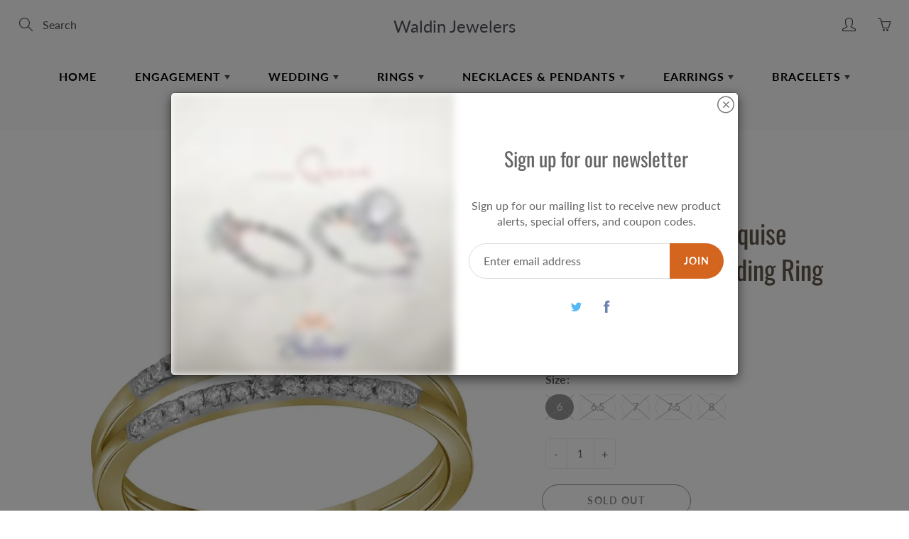

--- FILE ---
content_type: text/html; charset=utf-8
request_url: https://waldindulles.com/products/10k-yellow-gold-marquise-diamond-bridal-wedding-ring-band-set-1-5-cttw
body_size: 30315
content:
<!doctype html>
<!--[if IE 9]> <html class="ie9" lang="en"> <![endif]-->
<!--[if (gt IE 9)|!(IE)]><!--> <html lang="en"> <!--<![endif]-->
  <head>
    <!-- Basic page needs ================================================== -->
    <meta charset="utf-8">
    <meta name="viewport" content="width=device-width, height=device-height, initial-scale=1.0, maximum-scale=1.0">

    <!-- Title and description ================================================== -->
    <title>
      10k Yellow Gold Marquise Diamond Bridal Wedding Ring Band Set 1/5 Cttw &ndash; Waldin Jewelers
    </title>

    
    <meta name="description" content="Metal Type 10kt Yellow Gold Gem 1 Type Diamond Gem 1 Caratweight 0.07 Gem 1 Clarity I1 Gem 1 Color G-H Gem 1 Shape Marquise Gem 2 Type Diamond Gem 2 Caratweight 0.14 Gem 2 Clarity I1-I2 Gem 2 Color G-H Gem 2 Shape Round Total Carat Weight 1/5 Total stones 32 Barcode 00081249">
    

    <!-- Helpers ================================================== -->
    <meta property="og:site_name" content="Waldin Jewelers">
<meta property="og:url" content="https://waldindulles.com/products/10k-yellow-gold-marquise-diamond-bridal-wedding-ring-band-set-1-5-cttw">

  <meta property="og:type" content="product">
  <meta property="og:title" content="10k Yellow Gold Marquise Diamond Bridal Wedding Ring Band Set 1/5 Cttw">
  
    <meta property="og:image" content="http://waldindulles.com/cdn/shop/products/8f8302cf9ef20ed0132d1bfa4dbb44ec_grande.jpg?v=1663244234">
    <meta property="og:image:secure_url" content="https://waldindulles.com/cdn/shop/products/8f8302cf9ef20ed0132d1bfa4dbb44ec_grande.jpg?v=1663244234">
  
    <meta property="og:image" content="http://waldindulles.com/cdn/shop/products/926beb77ea5cd529667baf2be66867ca_grande.jpg?v=1663244235">
    <meta property="og:image:secure_url" content="https://waldindulles.com/cdn/shop/products/926beb77ea5cd529667baf2be66867ca_grande.jpg?v=1663244235">
  
    <meta property="og:image" content="http://waldindulles.com/cdn/shop/products/c37c3beec8c1b4c0f3e80eebadb3e204_grande.jpg?v=1663244236">
    <meta property="og:image:secure_url" content="https://waldindulles.com/cdn/shop/products/c37c3beec8c1b4c0f3e80eebadb3e204_grande.jpg?v=1663244236">
  
  <meta property="og:price:amount" content="587.27">
  <meta property="og:price:currency" content="USD">
  
  
  	<meta property="og:description" content="Metal Type 10kt Yellow Gold Gem 1 Type Diamond Gem 1 Caratweight 0.07 Gem 1 Clarity I1 Gem 1 Color G-H Gem 1 Shape Marquise Gem 2 Type Diamond Gem 2 Caratweight 0.14 Gem 2 Clarity I1-I2 Gem 2 Color G-H Gem 2 Shape Round Total Carat Weight 1/5 Total stones 32 Barcode 00081249">
  
 
  
  	<meta name="twitter:site" content="@">
  
  <meta name="twitter:card" content="summary">
  
    <meta name="twitter:title" content="10k Yellow Gold Marquise Diamond Bridal Wedding Ring Band Set 1/5 Cttw">
    <meta name="twitter:description" content="

Metal Type
10kt Yellow Gold


Gem 1 Type 
Diamond


Gem 1 Caratweight
0.07


Gem 1 Clarity
I1


Gem 1 Color
G-H


Gem 1 Shape
Marquise


Gem 2 Type
Diamond


Gem 2 Caratweight
0.14


Gem 2 Clarity
I1-I2


Gem 2 Color
G-H


Gem 2 Shape
Round


Total Carat Weight
1/5


Total stones
32


Barcode
00081249

">
    <meta name="twitter:image" content="https://waldindulles.com/cdn/shop/products/8f8302cf9ef20ed0132d1bfa4dbb44ec_medium.jpg?v=1663244234">
    <meta name="twitter:image:width" content="240">
    <meta name="twitter:image:height" content="240">
    
    <link rel="canonical" href="https://waldindulles.com/products/10k-yellow-gold-marquise-diamond-bridal-wedding-ring-band-set-1-5-cttw">
    <meta name="theme-color" content="#d4651f">
    
    <link href="//waldindulles.com/cdn/shop/t/4/assets/apps.css?v=33307732601068144031643899980" rel="stylesheet" type="text/css" media="all" />
    <link href="//waldindulles.com/cdn/shop/t/4/assets/styles.scss.css?v=76065469200711554731763993833" rel="stylesheet" type="text/css" media="all" />

    <!-- Header hook for plugins ================================================== -->
    <script>window.performance && window.performance.mark && window.performance.mark('shopify.content_for_header.start');</script><meta id="shopify-digital-wallet" name="shopify-digital-wallet" content="/25971884111/digital_wallets/dialog">
<meta name="shopify-checkout-api-token" content="418e0ebd5abe72b25b3115ddc322bbc8">
<link rel="alternate" type="application/json+oembed" href="https://waldindulles.com/products/10k-yellow-gold-marquise-diamond-bridal-wedding-ring-band-set-1-5-cttw.oembed">
<script async="async" src="/checkouts/internal/preloads.js?locale=en-US"></script>
<link rel="preconnect" href="https://shop.app" crossorigin="anonymous">
<script async="async" src="https://shop.app/checkouts/internal/preloads.js?locale=en-US&shop_id=25971884111" crossorigin="anonymous"></script>
<script id="apple-pay-shop-capabilities" type="application/json">{"shopId":25971884111,"countryCode":"US","currencyCode":"USD","merchantCapabilities":["supports3DS"],"merchantId":"gid:\/\/shopify\/Shop\/25971884111","merchantName":"Waldin Jewelers","requiredBillingContactFields":["postalAddress","email"],"requiredShippingContactFields":["postalAddress","email"],"shippingType":"shipping","supportedNetworks":["visa","masterCard","amex","discover","elo","jcb"],"total":{"type":"pending","label":"Waldin Jewelers","amount":"1.00"},"shopifyPaymentsEnabled":true,"supportsSubscriptions":true}</script>
<script id="shopify-features" type="application/json">{"accessToken":"418e0ebd5abe72b25b3115ddc322bbc8","betas":["rich-media-storefront-analytics"],"domain":"waldindulles.com","predictiveSearch":true,"shopId":25971884111,"locale":"en"}</script>
<script>var Shopify = Shopify || {};
Shopify.shop = "dullesaftab.myshopify.com";
Shopify.locale = "en";
Shopify.currency = {"active":"USD","rate":"1.0"};
Shopify.country = "US";
Shopify.theme = {"name":"Galleria - Jully 02 with Installments message","id":121198968911,"schema_name":"Galleria","schema_version":"2.1","theme_store_id":null,"role":"main"};
Shopify.theme.handle = "null";
Shopify.theme.style = {"id":null,"handle":null};
Shopify.cdnHost = "waldindulles.com/cdn";
Shopify.routes = Shopify.routes || {};
Shopify.routes.root = "/";</script>
<script type="module">!function(o){(o.Shopify=o.Shopify||{}).modules=!0}(window);</script>
<script>!function(o){function n(){var o=[];function n(){o.push(Array.prototype.slice.apply(arguments))}return n.q=o,n}var t=o.Shopify=o.Shopify||{};t.loadFeatures=n(),t.autoloadFeatures=n()}(window);</script>
<script>
  window.ShopifyPay = window.ShopifyPay || {};
  window.ShopifyPay.apiHost = "shop.app\/pay";
  window.ShopifyPay.redirectState = null;
</script>
<script id="shop-js-analytics" type="application/json">{"pageType":"product"}</script>
<script defer="defer" async type="module" src="//waldindulles.com/cdn/shopifycloud/shop-js/modules/v2/client.init-shop-cart-sync_BN7fPSNr.en.esm.js"></script>
<script defer="defer" async type="module" src="//waldindulles.com/cdn/shopifycloud/shop-js/modules/v2/chunk.common_Cbph3Kss.esm.js"></script>
<script defer="defer" async type="module" src="//waldindulles.com/cdn/shopifycloud/shop-js/modules/v2/chunk.modal_DKumMAJ1.esm.js"></script>
<script type="module">
  await import("//waldindulles.com/cdn/shopifycloud/shop-js/modules/v2/client.init-shop-cart-sync_BN7fPSNr.en.esm.js");
await import("//waldindulles.com/cdn/shopifycloud/shop-js/modules/v2/chunk.common_Cbph3Kss.esm.js");
await import("//waldindulles.com/cdn/shopifycloud/shop-js/modules/v2/chunk.modal_DKumMAJ1.esm.js");

  window.Shopify.SignInWithShop?.initShopCartSync?.({"fedCMEnabled":true,"windoidEnabled":true});

</script>
<script defer="defer" async type="module" src="//waldindulles.com/cdn/shopifycloud/shop-js/modules/v2/client.payment-terms_BxzfvcZJ.en.esm.js"></script>
<script defer="defer" async type="module" src="//waldindulles.com/cdn/shopifycloud/shop-js/modules/v2/chunk.common_Cbph3Kss.esm.js"></script>
<script defer="defer" async type="module" src="//waldindulles.com/cdn/shopifycloud/shop-js/modules/v2/chunk.modal_DKumMAJ1.esm.js"></script>
<script type="module">
  await import("//waldindulles.com/cdn/shopifycloud/shop-js/modules/v2/client.payment-terms_BxzfvcZJ.en.esm.js");
await import("//waldindulles.com/cdn/shopifycloud/shop-js/modules/v2/chunk.common_Cbph3Kss.esm.js");
await import("//waldindulles.com/cdn/shopifycloud/shop-js/modules/v2/chunk.modal_DKumMAJ1.esm.js");

  
</script>
<script>
  window.Shopify = window.Shopify || {};
  if (!window.Shopify.featureAssets) window.Shopify.featureAssets = {};
  window.Shopify.featureAssets['shop-js'] = {"shop-cart-sync":["modules/v2/client.shop-cart-sync_CJVUk8Jm.en.esm.js","modules/v2/chunk.common_Cbph3Kss.esm.js","modules/v2/chunk.modal_DKumMAJ1.esm.js"],"init-fed-cm":["modules/v2/client.init-fed-cm_7Fvt41F4.en.esm.js","modules/v2/chunk.common_Cbph3Kss.esm.js","modules/v2/chunk.modal_DKumMAJ1.esm.js"],"init-shop-email-lookup-coordinator":["modules/v2/client.init-shop-email-lookup-coordinator_Cc088_bR.en.esm.js","modules/v2/chunk.common_Cbph3Kss.esm.js","modules/v2/chunk.modal_DKumMAJ1.esm.js"],"init-windoid":["modules/v2/client.init-windoid_hPopwJRj.en.esm.js","modules/v2/chunk.common_Cbph3Kss.esm.js","modules/v2/chunk.modal_DKumMAJ1.esm.js"],"shop-button":["modules/v2/client.shop-button_B0jaPSNF.en.esm.js","modules/v2/chunk.common_Cbph3Kss.esm.js","modules/v2/chunk.modal_DKumMAJ1.esm.js"],"shop-cash-offers":["modules/v2/client.shop-cash-offers_DPIskqss.en.esm.js","modules/v2/chunk.common_Cbph3Kss.esm.js","modules/v2/chunk.modal_DKumMAJ1.esm.js"],"shop-toast-manager":["modules/v2/client.shop-toast-manager_CK7RT69O.en.esm.js","modules/v2/chunk.common_Cbph3Kss.esm.js","modules/v2/chunk.modal_DKumMAJ1.esm.js"],"init-shop-cart-sync":["modules/v2/client.init-shop-cart-sync_BN7fPSNr.en.esm.js","modules/v2/chunk.common_Cbph3Kss.esm.js","modules/v2/chunk.modal_DKumMAJ1.esm.js"],"init-customer-accounts-sign-up":["modules/v2/client.init-customer-accounts-sign-up_CfPf4CXf.en.esm.js","modules/v2/client.shop-login-button_DeIztwXF.en.esm.js","modules/v2/chunk.common_Cbph3Kss.esm.js","modules/v2/chunk.modal_DKumMAJ1.esm.js"],"pay-button":["modules/v2/client.pay-button_CgIwFSYN.en.esm.js","modules/v2/chunk.common_Cbph3Kss.esm.js","modules/v2/chunk.modal_DKumMAJ1.esm.js"],"init-customer-accounts":["modules/v2/client.init-customer-accounts_DQ3x16JI.en.esm.js","modules/v2/client.shop-login-button_DeIztwXF.en.esm.js","modules/v2/chunk.common_Cbph3Kss.esm.js","modules/v2/chunk.modal_DKumMAJ1.esm.js"],"avatar":["modules/v2/client.avatar_BTnouDA3.en.esm.js"],"init-shop-for-new-customer-accounts":["modules/v2/client.init-shop-for-new-customer-accounts_CsZy_esa.en.esm.js","modules/v2/client.shop-login-button_DeIztwXF.en.esm.js","modules/v2/chunk.common_Cbph3Kss.esm.js","modules/v2/chunk.modal_DKumMAJ1.esm.js"],"shop-follow-button":["modules/v2/client.shop-follow-button_BRMJjgGd.en.esm.js","modules/v2/chunk.common_Cbph3Kss.esm.js","modules/v2/chunk.modal_DKumMAJ1.esm.js"],"checkout-modal":["modules/v2/client.checkout-modal_B9Drz_yf.en.esm.js","modules/v2/chunk.common_Cbph3Kss.esm.js","modules/v2/chunk.modal_DKumMAJ1.esm.js"],"shop-login-button":["modules/v2/client.shop-login-button_DeIztwXF.en.esm.js","modules/v2/chunk.common_Cbph3Kss.esm.js","modules/v2/chunk.modal_DKumMAJ1.esm.js"],"lead-capture":["modules/v2/client.lead-capture_DXYzFM3R.en.esm.js","modules/v2/chunk.common_Cbph3Kss.esm.js","modules/v2/chunk.modal_DKumMAJ1.esm.js"],"shop-login":["modules/v2/client.shop-login_CA5pJqmO.en.esm.js","modules/v2/chunk.common_Cbph3Kss.esm.js","modules/v2/chunk.modal_DKumMAJ1.esm.js"],"payment-terms":["modules/v2/client.payment-terms_BxzfvcZJ.en.esm.js","modules/v2/chunk.common_Cbph3Kss.esm.js","modules/v2/chunk.modal_DKumMAJ1.esm.js"]};
</script>
<script id="__st">var __st={"a":25971884111,"offset":-18000,"reqid":"09f2aab3-7ba9-4fc1-ab4d-cb7372b25104-1770133043","pageurl":"waldindulles.com\/products\/10k-yellow-gold-marquise-diamond-bridal-wedding-ring-band-set-1-5-cttw","u":"245ef29358d2","p":"product","rtyp":"product","rid":6846207787087};</script>
<script>window.ShopifyPaypalV4VisibilityTracking = true;</script>
<script id="captcha-bootstrap">!function(){'use strict';const t='contact',e='account',n='new_comment',o=[[t,t],['blogs',n],['comments',n],[t,'customer']],c=[[e,'customer_login'],[e,'guest_login'],[e,'recover_customer_password'],[e,'create_customer']],r=t=>t.map((([t,e])=>`form[action*='/${t}']:not([data-nocaptcha='true']) input[name='form_type'][value='${e}']`)).join(','),a=t=>()=>t?[...document.querySelectorAll(t)].map((t=>t.form)):[];function s(){const t=[...o],e=r(t);return a(e)}const i='password',u='form_key',d=['recaptcha-v3-token','g-recaptcha-response','h-captcha-response',i],f=()=>{try{return window.sessionStorage}catch{return}},m='__shopify_v',_=t=>t.elements[u];function p(t,e,n=!1){try{const o=window.sessionStorage,c=JSON.parse(o.getItem(e)),{data:r}=function(t){const{data:e,action:n}=t;return t[m]||n?{data:e,action:n}:{data:t,action:n}}(c);for(const[e,n]of Object.entries(r))t.elements[e]&&(t.elements[e].value=n);n&&o.removeItem(e)}catch(o){console.error('form repopulation failed',{error:o})}}const l='form_type',E='cptcha';function T(t){t.dataset[E]=!0}const w=window,h=w.document,L='Shopify',v='ce_forms',y='captcha';let A=!1;((t,e)=>{const n=(g='f06e6c50-85a8-45c8-87d0-21a2b65856fe',I='https://cdn.shopify.com/shopifycloud/storefront-forms-hcaptcha/ce_storefront_forms_captcha_hcaptcha.v1.5.2.iife.js',D={infoText:'Protected by hCaptcha',privacyText:'Privacy',termsText:'Terms'},(t,e,n)=>{const o=w[L][v],c=o.bindForm;if(c)return c(t,g,e,D).then(n);var r;o.q.push([[t,g,e,D],n]),r=I,A||(h.body.append(Object.assign(h.createElement('script'),{id:'captcha-provider',async:!0,src:r})),A=!0)});var g,I,D;w[L]=w[L]||{},w[L][v]=w[L][v]||{},w[L][v].q=[],w[L][y]=w[L][y]||{},w[L][y].protect=function(t,e){n(t,void 0,e),T(t)},Object.freeze(w[L][y]),function(t,e,n,w,h,L){const[v,y,A,g]=function(t,e,n){const i=e?o:[],u=t?c:[],d=[...i,...u],f=r(d),m=r(i),_=r(d.filter((([t,e])=>n.includes(e))));return[a(f),a(m),a(_),s()]}(w,h,L),I=t=>{const e=t.target;return e instanceof HTMLFormElement?e:e&&e.form},D=t=>v().includes(t);t.addEventListener('submit',(t=>{const e=I(t);if(!e)return;const n=D(e)&&!e.dataset.hcaptchaBound&&!e.dataset.recaptchaBound,o=_(e),c=g().includes(e)&&(!o||!o.value);(n||c)&&t.preventDefault(),c&&!n&&(function(t){try{if(!f())return;!function(t){const e=f();if(!e)return;const n=_(t);if(!n)return;const o=n.value;o&&e.removeItem(o)}(t);const e=Array.from(Array(32),(()=>Math.random().toString(36)[2])).join('');!function(t,e){_(t)||t.append(Object.assign(document.createElement('input'),{type:'hidden',name:u})),t.elements[u].value=e}(t,e),function(t,e){const n=f();if(!n)return;const o=[...t.querySelectorAll(`input[type='${i}']`)].map((({name:t})=>t)),c=[...d,...o],r={};for(const[a,s]of new FormData(t).entries())c.includes(a)||(r[a]=s);n.setItem(e,JSON.stringify({[m]:1,action:t.action,data:r}))}(t,e)}catch(e){console.error('failed to persist form',e)}}(e),e.submit())}));const S=(t,e)=>{t&&!t.dataset[E]&&(n(t,e.some((e=>e===t))),T(t))};for(const o of['focusin','change'])t.addEventListener(o,(t=>{const e=I(t);D(e)&&S(e,y())}));const B=e.get('form_key'),M=e.get(l),P=B&&M;t.addEventListener('DOMContentLoaded',(()=>{const t=y();if(P)for(const e of t)e.elements[l].value===M&&p(e,B);[...new Set([...A(),...v().filter((t=>'true'===t.dataset.shopifyCaptcha))])].forEach((e=>S(e,t)))}))}(h,new URLSearchParams(w.location.search),n,t,e,['guest_login'])})(!0,!0)}();</script>
<script integrity="sha256-4kQ18oKyAcykRKYeNunJcIwy7WH5gtpwJnB7kiuLZ1E=" data-source-attribution="shopify.loadfeatures" defer="defer" src="//waldindulles.com/cdn/shopifycloud/storefront/assets/storefront/load_feature-a0a9edcb.js" crossorigin="anonymous"></script>
<script crossorigin="anonymous" defer="defer" src="//waldindulles.com/cdn/shopifycloud/storefront/assets/shopify_pay/storefront-65b4c6d7.js?v=20250812"></script>
<script data-source-attribution="shopify.dynamic_checkout.dynamic.init">var Shopify=Shopify||{};Shopify.PaymentButton=Shopify.PaymentButton||{isStorefrontPortableWallets:!0,init:function(){window.Shopify.PaymentButton.init=function(){};var t=document.createElement("script");t.src="https://waldindulles.com/cdn/shopifycloud/portable-wallets/latest/portable-wallets.en.js",t.type="module",document.head.appendChild(t)}};
</script>
<script data-source-attribution="shopify.dynamic_checkout.buyer_consent">
  function portableWalletsHideBuyerConsent(e){var t=document.getElementById("shopify-buyer-consent"),n=document.getElementById("shopify-subscription-policy-button");t&&n&&(t.classList.add("hidden"),t.setAttribute("aria-hidden","true"),n.removeEventListener("click",e))}function portableWalletsShowBuyerConsent(e){var t=document.getElementById("shopify-buyer-consent"),n=document.getElementById("shopify-subscription-policy-button");t&&n&&(t.classList.remove("hidden"),t.removeAttribute("aria-hidden"),n.addEventListener("click",e))}window.Shopify?.PaymentButton&&(window.Shopify.PaymentButton.hideBuyerConsent=portableWalletsHideBuyerConsent,window.Shopify.PaymentButton.showBuyerConsent=portableWalletsShowBuyerConsent);
</script>
<script>
  function portableWalletsCleanup(e){e&&e.src&&console.error("Failed to load portable wallets script "+e.src);var t=document.querySelectorAll("shopify-accelerated-checkout .shopify-payment-button__skeleton, shopify-accelerated-checkout-cart .wallet-cart-button__skeleton"),e=document.getElementById("shopify-buyer-consent");for(let e=0;e<t.length;e++)t[e].remove();e&&e.remove()}function portableWalletsNotLoadedAsModule(e){e instanceof ErrorEvent&&"string"==typeof e.message&&e.message.includes("import.meta")&&"string"==typeof e.filename&&e.filename.includes("portable-wallets")&&(window.removeEventListener("error",portableWalletsNotLoadedAsModule),window.Shopify.PaymentButton.failedToLoad=e,"loading"===document.readyState?document.addEventListener("DOMContentLoaded",window.Shopify.PaymentButton.init):window.Shopify.PaymentButton.init())}window.addEventListener("error",portableWalletsNotLoadedAsModule);
</script>

<script type="module" src="https://waldindulles.com/cdn/shopifycloud/portable-wallets/latest/portable-wallets.en.js" onError="portableWalletsCleanup(this)" crossorigin="anonymous"></script>
<script nomodule>
  document.addEventListener("DOMContentLoaded", portableWalletsCleanup);
</script>

<link id="shopify-accelerated-checkout-styles" rel="stylesheet" media="screen" href="https://waldindulles.com/cdn/shopifycloud/portable-wallets/latest/accelerated-checkout-backwards-compat.css" crossorigin="anonymous">
<style id="shopify-accelerated-checkout-cart">
        #shopify-buyer-consent {
  margin-top: 1em;
  display: inline-block;
  width: 100%;
}

#shopify-buyer-consent.hidden {
  display: none;
}

#shopify-subscription-policy-button {
  background: none;
  border: none;
  padding: 0;
  text-decoration: underline;
  font-size: inherit;
  cursor: pointer;
}

#shopify-subscription-policy-button::before {
  box-shadow: none;
}

      </style>

<script>window.performance && window.performance.mark && window.performance.mark('shopify.content_for_header.end');</script>

    <!--[if lt IE 9]>
		<script src="//html5shiv.googlecode.com/svn/trunk/html5.js" type="text/javascript"></script>
	<![endif]-->

     <!--[if (lte IE 9) ]><script src="//waldindulles.com/cdn/shop/t/4/assets/match-media.min.js?v=22265819453975888031643899992" type="text/javascript"></script><![endif]-->

  


    <!-- Theme Global App JS ================================================== -->
    <script>
      var theme = {
        strings: {
          addToCart: "Add to cart",
          soldOut: "Sold out",
          unavailable: "Unavailable",
          showMore: "Show More",
          showLess: "Show Less"
        },
        moneyFormat: "${{amount}}"
      }
      function initScroll(sectionId) {

        document.addEventListener('shopify:section:select', fireOnSectionSelect);
        document.addEventListener('shopify:section:reorder', fireOnSectionSelect);

        window.addEventListener("load", fireOnLoad);


        function fireOnSectionSelect(e) {
          if(e.detail.sectionId === sectionId) {
            setScoll(e.detail.sectionId);
          }
        }

        function fireOnLoad() {
          setScoll(sectionId);
        }


        function setScoll(sectionId) {

          var current = document.getElementById("shopify-section-" + sectionId),
              scroller = document.getElementById("scroll-indicator-" + sectionId);


          if(current.previousElementSibling === null) {
            scroller.style.display = "block";
            scroller.onclick = function(e) {
              e.preventDefault();
              current.nextElementSibling.scrollIntoView({ behavior: 'smooth', block: 'start' });
            };
          }
        }
      }
    </script>

      <noscript>
        <style>
          .product-thumb-img-wrap img:nth-child(2),
          .swiper-slide img:nth-child(2),
          .blog_image_overlay img:nth-child(2),
          .blog-post img:nth-child(2){
            display:none !important;
          }
        </style>
      </noscript>

  <link href="https://monorail-edge.shopifysvc.com" rel="dns-prefetch">
<script>(function(){if ("sendBeacon" in navigator && "performance" in window) {try {var session_token_from_headers = performance.getEntriesByType('navigation')[0].serverTiming.find(x => x.name == '_s').description;} catch {var session_token_from_headers = undefined;}var session_cookie_matches = document.cookie.match(/_shopify_s=([^;]*)/);var session_token_from_cookie = session_cookie_matches && session_cookie_matches.length === 2 ? session_cookie_matches[1] : "";var session_token = session_token_from_headers || session_token_from_cookie || "";function handle_abandonment_event(e) {var entries = performance.getEntries().filter(function(entry) {return /monorail-edge.shopifysvc.com/.test(entry.name);});if (!window.abandonment_tracked && entries.length === 0) {window.abandonment_tracked = true;var currentMs = Date.now();var navigation_start = performance.timing.navigationStart;var payload = {shop_id: 25971884111,url: window.location.href,navigation_start,duration: currentMs - navigation_start,session_token,page_type: "product"};window.navigator.sendBeacon("https://monorail-edge.shopifysvc.com/v1/produce", JSON.stringify({schema_id: "online_store_buyer_site_abandonment/1.1",payload: payload,metadata: {event_created_at_ms: currentMs,event_sent_at_ms: currentMs}}));}}window.addEventListener('pagehide', handle_abandonment_event);}}());</script>
<script id="web-pixels-manager-setup">(function e(e,d,r,n,o){if(void 0===o&&(o={}),!Boolean(null===(a=null===(i=window.Shopify)||void 0===i?void 0:i.analytics)||void 0===a?void 0:a.replayQueue)){var i,a;window.Shopify=window.Shopify||{};var t=window.Shopify;t.analytics=t.analytics||{};var s=t.analytics;s.replayQueue=[],s.publish=function(e,d,r){return s.replayQueue.push([e,d,r]),!0};try{self.performance.mark("wpm:start")}catch(e){}var l=function(){var e={modern:/Edge?\/(1{2}[4-9]|1[2-9]\d|[2-9]\d{2}|\d{4,})\.\d+(\.\d+|)|Firefox\/(1{2}[4-9]|1[2-9]\d|[2-9]\d{2}|\d{4,})\.\d+(\.\d+|)|Chrom(ium|e)\/(9{2}|\d{3,})\.\d+(\.\d+|)|(Maci|X1{2}).+ Version\/(15\.\d+|(1[6-9]|[2-9]\d|\d{3,})\.\d+)([,.]\d+|)( \(\w+\)|)( Mobile\/\w+|) Safari\/|Chrome.+OPR\/(9{2}|\d{3,})\.\d+\.\d+|(CPU[ +]OS|iPhone[ +]OS|CPU[ +]iPhone|CPU IPhone OS|CPU iPad OS)[ +]+(15[._]\d+|(1[6-9]|[2-9]\d|\d{3,})[._]\d+)([._]\d+|)|Android:?[ /-](13[3-9]|1[4-9]\d|[2-9]\d{2}|\d{4,})(\.\d+|)(\.\d+|)|Android.+Firefox\/(13[5-9]|1[4-9]\d|[2-9]\d{2}|\d{4,})\.\d+(\.\d+|)|Android.+Chrom(ium|e)\/(13[3-9]|1[4-9]\d|[2-9]\d{2}|\d{4,})\.\d+(\.\d+|)|SamsungBrowser\/([2-9]\d|\d{3,})\.\d+/,legacy:/Edge?\/(1[6-9]|[2-9]\d|\d{3,})\.\d+(\.\d+|)|Firefox\/(5[4-9]|[6-9]\d|\d{3,})\.\d+(\.\d+|)|Chrom(ium|e)\/(5[1-9]|[6-9]\d|\d{3,})\.\d+(\.\d+|)([\d.]+$|.*Safari\/(?![\d.]+ Edge\/[\d.]+$))|(Maci|X1{2}).+ Version\/(10\.\d+|(1[1-9]|[2-9]\d|\d{3,})\.\d+)([,.]\d+|)( \(\w+\)|)( Mobile\/\w+|) Safari\/|Chrome.+OPR\/(3[89]|[4-9]\d|\d{3,})\.\d+\.\d+|(CPU[ +]OS|iPhone[ +]OS|CPU[ +]iPhone|CPU IPhone OS|CPU iPad OS)[ +]+(10[._]\d+|(1[1-9]|[2-9]\d|\d{3,})[._]\d+)([._]\d+|)|Android:?[ /-](13[3-9]|1[4-9]\d|[2-9]\d{2}|\d{4,})(\.\d+|)(\.\d+|)|Mobile Safari.+OPR\/([89]\d|\d{3,})\.\d+\.\d+|Android.+Firefox\/(13[5-9]|1[4-9]\d|[2-9]\d{2}|\d{4,})\.\d+(\.\d+|)|Android.+Chrom(ium|e)\/(13[3-9]|1[4-9]\d|[2-9]\d{2}|\d{4,})\.\d+(\.\d+|)|Android.+(UC? ?Browser|UCWEB|U3)[ /]?(15\.([5-9]|\d{2,})|(1[6-9]|[2-9]\d|\d{3,})\.\d+)\.\d+|SamsungBrowser\/(5\.\d+|([6-9]|\d{2,})\.\d+)|Android.+MQ{2}Browser\/(14(\.(9|\d{2,})|)|(1[5-9]|[2-9]\d|\d{3,})(\.\d+|))(\.\d+|)|K[Aa][Ii]OS\/(3\.\d+|([4-9]|\d{2,})\.\d+)(\.\d+|)/},d=e.modern,r=e.legacy,n=navigator.userAgent;return n.match(d)?"modern":n.match(r)?"legacy":"unknown"}(),u="modern"===l?"modern":"legacy",c=(null!=n?n:{modern:"",legacy:""})[u],f=function(e){return[e.baseUrl,"/wpm","/b",e.hashVersion,"modern"===e.buildTarget?"m":"l",".js"].join("")}({baseUrl:d,hashVersion:r,buildTarget:u}),m=function(e){var d=e.version,r=e.bundleTarget,n=e.surface,o=e.pageUrl,i=e.monorailEndpoint;return{emit:function(e){var a=e.status,t=e.errorMsg,s=(new Date).getTime(),l=JSON.stringify({metadata:{event_sent_at_ms:s},events:[{schema_id:"web_pixels_manager_load/3.1",payload:{version:d,bundle_target:r,page_url:o,status:a,surface:n,error_msg:t},metadata:{event_created_at_ms:s}}]});if(!i)return console&&console.warn&&console.warn("[Web Pixels Manager] No Monorail endpoint provided, skipping logging."),!1;try{return self.navigator.sendBeacon.bind(self.navigator)(i,l)}catch(e){}var u=new XMLHttpRequest;try{return u.open("POST",i,!0),u.setRequestHeader("Content-Type","text/plain"),u.send(l),!0}catch(e){return console&&console.warn&&console.warn("[Web Pixels Manager] Got an unhandled error while logging to Monorail."),!1}}}}({version:r,bundleTarget:l,surface:e.surface,pageUrl:self.location.href,monorailEndpoint:e.monorailEndpoint});try{o.browserTarget=l,function(e){var d=e.src,r=e.async,n=void 0===r||r,o=e.onload,i=e.onerror,a=e.sri,t=e.scriptDataAttributes,s=void 0===t?{}:t,l=document.createElement("script"),u=document.querySelector("head"),c=document.querySelector("body");if(l.async=n,l.src=d,a&&(l.integrity=a,l.crossOrigin="anonymous"),s)for(var f in s)if(Object.prototype.hasOwnProperty.call(s,f))try{l.dataset[f]=s[f]}catch(e){}if(o&&l.addEventListener("load",o),i&&l.addEventListener("error",i),u)u.appendChild(l);else{if(!c)throw new Error("Did not find a head or body element to append the script");c.appendChild(l)}}({src:f,async:!0,onload:function(){if(!function(){var e,d;return Boolean(null===(d=null===(e=window.Shopify)||void 0===e?void 0:e.analytics)||void 0===d?void 0:d.initialized)}()){var d=window.webPixelsManager.init(e)||void 0;if(d){var r=window.Shopify.analytics;r.replayQueue.forEach((function(e){var r=e[0],n=e[1],o=e[2];d.publishCustomEvent(r,n,o)})),r.replayQueue=[],r.publish=d.publishCustomEvent,r.visitor=d.visitor,r.initialized=!0}}},onerror:function(){return m.emit({status:"failed",errorMsg:"".concat(f," has failed to load")})},sri:function(e){var d=/^sha384-[A-Za-z0-9+/=]+$/;return"string"==typeof e&&d.test(e)}(c)?c:"",scriptDataAttributes:o}),m.emit({status:"loading"})}catch(e){m.emit({status:"failed",errorMsg:(null==e?void 0:e.message)||"Unknown error"})}}})({shopId: 25971884111,storefrontBaseUrl: "https://waldindulles.com",extensionsBaseUrl: "https://extensions.shopifycdn.com/cdn/shopifycloud/web-pixels-manager",monorailEndpoint: "https://monorail-edge.shopifysvc.com/unstable/produce_batch",surface: "storefront-renderer",enabledBetaFlags: ["2dca8a86"],webPixelsConfigList: [{"id":"shopify-app-pixel","configuration":"{}","eventPayloadVersion":"v1","runtimeContext":"STRICT","scriptVersion":"0450","apiClientId":"shopify-pixel","type":"APP","privacyPurposes":["ANALYTICS","MARKETING"]},{"id":"shopify-custom-pixel","eventPayloadVersion":"v1","runtimeContext":"LAX","scriptVersion":"0450","apiClientId":"shopify-pixel","type":"CUSTOM","privacyPurposes":["ANALYTICS","MARKETING"]}],isMerchantRequest: false,initData: {"shop":{"name":"Waldin Jewelers","paymentSettings":{"currencyCode":"USD"},"myshopifyDomain":"dullesaftab.myshopify.com","countryCode":"US","storefrontUrl":"https:\/\/waldindulles.com"},"customer":null,"cart":null,"checkout":null,"productVariants":[{"price":{"amount":587.27,"currencyCode":"USD"},"product":{"title":"10k Yellow Gold Marquise Diamond Bridal Wedding Ring Band Set 1\/5 Cttw","vendor":"Waldin Jewelers","id":"6846207787087","untranslatedTitle":"10k Yellow Gold Marquise Diamond Bridal Wedding Ring Band Set 1\/5 Cttw","url":"\/products\/10k-yellow-gold-marquise-diamond-bridal-wedding-ring-band-set-1-5-cttw","type":""},"id":"40260180541519","image":{"src":"\/\/waldindulles.com\/cdn\/shop\/products\/8f8302cf9ef20ed0132d1bfa4dbb44ec.jpg?v=1663244234"},"sku":"ABR10899_6","title":"6","untranslatedTitle":"6"},{"price":{"amount":587.27,"currencyCode":"USD"},"product":{"title":"10k Yellow Gold Marquise Diamond Bridal Wedding Ring Band Set 1\/5 Cttw","vendor":"Waldin Jewelers","id":"6846207787087","untranslatedTitle":"10k Yellow Gold Marquise Diamond Bridal Wedding Ring Band Set 1\/5 Cttw","url":"\/products\/10k-yellow-gold-marquise-diamond-bridal-wedding-ring-band-set-1-5-cttw","type":""},"id":"40260180574287","image":{"src":"\/\/waldindulles.com\/cdn\/shop\/products\/8f8302cf9ef20ed0132d1bfa4dbb44ec.jpg?v=1663244234"},"sku":"ABR10899_6.5","title":"6.5","untranslatedTitle":"6.5"},{"price":{"amount":587.27,"currencyCode":"USD"},"product":{"title":"10k Yellow Gold Marquise Diamond Bridal Wedding Ring Band Set 1\/5 Cttw","vendor":"Waldin Jewelers","id":"6846207787087","untranslatedTitle":"10k Yellow Gold Marquise Diamond Bridal Wedding Ring Band Set 1\/5 Cttw","url":"\/products\/10k-yellow-gold-marquise-diamond-bridal-wedding-ring-band-set-1-5-cttw","type":""},"id":"40260180607055","image":{"src":"\/\/waldindulles.com\/cdn\/shop\/products\/8f8302cf9ef20ed0132d1bfa4dbb44ec.jpg?v=1663244234"},"sku":"ABR10899_7","title":"7","untranslatedTitle":"7"},{"price":{"amount":587.27,"currencyCode":"USD"},"product":{"title":"10k Yellow Gold Marquise Diamond Bridal Wedding Ring Band Set 1\/5 Cttw","vendor":"Waldin Jewelers","id":"6846207787087","untranslatedTitle":"10k Yellow Gold Marquise Diamond Bridal Wedding Ring Band Set 1\/5 Cttw","url":"\/products\/10k-yellow-gold-marquise-diamond-bridal-wedding-ring-band-set-1-5-cttw","type":""},"id":"40260180639823","image":{"src":"\/\/waldindulles.com\/cdn\/shop\/products\/8f8302cf9ef20ed0132d1bfa4dbb44ec.jpg?v=1663244234"},"sku":"ABR10899_7.5","title":"7.5","untranslatedTitle":"7.5"},{"price":{"amount":587.27,"currencyCode":"USD"},"product":{"title":"10k Yellow Gold Marquise Diamond Bridal Wedding Ring Band Set 1\/5 Cttw","vendor":"Waldin Jewelers","id":"6846207787087","untranslatedTitle":"10k Yellow Gold Marquise Diamond Bridal Wedding Ring Band Set 1\/5 Cttw","url":"\/products\/10k-yellow-gold-marquise-diamond-bridal-wedding-ring-band-set-1-5-cttw","type":""},"id":"40260180672591","image":{"src":"\/\/waldindulles.com\/cdn\/shop\/products\/8f8302cf9ef20ed0132d1bfa4dbb44ec.jpg?v=1663244234"},"sku":"ABR10899_8","title":"8","untranslatedTitle":"8"}],"purchasingCompany":null},},"https://waldindulles.com/cdn","3918e4e0wbf3ac3cepc5707306mb02b36c6",{"modern":"","legacy":""},{"shopId":"25971884111","storefrontBaseUrl":"https:\/\/waldindulles.com","extensionBaseUrl":"https:\/\/extensions.shopifycdn.com\/cdn\/shopifycloud\/web-pixels-manager","surface":"storefront-renderer","enabledBetaFlags":"[\"2dca8a86\"]","isMerchantRequest":"false","hashVersion":"3918e4e0wbf3ac3cepc5707306mb02b36c6","publish":"custom","events":"[[\"page_viewed\",{}],[\"product_viewed\",{\"productVariant\":{\"price\":{\"amount\":587.27,\"currencyCode\":\"USD\"},\"product\":{\"title\":\"10k Yellow Gold Marquise Diamond Bridal Wedding Ring Band Set 1\/5 Cttw\",\"vendor\":\"Waldin Jewelers\",\"id\":\"6846207787087\",\"untranslatedTitle\":\"10k Yellow Gold Marquise Diamond Bridal Wedding Ring Band Set 1\/5 Cttw\",\"url\":\"\/products\/10k-yellow-gold-marquise-diamond-bridal-wedding-ring-band-set-1-5-cttw\",\"type\":\"\"},\"id\":\"40260180541519\",\"image\":{\"src\":\"\/\/waldindulles.com\/cdn\/shop\/products\/8f8302cf9ef20ed0132d1bfa4dbb44ec.jpg?v=1663244234\"},\"sku\":\"ABR10899_6\",\"title\":\"6\",\"untranslatedTitle\":\"6\"}}]]"});</script><script>
  window.ShopifyAnalytics = window.ShopifyAnalytics || {};
  window.ShopifyAnalytics.meta = window.ShopifyAnalytics.meta || {};
  window.ShopifyAnalytics.meta.currency = 'USD';
  var meta = {"product":{"id":6846207787087,"gid":"gid:\/\/shopify\/Product\/6846207787087","vendor":"Waldin Jewelers","type":"","handle":"10k-yellow-gold-marquise-diamond-bridal-wedding-ring-band-set-1-5-cttw","variants":[{"id":40260180541519,"price":58727,"name":"10k Yellow Gold Marquise Diamond Bridal Wedding Ring Band Set 1\/5 Cttw - 6","public_title":"6","sku":"ABR10899_6"},{"id":40260180574287,"price":58727,"name":"10k Yellow Gold Marquise Diamond Bridal Wedding Ring Band Set 1\/5 Cttw - 6.5","public_title":"6.5","sku":"ABR10899_6.5"},{"id":40260180607055,"price":58727,"name":"10k Yellow Gold Marquise Diamond Bridal Wedding Ring Band Set 1\/5 Cttw - 7","public_title":"7","sku":"ABR10899_7"},{"id":40260180639823,"price":58727,"name":"10k Yellow Gold Marquise Diamond Bridal Wedding Ring Band Set 1\/5 Cttw - 7.5","public_title":"7.5","sku":"ABR10899_7.5"},{"id":40260180672591,"price":58727,"name":"10k Yellow Gold Marquise Diamond Bridal Wedding Ring Band Set 1\/5 Cttw - 8","public_title":"8","sku":"ABR10899_8"}],"remote":false},"page":{"pageType":"product","resourceType":"product","resourceId":6846207787087,"requestId":"09f2aab3-7ba9-4fc1-ab4d-cb7372b25104-1770133043"}};
  for (var attr in meta) {
    window.ShopifyAnalytics.meta[attr] = meta[attr];
  }
</script>
<script class="analytics">
  (function () {
    var customDocumentWrite = function(content) {
      var jquery = null;

      if (window.jQuery) {
        jquery = window.jQuery;
      } else if (window.Checkout && window.Checkout.$) {
        jquery = window.Checkout.$;
      }

      if (jquery) {
        jquery('body').append(content);
      }
    };

    var hasLoggedConversion = function(token) {
      if (token) {
        return document.cookie.indexOf('loggedConversion=' + token) !== -1;
      }
      return false;
    }

    var setCookieIfConversion = function(token) {
      if (token) {
        var twoMonthsFromNow = new Date(Date.now());
        twoMonthsFromNow.setMonth(twoMonthsFromNow.getMonth() + 2);

        document.cookie = 'loggedConversion=' + token + '; expires=' + twoMonthsFromNow;
      }
    }

    var trekkie = window.ShopifyAnalytics.lib = window.trekkie = window.trekkie || [];
    if (trekkie.integrations) {
      return;
    }
    trekkie.methods = [
      'identify',
      'page',
      'ready',
      'track',
      'trackForm',
      'trackLink'
    ];
    trekkie.factory = function(method) {
      return function() {
        var args = Array.prototype.slice.call(arguments);
        args.unshift(method);
        trekkie.push(args);
        return trekkie;
      };
    };
    for (var i = 0; i < trekkie.methods.length; i++) {
      var key = trekkie.methods[i];
      trekkie[key] = trekkie.factory(key);
    }
    trekkie.load = function(config) {
      trekkie.config = config || {};
      trekkie.config.initialDocumentCookie = document.cookie;
      var first = document.getElementsByTagName('script')[0];
      var script = document.createElement('script');
      script.type = 'text/javascript';
      script.onerror = function(e) {
        var scriptFallback = document.createElement('script');
        scriptFallback.type = 'text/javascript';
        scriptFallback.onerror = function(error) {
                var Monorail = {
      produce: function produce(monorailDomain, schemaId, payload) {
        var currentMs = new Date().getTime();
        var event = {
          schema_id: schemaId,
          payload: payload,
          metadata: {
            event_created_at_ms: currentMs,
            event_sent_at_ms: currentMs
          }
        };
        return Monorail.sendRequest("https://" + monorailDomain + "/v1/produce", JSON.stringify(event));
      },
      sendRequest: function sendRequest(endpointUrl, payload) {
        // Try the sendBeacon API
        if (window && window.navigator && typeof window.navigator.sendBeacon === 'function' && typeof window.Blob === 'function' && !Monorail.isIos12()) {
          var blobData = new window.Blob([payload], {
            type: 'text/plain'
          });

          if (window.navigator.sendBeacon(endpointUrl, blobData)) {
            return true;
          } // sendBeacon was not successful

        } // XHR beacon

        var xhr = new XMLHttpRequest();

        try {
          xhr.open('POST', endpointUrl);
          xhr.setRequestHeader('Content-Type', 'text/plain');
          xhr.send(payload);
        } catch (e) {
          console.log(e);
        }

        return false;
      },
      isIos12: function isIos12() {
        return window.navigator.userAgent.lastIndexOf('iPhone; CPU iPhone OS 12_') !== -1 || window.navigator.userAgent.lastIndexOf('iPad; CPU OS 12_') !== -1;
      }
    };
    Monorail.produce('monorail-edge.shopifysvc.com',
      'trekkie_storefront_load_errors/1.1',
      {shop_id: 25971884111,
      theme_id: 121198968911,
      app_name: "storefront",
      context_url: window.location.href,
      source_url: "//waldindulles.com/cdn/s/trekkie.storefront.79098466c851f41c92951ae7d219bd75d823e9dd.min.js"});

        };
        scriptFallback.async = true;
        scriptFallback.src = '//waldindulles.com/cdn/s/trekkie.storefront.79098466c851f41c92951ae7d219bd75d823e9dd.min.js';
        first.parentNode.insertBefore(scriptFallback, first);
      };
      script.async = true;
      script.src = '//waldindulles.com/cdn/s/trekkie.storefront.79098466c851f41c92951ae7d219bd75d823e9dd.min.js';
      first.parentNode.insertBefore(script, first);
    };
    trekkie.load(
      {"Trekkie":{"appName":"storefront","development":false,"defaultAttributes":{"shopId":25971884111,"isMerchantRequest":null,"themeId":121198968911,"themeCityHash":"5852788539256405914","contentLanguage":"en","currency":"USD","eventMetadataId":"7c72c3c3-a86c-40a8-ab12-2055f015d621"},"isServerSideCookieWritingEnabled":true,"monorailRegion":"shop_domain","enabledBetaFlags":["65f19447","b5387b81"]},"Session Attribution":{},"S2S":{"facebookCapiEnabled":false,"source":"trekkie-storefront-renderer","apiClientId":580111}}
    );

    var loaded = false;
    trekkie.ready(function() {
      if (loaded) return;
      loaded = true;

      window.ShopifyAnalytics.lib = window.trekkie;

      var originalDocumentWrite = document.write;
      document.write = customDocumentWrite;
      try { window.ShopifyAnalytics.merchantGoogleAnalytics.call(this); } catch(error) {};
      document.write = originalDocumentWrite;

      window.ShopifyAnalytics.lib.page(null,{"pageType":"product","resourceType":"product","resourceId":6846207787087,"requestId":"09f2aab3-7ba9-4fc1-ab4d-cb7372b25104-1770133043","shopifyEmitted":true});

      var match = window.location.pathname.match(/checkouts\/(.+)\/(thank_you|post_purchase)/)
      var token = match? match[1]: undefined;
      if (!hasLoggedConversion(token)) {
        setCookieIfConversion(token);
        window.ShopifyAnalytics.lib.track("Viewed Product",{"currency":"USD","variantId":40260180541519,"productId":6846207787087,"productGid":"gid:\/\/shopify\/Product\/6846207787087","name":"10k Yellow Gold Marquise Diamond Bridal Wedding Ring Band Set 1\/5 Cttw - 6","price":"587.27","sku":"ABR10899_6","brand":"Waldin Jewelers","variant":"6","category":"","nonInteraction":true,"remote":false},undefined,undefined,{"shopifyEmitted":true});
      window.ShopifyAnalytics.lib.track("monorail:\/\/trekkie_storefront_viewed_product\/1.1",{"currency":"USD","variantId":40260180541519,"productId":6846207787087,"productGid":"gid:\/\/shopify\/Product\/6846207787087","name":"10k Yellow Gold Marquise Diamond Bridal Wedding Ring Band Set 1\/5 Cttw - 6","price":"587.27","sku":"ABR10899_6","brand":"Waldin Jewelers","variant":"6","category":"","nonInteraction":true,"remote":false,"referer":"https:\/\/waldindulles.com\/products\/10k-yellow-gold-marquise-diamond-bridal-wedding-ring-band-set-1-5-cttw"});
      }
    });


        var eventsListenerScript = document.createElement('script');
        eventsListenerScript.async = true;
        eventsListenerScript.src = "//waldindulles.com/cdn/shopifycloud/storefront/assets/shop_events_listener-3da45d37.js";
        document.getElementsByTagName('head')[0].appendChild(eventsListenerScript);

})();</script>
<script
  defer
  src="https://waldindulles.com/cdn/shopifycloud/perf-kit/shopify-perf-kit-3.1.0.min.js"
  data-application="storefront-renderer"
  data-shop-id="25971884111"
  data-render-region="gcp-us-central1"
  data-page-type="product"
  data-theme-instance-id="121198968911"
  data-theme-name="Galleria"
  data-theme-version="2.1"
  data-monorail-region="shop_domain"
  data-resource-timing-sampling-rate="10"
  data-shs="true"
  data-shs-beacon="true"
  data-shs-export-with-fetch="true"
  data-shs-logs-sample-rate="1"
  data-shs-beacon-endpoint="https://waldindulles.com/api/collect"
></script>
</head>

  <body id="10k-yellow-gold-marquise-diamond-bridal-wedding-ring-band-set-1-5-cttw" class="template-product" >
    <div class="global-wrapper clearfix" id="global-wrapper">
      <div id="shopify-section-header" class="shopify-section">



<style>
  
  header.page-header:after {
    
      background-color: ;
      
      }

  header.page-header{
    color: ;
  }
</style>


<div class="" id="top-header-section" role="navigation" data-section-id="header" data-section-type="header-section" data-menu-type="mega" data-hero-size="hero--custom-height" data-show-breadcrumbs="true"
     data-logo-width="100" data-bg-color="#fafafa" data-notificationbar="false" data-index-overlap="true">
  <a class="visuallyhidden focusable skip-to-main" href="#container">Skip to Content</a>
  <style>
    .notification-bar {
      background-color: #fafafa;
    }
    .notification-bar__message {
      color: #4f5058;
      font-size: 16px;
    }
    @media (max-width:767px) {
      .notification-bar__message  p{
        font-size: calc(16px - 2px);
      }
    }

    
      .nav-main-logo, .nav-container, .nav-standard-float{
        position: relative;
        background: #fafafa;
        width: 100% !important;
      }
    .nav-standard-logo{
      padding-top: 10px;
    }
      .nav-main-logo img {
        width: 124px !important;
      }
      .nav-container-float.container-push{
        z-index:0;
        opacity: 1 !important;
      }
    

    
      @media (max-width:992px) {
        .nav-container-float, .nav-main-logo {
          background: #fafafa !important;
        }
        .nav-container-float:not(.nav-sticky), .nav-main-logo:not(.nav-sticky) {
          position: static !important;
        }
      }
    .logo-text a {
        display: inline-block;
        padding: 10px;
      }
    
      
    

    
    
    

    
      @media only screen and (min-width: 768px){
/*       nav:not(.nav-sticky) .nav-standard-top-area-search, nav:not(.nav-sticky) .nav-standard-top-area-actions  or section.settings.image == blank*/
        .nav-container-control-left, .nav-container-control-right{
          top: 50%;
          -webkit-transform: translateY(-50%);
          -moz-transform: translateY(-50%);
          -o-transform: translateY(-50%);
          -ms-transform: translateY(-50%);
          transform: translateY(-50%);
        }
      }
    
  </style>

  
  
    <nav class="nav-container nav-container-float desktop-hidden-sm nav-to-sticky" id="navbarStickyMobile">
  <div class="nav-container-inner new_mobile_header">
    <div class="nav-container-control-left">
      <button class="tconStyleLines nav-container-action pushy-menu-btn" type="button" aria-label="toggle menu" id="pushy-menu-btn" tabindex="-1"><span class="tcon-menu__lines" aria-hidden="true"></span>
      </button>
    </div>
     
    <a class="lin lin-magnifier popup-text search-modal-popup nav-container-action" href="#nav-search-dialog" data-effect="mfp-move-from-top">
      <span class="visuallyhidden">Search</span>
    </a>
    
    
    
      
    <div class="logo-text">
      
      <a class="text-logo" href="/">Waldin Jewelers</a>
     
	</div>
      
    

    
    
    <a class="lin lin-user nav-container-action" href="/account/login"></a>
    
    

    <a class="lin lin-basket popup-text cart-modal-popup nav-container-action top-mobile-nav" href="javascript:void(0);" data-effect="mfp-move-from-top">
      <span class="mega-nav-count nav-main-cart-amount count-items  hidden">0</span>
    </a>
  </div>
</nav>

<nav class="nav-container nav-standard-middle nav-container-float desktop-hidden mobile-hidden-sm nav-to-sticky">
  <div class="nav-container-inner">
    
        <div class="logo-text">
          <a class="text-logo" href="/">Waldin Jewelers</a>
        </div>
    
    <div class="nav-container-controls" id="nav-controls">
      <div class="nav-container-control-left">
        <a class="lin lin-menu nav-container-action pushy-menu-btn" href="#" id="pushy-menu-btn" tabindex="-1">
          <span class="visuallyhidden">Menu</span>
        </a>
      </div>
      <div class="nav-container-control-right">
        <ul class="nav-container-actions">
          
          <li>
            <a class="lin lin-magnifier popup-text search-modal-popup nav-container-action" href="#nav-search-dialog" data-effect="mfp-move-from-top">
              <span class="visuallyhidden">Search</span>
            </a>
          </li>
          
            <li>
              
              <a class="lin lin-user nav-container-action" href="/account/login">
                <span class="visuallyhidden">My account</span>
              </a>
              
            </li>
          
          <li>
            <a class="lin lin-basket popup-text cart-modal-popup nav-container-action" href="#nav-shopping-cart-dialog" data-effect="mfp-move-from-top">
              <span class="mega-nav-count nav-main-cart-amount count-items  hidden" aria-hidden="true">0</span>
              <span class="visuallyhidden">You have 0 items in your cart</span>
            </a>
          </li>
        </ul>
      </div>
    </div>
  </div>
</nav>


<nav class="nav-standard clearfix nav-standard-float mobile-hidden nav-to-sticky -rel  headerColChange " id="navbarStickyDesktop">
  <div class="nav-standard-top-area ">
    <form action="/search" method="get" role="search" class="nav-standard-top-area-search">
      <div class="nav-standard-top-area-search-inner">
        
        <input type="hidden" name="type" value="product" />
        
        <input type="search" name="q" value="" class="nav-standard-top-area-search-input" placeholder="Search">
        <button type="submit" class="lin lin-magnifier nav-standard-top-area-search-sumbit">
          <span class="visuallyhidden">Search</span>
        </button>
      </div>
    </form>
    
        <div class="logo-text">
          <a class="text-logo" href="/">Waldin Jewelers</a>
        </div>
    
    <ul class="nav-standard-top-area-actions">
      
      
        <li>
          
              <a class="lin lin-user nav-container-action" href="/account/login">
                <span class="visuallyhidden">My account</span>
              </a>
              
        </li>
      
      <li>
        <a class="lin lin-basket popup-text nav-container-action cart-modal-popup" href="javascript:void(0);" data-effect="mfp-move-from-top">
          <span class="mega-nav-count nav-main-cart-amount count-items  hidden" aria-hidden="true">0</span>
          <span class="visuallyhidden">You have 0 items in your cart</span>
        </a>
      </li>
    </ul>
  </div>
  <div class="nav-standard-nav-area clearfix">
      <form action="/search" method="get" role="search" class="nav-standard-top-area-search">
      <div class="nav-standard-top-area-search-inner">
        <input type="search" name="q" value="" class="nav-standard-top-area-search-input" placeholder="Search">
        <button type="submit" class="lin lin-magnifier nav-standard-top-area-search-sumbit">
          <span class="visuallyhidden">Search</span>
        </button>
      </div>
    </form>
    <ul class="nav navbar-nav navbar-standard yamm mega-yamm-menu">
      

      

        




        <li class="dropdown yamm-fw" aria-expanded="false" ><a href="/">Home </a>

          
        </li>
      

        




        <li class="dropdown yamm-fw"  aria-haspopup="true" aria-expanded="false" ><a href="/collections/engagement-rings">Engagement <i class="triangle-icon"></i></a>

          

            


          
          

          

          

          <ul class=" dropdown-menu ">
              <li class="yamm-content">
                <div class="nav-mega-section row  full-flex-row ">
                  
                    
                      <div class="col-md-3 mega-menu-column child-links-column">
                        <h5 class="nav-mega-section-title"><a href="/collections/all-engagement-rings">Center Stone Shape</a></h5>
                        <ul class="nav-mega-section-list">
                          
                            <li><a href="/collections/engagement-round">Round</a>
                            </li>
                          
                            <li><a href="/collections/engagement-princess">Princess Cut</a>
                            </li>
                          
                            <li><a href="/collections/engagement-oval">Oval</a>
                            </li>
                          
                            <li><a href="/collections/engagement-emerald">Emerald</a>
                            </li>
                          
                            <li><a href="/collections/engagement-marquise">Marquise</a>
                            </li>
                          
                            <li><a href="/collections/engagement-pear">Pear</a>
                            </li>
                          
                        </ul>
                      </div>
                      
                  
                    
                      <div class="col-md-3 mega-menu-column child-links-column">
                        <h5 class="nav-mega-section-title"><a href="/collections/all-engagement-rings">Style</a></h5>
                        <ul class="nav-mega-section-list">
                          
                            <li><a href="/collections/all-bridal-engagement-rings">Bridal Sets</a>
                            </li>
                          
                            <li><a href="/collections/engagement-halo">Halo Engagement Rings</a>
                            </li>
                          
                            <li><a href="/collections/engagement-nonhalo">Non Halo Engagement Rings</a>
                            </li>
                          
                            <li><a href="/collections/engagement-wedding-men">Men&#39;s Engagement Rings</a>
                            </li>
                          
                            <li><a href="/collections/rings-solitaire">Solitaire Engagement Rings</a>
                            </li>
                          
                            <li><a href="/collections/enhancer">Enhancer Rings</a>
                            </li>
                          
                            <li><a href="/collections/trio-collection">Trio Sets</a>
                            </li>
                          
                            <li><a href="/collections/fashion-promise-rings">Promise Rings</a>
                            </li>
                          
                        </ul>
                      </div>
                      
                  
                    
                      <div class="col-md-3 mega-menu-column child-links-column">
                        <h5 class="nav-mega-section-title"><a href="/collections/all-engagement-rings">Gender</a></h5>
                        <ul class="nav-mega-section-list">
                          
                            <li><a href="/collections/all-engagement-rings">Women</a>
                            </li>
                          
                            <li><a href="/collections/engagement-wedding-men">Men</a>
                            </li>
                          
                        </ul>
                      </div>
                      
                  
                    
                      <div class="col-md-3 mega-menu-column child-links-column">
                        <h5 class="nav-mega-section-title"><a href="/collections/all-engagement-rings">Collection</a></h5>
                        <ul class="nav-mega-section-list">
                          
                            <li><a href="/collections/engagement-bellina">Bellina</a>
                            </li>
                          
                            <li><a href="/collections/all-engagement-rings">Engagement</a>
                            </li>
                          
                            <li><a href="/collections/engagement-soleil">Soleil</a>
                            </li>
                          
                        </ul>
                      </div>
                      
                  

                </div>
              </li>
            </ul>
          
        </li>
      

        




        <li class="dropdown yamm-fw"  aria-haspopup="true" aria-expanded="false" ><a href="/collections/all-bridal-engagement-rings">Wedding <i class="triangle-icon"></i></a>

          

            


          
          

          

          

          <ul class=" dropdown-menu ">
              <li class="yamm-content">
                <div class="nav-mega-section row  full-flex-row ">
                  
                    
                      <div class="col-md-3 mega-menu-column child-links-column">
                        <h5 class="nav-mega-section-title"><a href="/collections/all-bridal-engagement-rings">Center Stone</a></h5>
                        <ul class="nav-mega-section-list">
                          
                            <li><a href="/collections/wedding-round">Round</a>
                            </li>
                          
                            <li><a href="/collections/wedding-princess">Princess Cut</a>
                            </li>
                          
                            <li><a href="/collections/wedding-oval">Oval</a>
                            </li>
                          
                            <li><a href="/collections/engagement-emerald">Emerald</a>
                            </li>
                          
                            <li><a href="/collections/wedding-marquise">Marquise </a>
                            </li>
                          
                            <li><a href="/collections/wedding-pear">Pear</a>
                            </li>
                          
                        </ul>
                      </div>
                      
                  
                    
                      <div class="col-md-3 mega-menu-column child-links-column">
                        <h5 class="nav-mega-section-title"><a href="/collections/all-bridal-engagement-rings">Style</a></h5>
                        <ul class="nav-mega-section-list">
                          
                            <li><a href="/collections/all-bridal-rings">Bridal Sets</a>
                            </li>
                          
                            <li><a href="/collections/women-bands-collection">Wedding Bands</a>
                            </li>
                          
                            <li><a href="/collections/wedding-eternity">Eternity Bands</a>
                            </li>
                          
                            <li><a href="/collections/engagement-wedding-men">Men&#39;s Wedding Bands</a>
                            </li>
                          
                            <li><a href="/collections/solitaire">Solitaire Rings</a>
                            </li>
                          
                            <li><a href="/collections/rings-three-stone">Three Stone Rings</a>
                            </li>
                          
                            <li><a href="/collections/enhancer">Enhancer Rings</a>
                            </li>
                          
                            <li><a href="/collections/trio-collection">Trio Sets</a>
                            </li>
                          
                        </ul>
                      </div>
                      
                  
                    
                      <div class="col-md-3 mega-menu-column child-links-column">
                        <h5 class="nav-mega-section-title"><a href="/collections/all-bridal-engagement-rings">Gender</a></h5>
                        <ul class="nav-mega-section-list">
                          
                            <li><a href="/collections/all-bridal-rings">Women</a>
                            </li>
                          
                            <li><a href="/collections/engagement-wedding-men">Men</a>
                            </li>
                          
                        </ul>
                      </div>
                      
                  
                    
                      <div class="col-md-3 mega-menu-column child-links-column">
                        <h5 class="nav-mega-section-title"><a href="/collections/all-bridal-engagement-rings">Collection</a></h5>
                        <ul class="nav-mega-section-list">
                          
                            <li><a href="/collections/bellissimo-collection">Bellissimo</a>
                            </li>
                          
                            <li><a href="/collections/enchanting-bliss-collection">Enchanting Bliss </a>
                            </li>
                          
                            <li><a href="/collections/wedding-cherie">Cherie</a>
                            </li>
                          
                            <li><a href="/collections/wedding-cindys-dream">Cindy&#39;s Dream </a>
                            </li>
                          
                            <li><a href="/collections/wedding-diana">Diana</a>
                            </li>
                          
                            <li><a href="/collections/elayne-collection">Elayne</a>
                            </li>
                          
                            <li><a href="/collections/magical-night-collection">Leora</a>
                            </li>
                          
                            <li><a href="/collections/sharalyn-collection">Sharalyn</a>
                            </li>
                          
                            <li><a href="/collections/wedding-soleil">Soleil</a>
                            </li>
                          
                            <li><a href="/collections/tesera-collection">Tessera</a>
                            </li>
                          
                        </ul>
                      </div>
                      
                  
                    
                      <div class="col-md-3 mega-menu-column child-links-column">
                        <h5 class="nav-mega-section-title"><a href="/collections/women-bands-collection">Wedding Bands</a></h5>
                        <ul class="nav-mega-section-list">
                          
                            <li><a href="/collections/engagement-wedding-men">For Him</a>
                            </li>
                          
                            <li><a href="/collections/women-bands-collection">For Her</a>
                            </li>
                          
                        </ul>
                      </div>
                      
                  

                </div>
              </li>
            </ul>
          
        </li>
      

        




        <li class="dropdown yamm-fw"  aria-haspopup="true" aria-expanded="false" ><a href="/collections/all-rings">Rings <i class="triangle-icon"></i></a>

          

            


          
          

          

          

          <ul class=" dropdown-menu ">
              <li class="yamm-content">
                <div class="nav-mega-section row  full-flex-row ">
                  
                    
                      <div class="col-md-3 mega-menu-column child-links-column">
                        <h5 class="nav-mega-section-title"><a href="/collections/all-rings">Gender</a></h5>
                        <ul class="nav-mega-section-list">
                          
                            <li><a href="/collections/all-rings">Women</a>
                            </li>
                          
                            <li><a href="/collections/mens-collection">Men</a>
                            </li>
                          
                        </ul>
                      </div>
                      
                  
                    
                      <div class="col-md-3 mega-menu-column child-links-column">
                        <h5 class="nav-mega-section-title"><a href="/collections/all-rings">Type</a></h5>
                        <ul class="nav-mega-section-list">
                          
                            <li><a href="/collections/rings-diamonds">Diamond Rings</a>
                            </li>
                          
                            <li><a href="/collections/rings-natural-gemstone">Gemstone Rings</a>
                            </li>
                          
                            <li><a href="/collections/rings-lab-created-gemstone">Lab Created Gemstone Rings</a>
                            </li>
                          
                        </ul>
                      </div>
                      
                  
                    
                      <div class="col-md-3 mega-menu-column child-links-column">
                        <h5 class="nav-mega-section-title"><a href="/collections/all-rings">Style</a></h5>
                        <ul class="nav-mega-section-list">
                          
                            <li><a href="/collections/accu-set-collection">Accuset Rings</a>
                            </li>
                          
                            <li><a href="/collections/women-bands-collection">Anniversary Bands</a>
                            </li>
                          
                            <li><a href="/collections/all-bridal-rings">Bridal Sets</a>
                            </li>
                          
                            <li><a href="/collections/rings-cross">Cross Rings</a>
                            </li>
                          
                            <li><a href="/collections/all-engagement-rings">Engagement Rings</a>
                            </li>
                          
                            <li><a href="/collections/wedding-eternity">Eternity Rings</a>
                            </li>
                          
                            <li><a href="/collections/enhancer">Enhancer Rings</a>
                            </li>
                          
                            <li><a href="/collections/fashion-rings">Fine Jewelry Rings</a>
                            </li>
                          
                            <li><a href="/collections/rings-heart">Heart Rings</a>
                            </li>
                          
                            <li><a href="/collections/rings-infinity">Infinity Rings</a>
                            </li>
                          
                            <li><a href="/collections/fashion-promise-rings">Promise Rings</a>
                            </li>
                          
                            <li><a href="/collections/stackable-collection">Stackable Rings</a>
                            </li>
                          
                            <li><a href="/collections/rings-solitaire">Solitaire Rings</a>
                            </li>
                          
                            <li><a href="/collections/rings-three-stone">Three Stone Rings</a>
                            </li>
                          
                            <li><a href="/collections/trio-collection">Trio Sets</a>
                            </li>
                          
                        </ul>
                      </div>
                      
                  
                    
                      <div class="col-md-3 mega-menu-column child-links-column">
                        <h5 class="nav-mega-section-title"><a href="/collections/all-rings">Collection</a></h5>
                        <ul class="nav-mega-section-list">
                          
                            <li><a href="/collections/bellissimo-collection">Bellissimo</a>
                            </li>
                          
                            <li><a href="/collections/enchanting-bliss-collection">Enchanting Bliss</a>
                            </li>
                          
                            <li><a href="/collections/wedding-cherie">Cherie</a>
                            </li>
                          
                            <li><a href="/collections/wedding-cindys-dream">Cindy&#39;s Dream</a>
                            </li>
                          
                            <li><a href="/collections/rings-diana-bridal-engagement">Diana </a>
                            </li>
                          
                            <li><a href="/collections/magical-night-collection">Leora</a>
                            </li>
                          
                            <li><a href="/collections/sharalyn-collection">Sharalyn</a>
                            </li>
                          
                            <li><a href="/collections/tesera-collection">Tessera</a>
                            </li>
                          
                        </ul>
                      </div>
                      
                  

                </div>
              </li>
            </ul>
          
        </li>
      

        




        <li class="dropdown yamm-fw"  aria-haspopup="true" aria-expanded="false" ><a href="/collections/all-necklaces-pendants">Necklaces &amp; Pendants <i class="triangle-icon"></i></a>

          

            


          
          

          

          

          <ul class=" dropdown-menu ">
              <li class="yamm-content">
                <div class="nav-mega-section row  full-flex-row ">
                  
                    
                      <div class="col-md-3 mega-menu-column child-links-column">
                        <h5 class="nav-mega-section-title"><a href="/collections/all-necklaces-pendants">Gender</a></h5>
                        <ul class="nav-mega-section-list">
                          
                            <li><a href="/collections/all-necklaces-pendants">Women</a>
                            </li>
                          
                            <li><a href="/collections/necklace-pendants-men">Men</a>
                            </li>
                          
                        </ul>
                      </div>
                      
                  
                    
                      <div class="col-md-3 mega-menu-column child-links-column">
                        <h5 class="nav-mega-section-title"><a href="/collections/all-necklaces-pendants">Type</a></h5>
                        <ul class="nav-mega-section-list">
                          
                            <li><a href="/collections/necklace-pendants-diamond">Diamond Necklaces &amp; Pendants</a>
                            </li>
                          
                            <li><a href="/collections/necklace-pendants-natural-gemstone">Gemstone Necklaces &amp; Pendants</a>
                            </li>
                          
                            <li><a href="/collections/necklace-pendants-lab-created-gemstones">Lab Created Gemstone Necklace &amp; Pendants</a>
                            </li>
                          
                        </ul>
                      </div>
                      
                  
                    
                      <div class="col-md-3 mega-menu-column child-links-column">
                        <h5 class="nav-mega-section-title"><a href="/collections/all-necklaces-pendants">Style</a></h5>
                        <ul class="nav-mega-section-list">
                          
                            <li><a href="/collections/necklace-pendants-charms">Charms</a>
                            </li>
                          
                            <li><a href="/collections/necklace-pendants-chains">Chain</a>
                            </li>
                          
                            <li><a href="/collections/necklace-pendants-cross">Cross</a>
                            </li>
                          
                            <li><a href="/collections/necklace-pendants-fine-jewelry">Fine Jewelry</a>
                            </li>
                          
                            <li><a href="/collections/necklace-pendants-heart">Heart</a>
                            </li>
                          
                            <li><a href="/collections/necklace-pendants-infinity">Infinity</a>
                            </li>
                          
                            <li><a href="/collections/necklace-pendants-initials">Initials</a>
                            </li>
                          
                            <li><a href="/collections/necklace-pendants-solitaire">Solitaire</a>
                            </li>
                          
                        </ul>
                      </div>
                      
                  
                    
                      <div class="col-md-3 mega-menu-column child-links-column">
                        <h5 class="nav-mega-section-title"><a href="/collections/all-necklaces-pendants">Collection</a></h5>
                        <ul class="nav-mega-section-list">
                          
                            <li><a href="/collections/necklace-pendants-cherie">Cherie</a>
                            </li>
                          
                            <li><a href="/collections/necklace-pendants-diana">Diana</a>
                            </li>
                          
                            <li><a href="/collections/necklace-pendants-soleil">Soleil</a>
                            </li>
                          
                        </ul>
                      </div>
                      
                  

                </div>
              </li>
            </ul>
          
        </li>
      

        




        <li class="dropdown yamm-fw"  aria-haspopup="true" aria-expanded="false" ><a href="/collections/all-earrings">Earrings <i class="triangle-icon"></i></a>

          

            


          
          

          

          

          <ul class=" dropdown-menu ">
              <li class="yamm-content">
                <div class="nav-mega-section row  full-flex-row ">
                  
                    
                      <div class="col-md-3 mega-menu-column child-links-column">
                        <h5 class="nav-mega-section-title"><a href="/collections/all-earrings">Gender</a></h5>
                        <ul class="nav-mega-section-list">
                          
                            <li><a href="/collections/all-earrings">Women</a>
                            </li>
                          
                            <li><a href="/collections/mens-earrings">Men</a>
                            </li>
                          
                        </ul>
                      </div>
                      
                  
                    
                      <div class="col-md-3 mega-menu-column child-links-column">
                        <h5 class="nav-mega-section-title"><a href="/collections/all-earrings">Type</a></h5>
                        <ul class="nav-mega-section-list">
                          
                            <li><a href="/collections/earrings-diamond">Diamond Earrings</a>
                            </li>
                          
                            <li><a href="/collections/earrings-natural-gemstone">Gemstone Earrings</a>
                            </li>
                          
                            <li><a href="/collections/earrings-lab-created-gemstones">Lab Create Gemstone Earrings</a>
                            </li>
                          
                        </ul>
                      </div>
                      
                  
                    
                      <div class="col-md-3 mega-menu-column child-links-column">
                        <h5 class="nav-mega-section-title"><a href="/collections/all-earrings">Style</a></h5>
                        <ul class="nav-mega-section-list">
                          
                            <li><a href="/collections/earrings-climber">Climber</a>
                            </li>
                          
                            <li><a href="/collections/earrings-cross">Cross</a>
                            </li>
                          
                            <li><a href="/collections/earrings-dangle">Dangle</a>
                            </li>
                          
                            <li><a href="/collections/fashion-earring">Fine Jewelry </a>
                            </li>
                          
                            <li><a href="/collections/earrings-heart">Heart</a>
                            </li>
                          
                            <li><a href="/collections/earrings-hoops">Hoops</a>
                            </li>
                          
                            <li><a href="/collections/earrings-infinity">Infinity</a>
                            </li>
                          
                            <li><a href="/collections/earrings-studs">Studs</a>
                            </li>
                          
                        </ul>
                      </div>
                      
                  
                    
                      <div class="col-md-3 mega-menu-column child-links-column">
                        <h5 class="nav-mega-section-title"><a href="/collections/all-earrings">Collection</a></h5>
                        <ul class="nav-mega-section-list">
                          
                            <li><a href="/collections/earrings-cindys-dream">Cindy&#39;s Dream</a>
                            </li>
                          
                            <li><a href="/collections/earrings-cognac">Cognac</a>
                            </li>
                          
                            <li><a href="/collections/earrings-diana">Diana</a>
                            </li>
                          
                            <li><a href="/collections/earrings-soleil">Soleil</a>
                            </li>
                          
                        </ul>
                      </div>
                      
                  

                </div>
              </li>
            </ul>
          
        </li>
      

        




        <li class="dropdown yamm-fw"  aria-haspopup="true" aria-expanded="false" ><a href="/collections/all-bracelets">Bracelets <i class="triangle-icon"></i></a>

          

            


          
          

          

          

          <ul class=" dropdown-menu ">
              <li class="yamm-content">
                <div class="nav-mega-section row  full-flex-row ">
                  
                    
                      <div class="col-md-3 mega-menu-column child-links-column">
                        <h5 class="nav-mega-section-title"><a href="/collections/all-bracelets">Gender</a></h5>
                        <ul class="nav-mega-section-list">
                          
                            <li><a href="/collections/all-bracelets">Women</a>
                            </li>
                          
                            <li><a href="/collections/mens-bracelets">Men</a>
                            </li>
                          
                        </ul>
                      </div>
                      
                  
                    
                      <div class="col-md-3 mega-menu-column child-links-column">
                        <h5 class="nav-mega-section-title"><a href="/collections/all-bracelets">Type</a></h5>
                        <ul class="nav-mega-section-list">
                          
                            <li><a href="/collections/bracelets-diamond">Diamond Bracelets</a>
                            </li>
                          
                            <li><a href="/collections/bracelets-natural-gemstones">Gemstone Bracelets</a>
                            </li>
                          
                            <li><a href="/collections/bracelets-lab-created">Lab Created Gemstone Bracelets</a>
                            </li>
                          
                        </ul>
                      </div>
                      
                  
                    
                      <div class="col-md-3 mega-menu-column child-links-column">
                        <h5 class="nav-mega-section-title"><a href="/collections/all-bracelets">Style</a></h5>
                        <ul class="nav-mega-section-list">
                          
                            <li><a href="/collections/bracelets-bangle">Bangle Bracelets</a>
                            </li>
                          
                            <li><a href="/collections/bracelets-bolo">Bolo Bracelets</a>
                            </li>
                          
                            <li><a href="/collections/fashion-bracelet">Fine Jewelry Bracelets</a>
                            </li>
                          
                            <li><a href="/collections/bracelets-tennis">Tennis Bracelets</a>
                            </li>
                          
                        </ul>
                      </div>
                      
                  
                    
                      <div class="col-md-3 mega-menu-column child-links-column">
                        <h5 class="nav-mega-section-title"><a href="/collections/all-bracelets">Collection</a></h5>
                        <ul class="nav-mega-section-list">
                          
                            <li><a href="/collections/bracelets-cherie">Cherie</a>
                            </li>
                          
                            <li><a href="/collections/bracelets-cindys-dream">Cindy&#39;s Dream</a>
                            </li>
                          
                            <li><a href="/collections/bracelets-cognac">Cognac</a>
                            </li>
                          
                            <li><a href="/collections/bracelets-diana">Diana</a>
                            </li>
                          
                            <li><a href="/collections/bracelets-soleil">Soleil</a>
                            </li>
                          
                        </ul>
                      </div>
                      
                  

                </div>
              </li>
            </ul>
          
        </li>
      

        




        <li class="dropdown yamm-fw" aria-expanded="false" ><a href="/pages/about-us">About Us </a>

          
        </li>
      
    </ul>
     <ul class="nav-standard-top-area-actions">
      
      
        <li>
          
          <a class="lin lin-user nav-container-action" href="/account/login">
            <span class="visuallyhidden">My account</span>
          </a>
          
        </li>
      
      <li>
        <a class="lin lin-basket popup-text nav-container-action cart-modal-popup" href="javascript:void(0);" data-effect="mfp-move-from-top">
          <span class="mega-nav-count nav-main-cart-amount count-items  hidden" aria-hidden="true">0</span>
          <span class="visuallyhidden">You have 0 items in your cart</span>
        </a>
      </li>
    </ul>
  </div>
</nav>

  
  <div class="mfp-with-anim mfp-hide mfp-dialog mfp-dialog-nav clearfix" id="nav-search-dialog">
  <div class="nav-dialog-inner">
    <form class="nav-search-dialog-form" action="/search" method="get" role="search">
      
      	<input type="hidden" name="type" value="product" />
      
      <input type="search" name="q" value="" class="nav-search-dialog-input" placeholder="Search our site" aria-label="Submit" />
      <button type="submit" class="lin lin-magnifier nav-search-dialog-submit"></button>
    </form>
  </div>
</div>

<style>
 #nav-search-dialog{
    background: #fff;
    color: #666565; 
  }
  #nav-search-dialog .mfp-close{     
    color: #666565 !important;
  }
  #nav-search-dialog .nav-search-dialog-input{
    border-bottom: 1px solid #666565;
    color: #666565;
  }
  #nav-search-dialog .nav-search-dialog-submit{
    color: #666565;
  }
   .nav-search-dialog-input::-webkit-input-placeholder {
    opacity: 0.9;
    color: #666565;
  }
  .nav-search-dialog-input:-ms-input-placeholder {
    color: #666565;
    opacity: 0.9;
  }
  .nav-search-dialog-input::-moz-placeholder {
    color: #666565;
    opacity: 0.9;
  }
  .nav-search-dialog-input:-moz-placeholder {
    color: #666565;
    opacity: 0.9;
  }
</style>

  <div class="mfp-with-anim mfp-hide mfp-dialog mfp-dialog-big clearfix " id="nav-shopping-cart-dialog">
  <div class="cart-content nav-dialog-inner-cart">
    <h2 class="nav-cart-dialog-title">My shopping cart</h2>
    
    <div class="text-center">
      <div class="cart__empty-icon">
        


<svg xmlns="http://www.w3.org/2000/svg" viewBox="0 0 576 512"><path d="M504.717 320H211.572l6.545 32h268.418c15.401 0 26.816 14.301 23.403 29.319l-5.517 24.276C523.112 414.668 536 433.828 536 456c0 31.202-25.519 56.444-56.824 55.994-29.823-.429-54.35-24.631-55.155-54.447-.44-16.287 6.085-31.049 16.803-41.548H231.176C241.553 426.165 248 440.326 248 456c0 31.813-26.528 57.431-58.67 55.938-28.54-1.325-51.751-24.385-53.251-52.917-1.158-22.034 10.436-41.455 28.051-51.586L93.883 64H24C10.745 64 0 53.255 0 40V24C0 10.745 10.745 0 24 0h102.529c11.401 0 21.228 8.021 23.513 19.19L159.208 64H551.99c15.401 0 26.816 14.301 23.403 29.319l-47.273 208C525.637 312.246 515.923 320 504.717 320zM403.029 192H360v-60c0-6.627-5.373-12-12-12h-24c-6.627 0-12 5.373-12 12v60h-43.029c-10.691 0-16.045 12.926-8.485 20.485l67.029 67.029c4.686 4.686 12.284 4.686 16.971 0l67.029-67.029c7.559-7.559 2.205-20.485-8.486-20.485z"/></svg>


      </div>
      <p class="cart__empty-title">Your cart is currently empty.</p>
      <a href="javascript:void(0)" class="continue_shopping_btn btn_close btn btn-primary btn-lg">Continue Shopping</a>
    </div>
    
  </div><!-- <div class="nav-dialog-inner-cart"> -->
</div><!-- <div class="mfp-with-anim mfp-hide mfp-dialog clearfix" id="nav-shopping-cart-dialog"> -->

<style>
  #nav-shopping-cart-dialog{
    background: #fff;
    color: #666565;
  }
  #nav-shopping-cart-dialog .nav-cart-dialog-title:after{
    background: #666565;
  }
  #nav-shopping-cart-dialog .mfp-close{
    color: #666565 !important;
  }
</style>


   
  <nav class="pushy pushy-container pushy-left header-nav-pushy" id="pushy-menu">
  <div class="pushy-inner pb100">
    <div class="panel-group panel-group-nav mb40" id="accordion" role="tablist" area_multiselectable="true">
       
      

         	 <div class="panel-heading"><a href="/">Home</a></div>
        
      

          <div class="panel-heading" role="tab">
            <a href="#engagement_2" data-link-url="/collections/engagement-rings" role="button" data-toggle="collapse" data-parent="#accordion" data-toggle="collapse" class="second_level_drop_link collapsed" aria-haspopup="true" area_expended="true"  area_controls="collapse-category" aria-expanded="false">
              <span class="visuallyhidden">Hit space bar to expand submenu</span>Engagement <i class="lin lin-arrow-right"></i></a>
          </div>
          <div class="panel-collapse collapse" role="tabpanel" area_labelledby="collapse-category" id="engagement_2">
            <ul class="panel-group-nav-list second-level-nav-list">
              
                
                   <li><a href="#center-stone-shape_2" data-link-url="/collections/all-engagement-rings" class="dropdown-menu-links third_level_drop_link collapsed" data-toggle="collapse" aria-haspopup="true" data-parent="#engagement_2">
                    <span class="visuallyhidden">Hit space bar to expand submenu</span>Center Stone Shape <i class="lin lin-arrow-right"></i></a></li>
                  <div class="panel-collapse collapse" role="tabpanel" area_labelledby="collapse-category" id="center-stone-shape_2"  aria-expanded="false">
                    <ul class="panel-group-nav-list third-level-nav-list ">
                      
                    	  <li><a href="/collections/engagement-round" data-parent="#center-stone-shape">Round</a></li>
                      
                    	  <li><a href="/collections/engagement-princess" data-parent="#center-stone-shape">Princess Cut</a></li>
                      
                    	  <li><a href="/collections/engagement-oval" data-parent="#center-stone-shape">Oval</a></li>
                      
                    	  <li><a href="/collections/engagement-emerald" data-parent="#center-stone-shape">Emerald</a></li>
                      
                    	  <li><a href="/collections/engagement-marquise" data-parent="#center-stone-shape">Marquise</a></li>
                      
                    	  <li><a href="/collections/engagement-pear" data-parent="#center-stone-shape">Pear</a></li>
                      
                    </ul>
                  </div>
                  
              
                
                   <li><a href="#style_2" data-link-url="/collections/all-engagement-rings" class="dropdown-menu-links third_level_drop_link collapsed" data-toggle="collapse" aria-haspopup="true" data-parent="#engagement_2">
                    <span class="visuallyhidden">Hit space bar to expand submenu</span>Style <i class="lin lin-arrow-right"></i></a></li>
                  <div class="panel-collapse collapse" role="tabpanel" area_labelledby="collapse-category" id="style_2"  aria-expanded="false">
                    <ul class="panel-group-nav-list third-level-nav-list ">
                      
                    	  <li><a href="/collections/all-bridal-engagement-rings" data-parent="#style">Bridal Sets</a></li>
                      
                    	  <li><a href="/collections/engagement-halo" data-parent="#style">Halo Engagement Rings</a></li>
                      
                    	  <li><a href="/collections/engagement-nonhalo" data-parent="#style">Non Halo Engagement Rings</a></li>
                      
                    	  <li><a href="/collections/engagement-wedding-men" data-parent="#style">Men&#39;s Engagement Rings</a></li>
                      
                    	  <li><a href="/collections/rings-solitaire" data-parent="#style">Solitaire Engagement Rings</a></li>
                      
                    	  <li><a href="/collections/enhancer" data-parent="#style">Enhancer Rings</a></li>
                      
                    	  <li><a href="/collections/trio-collection" data-parent="#style">Trio Sets</a></li>
                      
                    	  <li><a href="/collections/fashion-promise-rings" data-parent="#style">Promise Rings</a></li>
                      
                    </ul>
                  </div>
                  
              
                
                   <li><a href="#gender_2" data-link-url="/collections/all-engagement-rings" class="dropdown-menu-links third_level_drop_link collapsed" data-toggle="collapse" aria-haspopup="true" data-parent="#engagement_2">
                    <span class="visuallyhidden">Hit space bar to expand submenu</span>Gender <i class="lin lin-arrow-right"></i></a></li>
                  <div class="panel-collapse collapse" role="tabpanel" area_labelledby="collapse-category" id="gender_2"  aria-expanded="false">
                    <ul class="panel-group-nav-list third-level-nav-list ">
                      
                    	  <li><a href="/collections/all-engagement-rings" data-parent="#gender">Women</a></li>
                      
                    	  <li><a href="/collections/engagement-wedding-men" data-parent="#gender">Men</a></li>
                      
                    </ul>
                  </div>
                  
              
                
                   <li><a href="#collection_2" data-link-url="/collections/all-engagement-rings" class="dropdown-menu-links third_level_drop_link collapsed" data-toggle="collapse" aria-haspopup="true" data-parent="#engagement_2">
                    <span class="visuallyhidden">Hit space bar to expand submenu</span>Collection <i class="lin lin-arrow-right"></i></a></li>
                  <div class="panel-collapse collapse" role="tabpanel" area_labelledby="collapse-category" id="collection_2"  aria-expanded="false">
                    <ul class="panel-group-nav-list third-level-nav-list ">
                      
                    	  <li><a href="/collections/engagement-bellina" data-parent="#collection">Bellina</a></li>
                      
                    	  <li><a href="/collections/all-engagement-rings" data-parent="#collection">Engagement</a></li>
                      
                    	  <li><a href="/collections/engagement-soleil" data-parent="#collection">Soleil</a></li>
                      
                    </ul>
                  </div>
                  
              
            </ul>
          </div>
          
      

          <div class="panel-heading" role="tab">
            <a href="#wedding_3" data-link-url="/collections/all-bridal-engagement-rings" role="button" data-toggle="collapse" data-parent="#accordion" data-toggle="collapse" class="second_level_drop_link collapsed" aria-haspopup="true" area_expended="true"  area_controls="collapse-category" aria-expanded="false">
              <span class="visuallyhidden">Hit space bar to expand submenu</span>Wedding <i class="lin lin-arrow-right"></i></a>
          </div>
          <div class="panel-collapse collapse" role="tabpanel" area_labelledby="collapse-category" id="wedding_3">
            <ul class="panel-group-nav-list second-level-nav-list">
              
                
                   <li><a href="#center-stone_3" data-link-url="/collections/all-bridal-engagement-rings" class="dropdown-menu-links third_level_drop_link collapsed" data-toggle="collapse" aria-haspopup="true" data-parent="#wedding_3">
                    <span class="visuallyhidden">Hit space bar to expand submenu</span>Center Stone <i class="lin lin-arrow-right"></i></a></li>
                  <div class="panel-collapse collapse" role="tabpanel" area_labelledby="collapse-category" id="center-stone_3"  aria-expanded="false">
                    <ul class="panel-group-nav-list third-level-nav-list ">
                      
                    	  <li><a href="/collections/wedding-round" data-parent="#center-stone">Round</a></li>
                      
                    	  <li><a href="/collections/wedding-princess" data-parent="#center-stone">Princess Cut</a></li>
                      
                    	  <li><a href="/collections/wedding-oval" data-parent="#center-stone">Oval</a></li>
                      
                    	  <li><a href="/collections/engagement-emerald" data-parent="#center-stone">Emerald</a></li>
                      
                    	  <li><a href="/collections/wedding-marquise" data-parent="#center-stone">Marquise </a></li>
                      
                    	  <li><a href="/collections/wedding-pear" data-parent="#center-stone">Pear</a></li>
                      
                    </ul>
                  </div>
                  
              
                
                   <li><a href="#style_3" data-link-url="/collections/all-bridal-engagement-rings" class="dropdown-menu-links third_level_drop_link collapsed" data-toggle="collapse" aria-haspopup="true" data-parent="#wedding_3">
                    <span class="visuallyhidden">Hit space bar to expand submenu</span>Style <i class="lin lin-arrow-right"></i></a></li>
                  <div class="panel-collapse collapse" role="tabpanel" area_labelledby="collapse-category" id="style_3"  aria-expanded="false">
                    <ul class="panel-group-nav-list third-level-nav-list ">
                      
                    	  <li><a href="/collections/all-bridal-rings" data-parent="#style">Bridal Sets</a></li>
                      
                    	  <li><a href="/collections/women-bands-collection" data-parent="#style">Wedding Bands</a></li>
                      
                    	  <li><a href="/collections/wedding-eternity" data-parent="#style">Eternity Bands</a></li>
                      
                    	  <li><a href="/collections/engagement-wedding-men" data-parent="#style">Men&#39;s Wedding Bands</a></li>
                      
                    	  <li><a href="/collections/solitaire" data-parent="#style">Solitaire Rings</a></li>
                      
                    	  <li><a href="/collections/rings-three-stone" data-parent="#style">Three Stone Rings</a></li>
                      
                    	  <li><a href="/collections/enhancer" data-parent="#style">Enhancer Rings</a></li>
                      
                    	  <li><a href="/collections/trio-collection" data-parent="#style">Trio Sets</a></li>
                      
                    </ul>
                  </div>
                  
              
                
                   <li><a href="#gender_3" data-link-url="/collections/all-bridal-engagement-rings" class="dropdown-menu-links third_level_drop_link collapsed" data-toggle="collapse" aria-haspopup="true" data-parent="#wedding_3">
                    <span class="visuallyhidden">Hit space bar to expand submenu</span>Gender <i class="lin lin-arrow-right"></i></a></li>
                  <div class="panel-collapse collapse" role="tabpanel" area_labelledby="collapse-category" id="gender_3"  aria-expanded="false">
                    <ul class="panel-group-nav-list third-level-nav-list ">
                      
                    	  <li><a href="/collections/all-bridal-rings" data-parent="#gender">Women</a></li>
                      
                    	  <li><a href="/collections/engagement-wedding-men" data-parent="#gender">Men</a></li>
                      
                    </ul>
                  </div>
                  
              
                
                   <li><a href="#collection_3" data-link-url="/collections/all-bridal-engagement-rings" class="dropdown-menu-links third_level_drop_link collapsed" data-toggle="collapse" aria-haspopup="true" data-parent="#wedding_3">
                    <span class="visuallyhidden">Hit space bar to expand submenu</span>Collection <i class="lin lin-arrow-right"></i></a></li>
                  <div class="panel-collapse collapse" role="tabpanel" area_labelledby="collapse-category" id="collection_3"  aria-expanded="false">
                    <ul class="panel-group-nav-list third-level-nav-list ">
                      
                    	  <li><a href="/collections/bellissimo-collection" data-parent="#collection">Bellissimo</a></li>
                      
                    	  <li><a href="/collections/enchanting-bliss-collection" data-parent="#collection">Enchanting Bliss </a></li>
                      
                    	  <li><a href="/collections/wedding-cherie" data-parent="#collection">Cherie</a></li>
                      
                    	  <li><a href="/collections/wedding-cindys-dream" data-parent="#collection">Cindy&#39;s Dream </a></li>
                      
                    	  <li><a href="/collections/wedding-diana" data-parent="#collection">Diana</a></li>
                      
                    	  <li><a href="/collections/elayne-collection" data-parent="#collection">Elayne</a></li>
                      
                    	  <li><a href="/collections/magical-night-collection" data-parent="#collection">Leora</a></li>
                      
                    	  <li><a href="/collections/sharalyn-collection" data-parent="#collection">Sharalyn</a></li>
                      
                    	  <li><a href="/collections/wedding-soleil" data-parent="#collection">Soleil</a></li>
                      
                    	  <li><a href="/collections/tesera-collection" data-parent="#collection">Tessera</a></li>
                      
                    </ul>
                  </div>
                  
              
                
                   <li><a href="#wedding-bands_3" data-link-url="/collections/women-bands-collection" class="dropdown-menu-links third_level_drop_link collapsed" data-toggle="collapse" aria-haspopup="true" data-parent="#wedding_3">
                    <span class="visuallyhidden">Hit space bar to expand submenu</span>Wedding Bands <i class="lin lin-arrow-right"></i></a></li>
                  <div class="panel-collapse collapse" role="tabpanel" area_labelledby="collapse-category" id="wedding-bands_3"  aria-expanded="false">
                    <ul class="panel-group-nav-list third-level-nav-list ">
                      
                    	  <li><a href="/collections/engagement-wedding-men" data-parent="#wedding-bands">For Him</a></li>
                      
                    	  <li><a href="/collections/women-bands-collection" data-parent="#wedding-bands">For Her</a></li>
                      
                    </ul>
                  </div>
                  
              
            </ul>
          </div>
          
      

          <div class="panel-heading" role="tab">
            <a href="#rings_4" data-link-url="/collections/all-rings" role="button" data-toggle="collapse" data-parent="#accordion" data-toggle="collapse" class="second_level_drop_link collapsed" aria-haspopup="true" area_expended="true"  area_controls="collapse-category" aria-expanded="false">
              <span class="visuallyhidden">Hit space bar to expand submenu</span>Rings <i class="lin lin-arrow-right"></i></a>
          </div>
          <div class="panel-collapse collapse" role="tabpanel" area_labelledby="collapse-category" id="rings_4">
            <ul class="panel-group-nav-list second-level-nav-list">
              
                
                   <li><a href="#gender_4" data-link-url="/collections/all-rings" class="dropdown-menu-links third_level_drop_link collapsed" data-toggle="collapse" aria-haspopup="true" data-parent="#rings_4">
                    <span class="visuallyhidden">Hit space bar to expand submenu</span>Gender <i class="lin lin-arrow-right"></i></a></li>
                  <div class="panel-collapse collapse" role="tabpanel" area_labelledby="collapse-category" id="gender_4"  aria-expanded="false">
                    <ul class="panel-group-nav-list third-level-nav-list ">
                      
                    	  <li><a href="/collections/all-rings" data-parent="#gender">Women</a></li>
                      
                    	  <li><a href="/collections/mens-collection" data-parent="#gender">Men</a></li>
                      
                    </ul>
                  </div>
                  
              
                
                   <li><a href="#type_4" data-link-url="/collections/all-rings" class="dropdown-menu-links third_level_drop_link collapsed" data-toggle="collapse" aria-haspopup="true" data-parent="#rings_4">
                    <span class="visuallyhidden">Hit space bar to expand submenu</span>Type <i class="lin lin-arrow-right"></i></a></li>
                  <div class="panel-collapse collapse" role="tabpanel" area_labelledby="collapse-category" id="type_4"  aria-expanded="false">
                    <ul class="panel-group-nav-list third-level-nav-list ">
                      
                    	  <li><a href="/collections/rings-diamonds" data-parent="#type">Diamond Rings</a></li>
                      
                    	  <li><a href="/collections/rings-natural-gemstone" data-parent="#type">Gemstone Rings</a></li>
                      
                    	  <li><a href="/collections/rings-lab-created-gemstone" data-parent="#type">Lab Created Gemstone Rings</a></li>
                      
                    </ul>
                  </div>
                  
              
                
                   <li><a href="#style_4" data-link-url="/collections/all-rings" class="dropdown-menu-links third_level_drop_link collapsed" data-toggle="collapse" aria-haspopup="true" data-parent="#rings_4">
                    <span class="visuallyhidden">Hit space bar to expand submenu</span>Style <i class="lin lin-arrow-right"></i></a></li>
                  <div class="panel-collapse collapse" role="tabpanel" area_labelledby="collapse-category" id="style_4"  aria-expanded="false">
                    <ul class="panel-group-nav-list third-level-nav-list ">
                      
                    	  <li><a href="/collections/accu-set-collection" data-parent="#style">Accuset Rings</a></li>
                      
                    	  <li><a href="/collections/women-bands-collection" data-parent="#style">Anniversary Bands</a></li>
                      
                    	  <li><a href="/collections/all-bridal-rings" data-parent="#style">Bridal Sets</a></li>
                      
                    	  <li><a href="/collections/rings-cross" data-parent="#style">Cross Rings</a></li>
                      
                    	  <li><a href="/collections/all-engagement-rings" data-parent="#style">Engagement Rings</a></li>
                      
                    	  <li><a href="/collections/wedding-eternity" data-parent="#style">Eternity Rings</a></li>
                      
                    	  <li><a href="/collections/enhancer" data-parent="#style">Enhancer Rings</a></li>
                      
                    	  <li><a href="/collections/fashion-rings" data-parent="#style">Fine Jewelry Rings</a></li>
                      
                    	  <li><a href="/collections/rings-heart" data-parent="#style">Heart Rings</a></li>
                      
                    	  <li><a href="/collections/rings-infinity" data-parent="#style">Infinity Rings</a></li>
                      
                    	  <li><a href="/collections/fashion-promise-rings" data-parent="#style">Promise Rings</a></li>
                      
                    	  <li><a href="/collections/stackable-collection" data-parent="#style">Stackable Rings</a></li>
                      
                    	  <li><a href="/collections/rings-solitaire" data-parent="#style">Solitaire Rings</a></li>
                      
                    	  <li><a href="/collections/rings-three-stone" data-parent="#style">Three Stone Rings</a></li>
                      
                    	  <li><a href="/collections/trio-collection" data-parent="#style">Trio Sets</a></li>
                      
                    </ul>
                  </div>
                  
              
                
                   <li><a href="#collection_4" data-link-url="/collections/all-rings" class="dropdown-menu-links third_level_drop_link collapsed" data-toggle="collapse" aria-haspopup="true" data-parent="#rings_4">
                    <span class="visuallyhidden">Hit space bar to expand submenu</span>Collection <i class="lin lin-arrow-right"></i></a></li>
                  <div class="panel-collapse collapse" role="tabpanel" area_labelledby="collapse-category" id="collection_4"  aria-expanded="false">
                    <ul class="panel-group-nav-list third-level-nav-list ">
                      
                    	  <li><a href="/collections/bellissimo-collection" data-parent="#collection">Bellissimo</a></li>
                      
                    	  <li><a href="/collections/enchanting-bliss-collection" data-parent="#collection">Enchanting Bliss</a></li>
                      
                    	  <li><a href="/collections/wedding-cherie" data-parent="#collection">Cherie</a></li>
                      
                    	  <li><a href="/collections/wedding-cindys-dream" data-parent="#collection">Cindy&#39;s Dream</a></li>
                      
                    	  <li><a href="/collections/rings-diana-bridal-engagement" data-parent="#collection">Diana </a></li>
                      
                    	  <li><a href="/collections/magical-night-collection" data-parent="#collection">Leora</a></li>
                      
                    	  <li><a href="/collections/sharalyn-collection" data-parent="#collection">Sharalyn</a></li>
                      
                    	  <li><a href="/collections/tesera-collection" data-parent="#collection">Tessera</a></li>
                      
                    </ul>
                  </div>
                  
              
            </ul>
          </div>
          
      

          <div class="panel-heading" role="tab">
            <a href="#necklaces-amp-pendants_5" data-link-url="/collections/all-necklaces-pendants" role="button" data-toggle="collapse" data-parent="#accordion" data-toggle="collapse" class="second_level_drop_link collapsed" aria-haspopup="true" area_expended="true"  area_controls="collapse-category" aria-expanded="false">
              <span class="visuallyhidden">Hit space bar to expand submenu</span>Necklaces &amp; Pendants <i class="lin lin-arrow-right"></i></a>
          </div>
          <div class="panel-collapse collapse" role="tabpanel" area_labelledby="collapse-category" id="necklaces-amp-pendants_5">
            <ul class="panel-group-nav-list second-level-nav-list">
              
                
                   <li><a href="#gender_5" data-link-url="/collections/all-necklaces-pendants" class="dropdown-menu-links third_level_drop_link collapsed" data-toggle="collapse" aria-haspopup="true" data-parent="#necklaces-pendants_5">
                    <span class="visuallyhidden">Hit space bar to expand submenu</span>Gender <i class="lin lin-arrow-right"></i></a></li>
                  <div class="panel-collapse collapse" role="tabpanel" area_labelledby="collapse-category" id="gender_5"  aria-expanded="false">
                    <ul class="panel-group-nav-list third-level-nav-list ">
                      
                    	  <li><a href="/collections/all-necklaces-pendants" data-parent="#gender">Women</a></li>
                      
                    	  <li><a href="/collections/necklace-pendants-men" data-parent="#gender">Men</a></li>
                      
                    </ul>
                  </div>
                  
              
                
                   <li><a href="#type_5" data-link-url="/collections/all-necklaces-pendants" class="dropdown-menu-links third_level_drop_link collapsed" data-toggle="collapse" aria-haspopup="true" data-parent="#necklaces-pendants_5">
                    <span class="visuallyhidden">Hit space bar to expand submenu</span>Type <i class="lin lin-arrow-right"></i></a></li>
                  <div class="panel-collapse collapse" role="tabpanel" area_labelledby="collapse-category" id="type_5"  aria-expanded="false">
                    <ul class="panel-group-nav-list third-level-nav-list ">
                      
                    	  <li><a href="/collections/necklace-pendants-diamond" data-parent="#type">Diamond Necklaces &amp; Pendants</a></li>
                      
                    	  <li><a href="/collections/necklace-pendants-natural-gemstone" data-parent="#type">Gemstone Necklaces &amp; Pendants</a></li>
                      
                    	  <li><a href="/collections/necklace-pendants-lab-created-gemstones" data-parent="#type">Lab Created Gemstone Necklace &amp; Pendants</a></li>
                      
                    </ul>
                  </div>
                  
              
                
                   <li><a href="#style_5" data-link-url="/collections/all-necklaces-pendants" class="dropdown-menu-links third_level_drop_link collapsed" data-toggle="collapse" aria-haspopup="true" data-parent="#necklaces-pendants_5">
                    <span class="visuallyhidden">Hit space bar to expand submenu</span>Style <i class="lin lin-arrow-right"></i></a></li>
                  <div class="panel-collapse collapse" role="tabpanel" area_labelledby="collapse-category" id="style_5"  aria-expanded="false">
                    <ul class="panel-group-nav-list third-level-nav-list ">
                      
                    	  <li><a href="/collections/necklace-pendants-charms" data-parent="#style">Charms</a></li>
                      
                    	  <li><a href="/collections/necklace-pendants-chains" data-parent="#style">Chain</a></li>
                      
                    	  <li><a href="/collections/necklace-pendants-cross" data-parent="#style">Cross</a></li>
                      
                    	  <li><a href="/collections/necklace-pendants-fine-jewelry" data-parent="#style">Fine Jewelry</a></li>
                      
                    	  <li><a href="/collections/necklace-pendants-heart" data-parent="#style">Heart</a></li>
                      
                    	  <li><a href="/collections/necklace-pendants-infinity" data-parent="#style">Infinity</a></li>
                      
                    	  <li><a href="/collections/necklace-pendants-initials" data-parent="#style">Initials</a></li>
                      
                    	  <li><a href="/collections/necklace-pendants-solitaire" data-parent="#style">Solitaire</a></li>
                      
                    </ul>
                  </div>
                  
              
                
                   <li><a href="#collection_5" data-link-url="/collections/all-necklaces-pendants" class="dropdown-menu-links third_level_drop_link collapsed" data-toggle="collapse" aria-haspopup="true" data-parent="#necklaces-pendants_5">
                    <span class="visuallyhidden">Hit space bar to expand submenu</span>Collection <i class="lin lin-arrow-right"></i></a></li>
                  <div class="panel-collapse collapse" role="tabpanel" area_labelledby="collapse-category" id="collection_5"  aria-expanded="false">
                    <ul class="panel-group-nav-list third-level-nav-list ">
                      
                    	  <li><a href="/collections/necklace-pendants-cherie" data-parent="#collection">Cherie</a></li>
                      
                    	  <li><a href="/collections/necklace-pendants-diana" data-parent="#collection">Diana</a></li>
                      
                    	  <li><a href="/collections/necklace-pendants-soleil" data-parent="#collection">Soleil</a></li>
                      
                    </ul>
                  </div>
                  
              
            </ul>
          </div>
          
      

          <div class="panel-heading" role="tab">
            <a href="#earrings_6" data-link-url="/collections/all-earrings" role="button" data-toggle="collapse" data-parent="#accordion" data-toggle="collapse" class="second_level_drop_link collapsed" aria-haspopup="true" area_expended="true"  area_controls="collapse-category" aria-expanded="false">
              <span class="visuallyhidden">Hit space bar to expand submenu</span>Earrings <i class="lin lin-arrow-right"></i></a>
          </div>
          <div class="panel-collapse collapse" role="tabpanel" area_labelledby="collapse-category" id="earrings_6">
            <ul class="panel-group-nav-list second-level-nav-list">
              
                
                   <li><a href="#gender_6" data-link-url="/collections/all-earrings" class="dropdown-menu-links third_level_drop_link collapsed" data-toggle="collapse" aria-haspopup="true" data-parent="#earrings_6">
                    <span class="visuallyhidden">Hit space bar to expand submenu</span>Gender <i class="lin lin-arrow-right"></i></a></li>
                  <div class="panel-collapse collapse" role="tabpanel" area_labelledby="collapse-category" id="gender_6"  aria-expanded="false">
                    <ul class="panel-group-nav-list third-level-nav-list ">
                      
                    	  <li><a href="/collections/all-earrings" data-parent="#gender">Women</a></li>
                      
                    	  <li><a href="/collections/mens-earrings" data-parent="#gender">Men</a></li>
                      
                    </ul>
                  </div>
                  
              
                
                   <li><a href="#type_6" data-link-url="/collections/all-earrings" class="dropdown-menu-links third_level_drop_link collapsed" data-toggle="collapse" aria-haspopup="true" data-parent="#earrings_6">
                    <span class="visuallyhidden">Hit space bar to expand submenu</span>Type <i class="lin lin-arrow-right"></i></a></li>
                  <div class="panel-collapse collapse" role="tabpanel" area_labelledby="collapse-category" id="type_6"  aria-expanded="false">
                    <ul class="panel-group-nav-list third-level-nav-list ">
                      
                    	  <li><a href="/collections/earrings-diamond" data-parent="#type">Diamond Earrings</a></li>
                      
                    	  <li><a href="/collections/earrings-natural-gemstone" data-parent="#type">Gemstone Earrings</a></li>
                      
                    	  <li><a href="/collections/earrings-lab-created-gemstones" data-parent="#type">Lab Create Gemstone Earrings</a></li>
                      
                    </ul>
                  </div>
                  
              
                
                   <li><a href="#style_6" data-link-url="/collections/all-earrings" class="dropdown-menu-links third_level_drop_link collapsed" data-toggle="collapse" aria-haspopup="true" data-parent="#earrings_6">
                    <span class="visuallyhidden">Hit space bar to expand submenu</span>Style <i class="lin lin-arrow-right"></i></a></li>
                  <div class="panel-collapse collapse" role="tabpanel" area_labelledby="collapse-category" id="style_6"  aria-expanded="false">
                    <ul class="panel-group-nav-list third-level-nav-list ">
                      
                    	  <li><a href="/collections/earrings-climber" data-parent="#style">Climber</a></li>
                      
                    	  <li><a href="/collections/earrings-cross" data-parent="#style">Cross</a></li>
                      
                    	  <li><a href="/collections/earrings-dangle" data-parent="#style">Dangle</a></li>
                      
                    	  <li><a href="/collections/fashion-earring" data-parent="#style">Fine Jewelry </a></li>
                      
                    	  <li><a href="/collections/earrings-heart" data-parent="#style">Heart</a></li>
                      
                    	  <li><a href="/collections/earrings-hoops" data-parent="#style">Hoops</a></li>
                      
                    	  <li><a href="/collections/earrings-infinity" data-parent="#style">Infinity</a></li>
                      
                    	  <li><a href="/collections/earrings-studs" data-parent="#style">Studs</a></li>
                      
                    </ul>
                  </div>
                  
              
                
                   <li><a href="#collection_6" data-link-url="/collections/all-earrings" class="dropdown-menu-links third_level_drop_link collapsed" data-toggle="collapse" aria-haspopup="true" data-parent="#earrings_6">
                    <span class="visuallyhidden">Hit space bar to expand submenu</span>Collection <i class="lin lin-arrow-right"></i></a></li>
                  <div class="panel-collapse collapse" role="tabpanel" area_labelledby="collapse-category" id="collection_6"  aria-expanded="false">
                    <ul class="panel-group-nav-list third-level-nav-list ">
                      
                    	  <li><a href="/collections/earrings-cindys-dream" data-parent="#collection">Cindy&#39;s Dream</a></li>
                      
                    	  <li><a href="/collections/earrings-cognac" data-parent="#collection">Cognac</a></li>
                      
                    	  <li><a href="/collections/earrings-diana" data-parent="#collection">Diana</a></li>
                      
                    	  <li><a href="/collections/earrings-soleil" data-parent="#collection">Soleil</a></li>
                      
                    </ul>
                  </div>
                  
              
            </ul>
          </div>
          
      

          <div class="panel-heading" role="tab">
            <a href="#bracelets_7" data-link-url="/collections/all-bracelets" role="button" data-toggle="collapse" data-parent="#accordion" data-toggle="collapse" class="second_level_drop_link collapsed" aria-haspopup="true" area_expended="true"  area_controls="collapse-category" aria-expanded="false">
              <span class="visuallyhidden">Hit space bar to expand submenu</span>Bracelets <i class="lin lin-arrow-right"></i></a>
          </div>
          <div class="panel-collapse collapse" role="tabpanel" area_labelledby="collapse-category" id="bracelets_7">
            <ul class="panel-group-nav-list second-level-nav-list">
              
                
                   <li><a href="#gender_7" data-link-url="/collections/all-bracelets" class="dropdown-menu-links third_level_drop_link collapsed" data-toggle="collapse" aria-haspopup="true" data-parent="#bracelets_7">
                    <span class="visuallyhidden">Hit space bar to expand submenu</span>Gender <i class="lin lin-arrow-right"></i></a></li>
                  <div class="panel-collapse collapse" role="tabpanel" area_labelledby="collapse-category" id="gender_7"  aria-expanded="false">
                    <ul class="panel-group-nav-list third-level-nav-list ">
                      
                    	  <li><a href="/collections/all-bracelets" data-parent="#gender">Women</a></li>
                      
                    	  <li><a href="/collections/mens-bracelets" data-parent="#gender">Men</a></li>
                      
                    </ul>
                  </div>
                  
              
                
                   <li><a href="#type_7" data-link-url="/collections/all-bracelets" class="dropdown-menu-links third_level_drop_link collapsed" data-toggle="collapse" aria-haspopup="true" data-parent="#bracelets_7">
                    <span class="visuallyhidden">Hit space bar to expand submenu</span>Type <i class="lin lin-arrow-right"></i></a></li>
                  <div class="panel-collapse collapse" role="tabpanel" area_labelledby="collapse-category" id="type_7"  aria-expanded="false">
                    <ul class="panel-group-nav-list third-level-nav-list ">
                      
                    	  <li><a href="/collections/bracelets-diamond" data-parent="#type">Diamond Bracelets</a></li>
                      
                    	  <li><a href="/collections/bracelets-natural-gemstones" data-parent="#type">Gemstone Bracelets</a></li>
                      
                    	  <li><a href="/collections/bracelets-lab-created" data-parent="#type">Lab Created Gemstone Bracelets</a></li>
                      
                    </ul>
                  </div>
                  
              
                
                   <li><a href="#style_7" data-link-url="/collections/all-bracelets" class="dropdown-menu-links third_level_drop_link collapsed" data-toggle="collapse" aria-haspopup="true" data-parent="#bracelets_7">
                    <span class="visuallyhidden">Hit space bar to expand submenu</span>Style <i class="lin lin-arrow-right"></i></a></li>
                  <div class="panel-collapse collapse" role="tabpanel" area_labelledby="collapse-category" id="style_7"  aria-expanded="false">
                    <ul class="panel-group-nav-list third-level-nav-list ">
                      
                    	  <li><a href="/collections/bracelets-bangle" data-parent="#style">Bangle Bracelets</a></li>
                      
                    	  <li><a href="/collections/bracelets-bolo" data-parent="#style">Bolo Bracelets</a></li>
                      
                    	  <li><a href="/collections/fashion-bracelet" data-parent="#style">Fine Jewelry Bracelets</a></li>
                      
                    	  <li><a href="/collections/bracelets-tennis" data-parent="#style">Tennis Bracelets</a></li>
                      
                    </ul>
                  </div>
                  
              
                
                   <li><a href="#collection_7" data-link-url="/collections/all-bracelets" class="dropdown-menu-links third_level_drop_link collapsed" data-toggle="collapse" aria-haspopup="true" data-parent="#bracelets_7">
                    <span class="visuallyhidden">Hit space bar to expand submenu</span>Collection <i class="lin lin-arrow-right"></i></a></li>
                  <div class="panel-collapse collapse" role="tabpanel" area_labelledby="collapse-category" id="collection_7"  aria-expanded="false">
                    <ul class="panel-group-nav-list third-level-nav-list ">
                      
                    	  <li><a href="/collections/bracelets-cherie" data-parent="#collection">Cherie</a></li>
                      
                    	  <li><a href="/collections/bracelets-cindys-dream" data-parent="#collection">Cindy&#39;s Dream</a></li>
                      
                    	  <li><a href="/collections/bracelets-cognac" data-parent="#collection">Cognac</a></li>
                      
                    	  <li><a href="/collections/bracelets-diana" data-parent="#collection">Diana</a></li>
                      
                    	  <li><a href="/collections/bracelets-soleil" data-parent="#collection">Soleil</a></li>
                      
                    </ul>
                  </div>
                  
              
            </ul>
          </div>
          
      

         	 <div class="panel-heading"><a href="/pages/about-us">About Us</a></div>
        
      
    
    </div>
    <div class="nav-bottom-area"><ul class="nav-main-social">
          



  <li class="twitter">
    <a href="https://twitter.com/" target="_blank" title="Twitter"><svg viewBox="0 0 512 512"><path d="M419.6 168.6c-11.7 5.2-24.2 8.7-37.4 10.2 13.4-8.1 23.8-20.8 28.6-36 -12.6 7.5-26.5 12.9-41.3 15.8 -11.9-12.6-28.8-20.6-47.5-20.6 -42 0-72.9 39.2-63.4 79.9 -54.1-2.7-102.1-28.6-134.2-68 -17 29.2-8.8 67.5 20.1 86.9 -10.7-0.3-20.7-3.3-29.5-8.1 -0.7 30.2 20.9 58.4 52.2 64.6 -9.2 2.5-19.2 3.1-29.4 1.1 8.3 25.9 32.3 44.7 60.8 45.2 -27.4 21.4-61.8 31-96.4 27 28.8 18.5 63 29.2 99.8 29.2 120.8 0 189.1-102.1 185-193.6C399.9 193.1 410.9 181.7 419.6 168.6z"/></svg>
</a>
  </li>


  <li class="facebook">
    <a href="https://facebook.com/" target="_blank" title="Facebook"><svg viewBox="0 0 512 512"><path d="M211.9 197.4h-36.7v59.9h36.7V433.1h70.5V256.5h49.2l5.2-59.1h-54.4c0 0 0-22.1 0-33.7 0-13.9 2.8-19.5 16.3-19.5 10.9 0 38.2 0 38.2 0V82.9c0 0-40.2 0-48.8 0 -52.5 0-76.1 23.1-76.1 67.3C211.9 188.8 211.9 197.4 211.9 197.4z"/></svg>
</a>
  </li>







        </ul><p class="nav-main-copy">&copy; 2026 <a href="/" title="">Waldin Jewelers</a></p>
      <button class="close-pushy-menu visuallyhidden">Menu is closed</button>
    </div>
  </div>
</nav>

</div> 

<script type="application/ld+json">
{
  "@context": "http://schema.org",
  "@type": "Organization",
  "name": "Waldin Jewelers",
  
  "sameAs": [
    "https:\/\/twitter.com\/",
    "https:\/\/facebook.com\/",
    "",
    "",
    "",
    "",
    ""
  ],
  "url": "https:\/\/waldindulles.com"
}
</script>





</div>
      <div id="shopify-section-entry-popup" class="shopify-section"><div data-section-id="entry-popup" data-section-type="popup-section" data-enabled="true" data-delay="5" data-cookie="7" class="modal fade entry-popup-modal" id="myModal" tabindex="-1" role="dialog" aria-labelledby="myModalLabel" aria-hidden="true">
  <div class="entry-popup ">
    <div class="modal-dialog ">
      <div class="modal-content  flex-revers ">
        <div class="description-content ">
          <div class="modal-header no_border">
            <button type="button" class="popup-close" data-dismiss="modal" aria-hidden="true"><i class="lin lin-close"></i></button>
            
            <h2 class="modal-title text-center" id="myModalLabel">Sign up for our newsletter</h2>
            
          </div>
          
            <div class="modal-body no_padding">
              <p>Sign up for our mailing list to receive new product alerts, special offers, and coupon codes.</p>
              
                <div>
                  <form method="post" action="/contact#contact_form" id="contact_form" accept-charset="UTF-8" class="footer-main-standard-newsletter"><input type="hidden" name="form_type" value="customer" /><input type="hidden" name="utf8" value="✓" />
  
   <label class="fields_label" for="Email_entry-popup">Enter email address</label>
	<div class="newsletter--wrapper">
      <input type="hidden" name="contact[tags]" value="newsletter">       
      <input class="footer-main-standard-newsletter-input" type="email" value="" placeholder="Enter email address" name="contact[email]" id="Email_entry-popup" autocorrect="none" autocapitalize="none"/>
      <button class="footer-main-standard-newsletter-submit" type="submit" name="commit">Join</button>
    </div>
</form>


                </div>
              
              
                <ul class="footer-main-standard-social-list">
                  



  <li class="twitter">
    <a href="https://twitter.com/" target="_blank" title="Twitter"><svg viewBox="0 0 512 512"><path d="M419.6 168.6c-11.7 5.2-24.2 8.7-37.4 10.2 13.4-8.1 23.8-20.8 28.6-36 -12.6 7.5-26.5 12.9-41.3 15.8 -11.9-12.6-28.8-20.6-47.5-20.6 -42 0-72.9 39.2-63.4 79.9 -54.1-2.7-102.1-28.6-134.2-68 -17 29.2-8.8 67.5 20.1 86.9 -10.7-0.3-20.7-3.3-29.5-8.1 -0.7 30.2 20.9 58.4 52.2 64.6 -9.2 2.5-19.2 3.1-29.4 1.1 8.3 25.9 32.3 44.7 60.8 45.2 -27.4 21.4-61.8 31-96.4 27 28.8 18.5 63 29.2 99.8 29.2 120.8 0 189.1-102.1 185-193.6C399.9 193.1 410.9 181.7 419.6 168.6z"/></svg>
</a>
  </li>


  <li class="facebook">
    <a href="https://facebook.com/" target="_blank" title="Facebook"><svg viewBox="0 0 512 512"><path d="M211.9 197.4h-36.7v59.9h36.7V433.1h70.5V256.5h49.2l5.2-59.1h-54.4c0 0 0-22.1 0-33.7 0-13.9 2.8-19.5 16.3-19.5 10.9 0 38.2 0 38.2 0V82.9c0 0-40.2 0-48.8 0 -52.5 0-76.1 23.1-76.1 67.3C211.9 188.8 211.9 197.4 211.9 197.4z"/></svg>
</a>
  </li>







                </ul>
              
            </div>
          
        </div>
        
        <div class="image-content lazyload blur-up visible_lazy "
             data-bgset="//waldindulles.com/cdn/shop/files/Banner_Bellina_001_180x.jpg?v=1614783913 180w 121h,
    //waldindulles.com/cdn/shop/files/Banner_Bellina_001_360x.jpg?v=1614783913 360w 242h,
    //waldindulles.com/cdn/shop/files/Banner_Bellina_001_540x.jpg?v=1614783913 540w 363h,
    //waldindulles.com/cdn/shop/files/Banner_Bellina_001_720x.jpg?v=1614783913 720w 485h,
    //waldindulles.com/cdn/shop/files/Banner_Bellina_001_900x.jpg?v=1614783913 900w 606h,
    //waldindulles.com/cdn/shop/files/Banner_Bellina_001_1080x.jpg?v=1614783913 1080w 727h,
    //waldindulles.com/cdn/shop/files/Banner_Bellina_001_1296x.jpg?v=1614783913 1296w 872h,
    //waldindulles.com/cdn/shop/files/Banner_Bellina_001_1512x.jpg?v=1614783913 1512w 1018h,
    
    
    
    
    
    
    
    
    
    
    //waldindulles.com/cdn/shop/files/Banner_Bellina_001.jpg?v=1614783913 1560w 1050h"
             data-sizes="auto"
             data-parent-fit="cover"
             style="background-image: url('//waldindulles.com/cdn/shop/files/Banner_Bellina_001_100x100.jpg?v=1614783913);"
             >
        </div>
        
      </div>
    </div>
  </div>
</div>

</div>
      <div class="main-content" id="container">
        <div id="shopify-section-product-template" class="shopify-section"> 
 

    <ol class="breadcrumb page-header-breadcrumb mt50 mb0">
      <li><a href="/" title="Home">Home</a></li>
      
        
        <li>10k Yellow Gold Marquise Diamond Bridal Wedding Ring Band Set 1/5 Cttw</li>
        
    </ol>
  

<div class="container product-template__container page-width template-product" id="ProductSection-product-template" data-section-id="product-template" data-section-type="product-page" data-enable-history-state="true">
  
  
  
<div class="desktop-hidden-sm">
    <header class="product-item-caption-header mobile_caption_header">
<p class="product-item-caption-title -product-page">10k Yellow Gold Marquise Diamond Bridal Wedding Ring Band Set 1/5 Cttw</p>
      <div class="wc_product_review_badge" data-handle="10k-yellow-gold-marquise-diamond-bridal-wedding-ring-band-set-1-5-cttw"></div>
      
      <ul class="product-item-caption-price" itemprop="offers" itemscope itemtype="http://schema.org/Offer">
        <meta itemprop="priceCurrency" content="USD">
        <link itemprop="availability" href="http://schema.org/OutOfStock">
        
        <li id="ProductPrice-product-template" class="product-item-caption-price-current"><span class="money" itemprop="price" content="587.27">$587.27</span></li>
      </ul>
    </header>
  </div>
  <div class="row row-col-norsp product-page-row" id="parent" data-gutter="none">
    <div class="product_images_length-3 product-item-image- col-sm-7 product-gallery-product-template" id="product-gallery">
      <div class="zoomer "> 
        <img src="#" alt="Zoom image"/>
      </div>
      <div class="product-item-wrap large-img slider-product-template equal-columns-product-template" id="slider">
        
        <div class="swiper-container thumbnails-swipper-container swiper-gallery-horiz-slider" 
     id="swiper-gallery-product-template">
  <div class="swiper-wrapper">
    
      
             
            
            
            
            
<div class="swiper-slide zoom-img-wrap" id="31520147406927">
               <noscript>
                <img class="product-item-img zoom-img" srcset="//waldindulles.com/cdn/shop/products/8f8302cf9ef20ed0132d1bfa4dbb44ec_720x720.jpg?v=1663244234 1x, //waldindulles.com/cdn/shop/products/8f8302cf9ef20ed0132d1bfa4dbb44ec_720x720@2x.jpg?v=1663244234 2x, //waldindulles.com/cdn/shop/products/8f8302cf9ef20ed0132d1bfa4dbb44ec_720x720@3x.jpg?v=1663244234, 3x," alt="10k Yellow Gold Marquise Diamond Bridal Wedding Ring Band Set 1/5 Cttw" title="10k Yellow Gold Marquise Diamond Bridal Wedding Ring Band Set 1/5 Cttw"/>
              </noscript> 
           <img class="product-item-img zoom-img lazyload blur-up  lazypreload "  data-srczoom="//waldindulles.com/cdn/shop/products/8f8302cf9ef20ed0132d1bfa4dbb44ec_2000x.jpg?v=1663244234" 
                src="//waldindulles.com/cdn/shop/products/8f8302cf9ef20ed0132d1bfa4dbb44ec_100x.jpg?v=1663244234" 
                data-src="//waldindulles.com/cdn/shop/products/8f8302cf9ef20ed0132d1bfa4dbb44ec_{width}x.jpg?v=1663244234"
                data-widths="[180, 360, 540, 720, 900, 1080, 1296, 1512, 1728, 2048]"
                data-aspectratio="1.0"
                data-sizes="auto"
                alt="10k Yellow Gold Marquise Diamond Bridal Wedding Ring Band Set 1/5 Cttw" title="10k Yellow Gold Marquise Diamond Bridal Wedding Ring Band Set 1/5 Cttw"
                style="max-width: 700.0px"/>              
          	
           		<a class="zoom-img-container zoom-img-position" href="javascript:void(0);">           
                </a>
      	   
        	</div>
      
    
      
             
            
            
            
            
<div class="swiper-slide zoom-img-wrap" id="31520147472463">
               <noscript>
                <img class="product-item-img zoom-img" srcset="//waldindulles.com/cdn/shop/products/926beb77ea5cd529667baf2be66867ca_720x720.jpg?v=1663244235 1x, //waldindulles.com/cdn/shop/products/926beb77ea5cd529667baf2be66867ca_720x720@2x.jpg?v=1663244235 2x, //waldindulles.com/cdn/shop/products/926beb77ea5cd529667baf2be66867ca_720x720@3x.jpg?v=1663244235, 3x," alt="10k Yellow Gold Marquise Diamond Bridal Wedding Ring Band Set 1/5 Cttw" title="10k Yellow Gold Marquise Diamond Bridal Wedding Ring Band Set 1/5 Cttw"/>
              </noscript> 
           <img class="product-item-img zoom-img lazyload blur-up "  data-srczoom="//waldindulles.com/cdn/shop/products/926beb77ea5cd529667baf2be66867ca_2000x.jpg?v=1663244235" 
                src="//waldindulles.com/cdn/shop/products/926beb77ea5cd529667baf2be66867ca_100x.jpg?v=1663244235" 
                data-src="//waldindulles.com/cdn/shop/products/926beb77ea5cd529667baf2be66867ca_{width}x.jpg?v=1663244235"
                data-widths="[180, 360, 540, 720, 900, 1080, 1296, 1512, 1728, 2048]"
                data-aspectratio="1.0"
                data-sizes="auto"
                alt="10k Yellow Gold Marquise Diamond Bridal Wedding Ring Band Set 1/5 Cttw" title="10k Yellow Gold Marquise Diamond Bridal Wedding Ring Band Set 1/5 Cttw"
                style="max-width: 700.0px"/>              
          	
           		<a class="zoom-img-container zoom-img-position" href="javascript:void(0);">           
                </a>
      	   
        	</div>
      
    
      
             
            
            
            
            
<div class="swiper-slide zoom-img-wrap" id="31520147505231">
               <noscript>
                <img class="product-item-img zoom-img" srcset="//waldindulles.com/cdn/shop/products/c37c3beec8c1b4c0f3e80eebadb3e204_720x720.jpg?v=1663244236 1x, //waldindulles.com/cdn/shop/products/c37c3beec8c1b4c0f3e80eebadb3e204_720x720@2x.jpg?v=1663244236 2x, //waldindulles.com/cdn/shop/products/c37c3beec8c1b4c0f3e80eebadb3e204_720x720@3x.jpg?v=1663244236, 3x," alt="10k Yellow Gold Marquise Diamond Bridal Wedding Ring Band Set 1/5 Cttw" title="10k Yellow Gold Marquise Diamond Bridal Wedding Ring Band Set 1/5 Cttw"/>
              </noscript> 
           <img class="product-item-img zoom-img lazyload blur-up "  data-srczoom="//waldindulles.com/cdn/shop/products/c37c3beec8c1b4c0f3e80eebadb3e204_2000x.jpg?v=1663244236" 
                src="//waldindulles.com/cdn/shop/products/c37c3beec8c1b4c0f3e80eebadb3e204_100x.jpg?v=1663244236" 
                data-src="//waldindulles.com/cdn/shop/products/c37c3beec8c1b4c0f3e80eebadb3e204_{width}x.jpg?v=1663244236"
                data-widths="[180, 360, 540, 720, 900, 1080, 1296, 1512, 1728, 2048]"
                data-aspectratio="1.0"
                data-sizes="auto"
                alt="10k Yellow Gold Marquise Diamond Bridal Wedding Ring Band Set 1/5 Cttw" title="10k Yellow Gold Marquise Diamond Bridal Wedding Ring Band Set 1/5 Cttw"
                style="max-width: 700.0px"/>              
          	
           		<a class="zoom-img-container zoom-img-position" href="javascript:void(0);">           
                </a>
      	   
        	</div>
      
      
  </div><!-- <div class="swiper-wrapper"> -->
  <div class="swiper-pagination"></div>
</div><!-- <div class="swiper-container" id=""> -->

    <div class="swiper-container swiper-thumbnails-horiz" id="swiper-gallery-thumbs-product-template">
      <div class="swiper-wrapper">
        
          <div class="swiper-slide">
            <img class="swiper-thumb-item" src="//waldindulles.com/cdn/shop/products/8f8302cf9ef20ed0132d1bfa4dbb44ec_160x160.jpg?v=1663244234" alt="10k Yellow Gold Marquise Diamond Bridal Wedding Ring Band Set 1/5 Cttw" title="10k Yellow Gold Marquise Diamond Bridal Wedding Ring Band Set 1/5 Cttw" />
          </div>
        
          <div class="swiper-slide">
            <img class="swiper-thumb-item" src="//waldindulles.com/cdn/shop/products/926beb77ea5cd529667baf2be66867ca_160x160.jpg?v=1663244235" alt="10k Yellow Gold Marquise Diamond Bridal Wedding Ring Band Set 1/5 Cttw" title="10k Yellow Gold Marquise Diamond Bridal Wedding Ring Band Set 1/5 Cttw" />
          </div>
        
          <div class="swiper-slide">
            <img class="swiper-thumb-item" src="//waldindulles.com/cdn/shop/products/c37c3beec8c1b4c0f3e80eebadb3e204_160x160.jpg?v=1663244236" alt="10k Yellow Gold Marquise Diamond Bridal Wedding Ring Band Set 1/5 Cttw" title="10k Yellow Gold Marquise Diamond Bridal Wedding Ring Band Set 1/5 Cttw" />
          </div>
        
      </div>
    </div><!-- <div class="swiper-container swiper-thumbnails-horiz" id="swiper-gallery-thumbs"> -->


        
        
        <!-- /snippets/social-sharing.liquid -->
<div class="social-sharing  mt20">
  
  <a target="_blank" href="//www.facebook.com/sharer.php?u=https://waldindulles.com/products/10k-yellow-gold-marquise-diamond-bridal-wedding-ring-band-set-1-5-cttw" class="btn--share share-facebook" title="Share on Facebook">
    <svg aria-hidden="true" focusable="false" role="presentation" class="icon icon-facebook" viewBox="0 0 20 20"><path fill="" d="M18.05.811q.439 0 .744.305t.305.744v16.637q0 .439-.305.744t-.744.305h-4.732v-7.221h2.415l.342-2.854h-2.757v-1.83q0-.659.293-1t1.073-.342h1.488V3.762q-.976-.098-2.171-.098-1.634 0-2.635.964t-1 2.72V9.47H7.951v2.854h2.415v7.221H1.413q-.439 0-.744-.305t-.305-.744V1.859q0-.439.305-.744T1.413.81H18.05z"/></svg>
    <span class="share-title" aria-hidden="true">Share</span>
  </a>
  <a target="_blank" href="//twitter.com/share?text=10k%20Yellow%20Gold%20Marquise%20Diamond%20Bridal%20Wedding%20Ring%20Band%20Set%201/5%20Cttw&amp;url=https://waldindulles.com/products/10k-yellow-gold-marquise-diamond-bridal-wedding-ring-band-set-1-5-cttw" class="btn--share share-twitter" title="Tweet on Twitter">
    <svg aria-hidden="true" focusable="false" role="presentation" class="icon icon-twitter" viewBox="0 0 20 20"><path fill="" d="M19.551 4.208q-.815 1.202-1.956 2.038 0 .082.02.255t.02.255q0 1.589-.469 3.179t-1.426 3.036-2.272 2.567-3.158 1.793-3.963.672q-3.301 0-6.031-1.773.571.041.937.041 2.751 0 4.911-1.671-1.284-.02-2.292-.784T2.456 11.85q.346.082.754.082.55 0 1.039-.163-1.365-.285-2.262-1.365T1.09 7.918v-.041q.774.408 1.773.448-.795-.53-1.263-1.396t-.469-1.864q0-1.019.509-1.997 1.487 1.854 3.596 2.924T9.81 7.184q-.143-.509-.143-.897 0-1.63 1.161-2.781t2.832-1.151q.815 0 1.569.326t1.284.917q1.345-.265 2.506-.958-.428 1.386-1.732 2.18 1.243-.163 2.262-.611z"/></svg>
    <span class="share-title" aria-hidden="true">Tweet</span>
  </a>
  <a target="_blank" href="javascript:void((function()%7Bvar%20e=document.createElement(&apos;script&apos;);e.setAttribute(&apos;type&apos;,&apos;text/javascript&apos;);e.setAttribute(&apos;charset&apos;,&apos;UTF-8&apos;);e.setAttribute(&apos;src&apos;,&apos;//assets.pinterest.com/js/pinmarklet.js?r=&apos;+Math.random()*99999999);document.body.appendChild(e)%7D)());" class="btn--share share-pinterest" title="Pin on Pinterest">
    <svg aria-hidden="true" focusable="false" role="presentation" class="icon icon-pinterest" viewBox="0 0 20 20"><path fill="" d="M9.958.811q1.903 0 3.635.744t2.988 2 2 2.988.744 3.635q0 2.537-1.256 4.696t-3.415 3.415-4.696 1.256q-1.39 0-2.659-.366.707-1.147.951-2.025l.659-2.561q.244.463.903.817t1.39.354q1.464 0 2.622-.842t1.793-2.305.634-3.293q0-2.171-1.671-3.769t-4.257-1.598q-1.586 0-2.903.537T5.298 5.897 4.066 7.775t-.427 2.037q0 1.268.476 2.22t1.427 1.342q.171.073.293.012t.171-.232q.171-.61.195-.756.098-.268-.122-.512-.634-.707-.634-1.83 0-1.854 1.281-3.183t3.354-1.329q1.83 0 2.854 1t1.025 2.61q0 1.342-.366 2.476t-1.049 1.817-1.561.683q-.732 0-1.195-.537t-.293-1.269q.098-.342.256-.878t.268-.915.207-.817.098-.732q0-.61-.317-1t-.927-.39q-.756 0-1.269.695t-.512 1.744q0 .39.061.756t.134.537l.073.171q-1 4.342-1.22 5.098-.195.927-.146 2.171-2.513-1.122-4.062-3.44T.59 10.177q0-3.879 2.744-6.623T9.957.81z"/></svg>
    <span class="share-title" aria-hidden="true">Pin it</span>
  </a>
</div>

        
      </div><!-- <div class="product-item-wrap" id="slider"> -->
    </div><!-- <div class="col-md-7"> -->
    <div class="desktop-flex-wrapper">
      <div class="col-sm-12 product-description-product-template" id="product-description">
        <div class="product-item-caption-white product-item-caption- sidebar-product-template equal-columns-product-template" id="sidebar">
          <div class="mobile-hidden-sm">
            <header class="product-item-caption-header desktop_caption_header">
<h1 class="product-item-caption-title -product-page">10k Yellow Gold Marquise Diamond Bridal Wedding Ring Band Set 1/5 Cttw</h1>
              <div class="wc_product_review_badge" data-handle="10k-yellow-gold-marquise-diamond-bridal-wedding-ring-band-set-1-5-cttw"></div>
         
              <ul class="product-item-caption-price" itemprop="offers" itemscope itemtype="http://schema.org/Offer">
                <meta itemprop="priceCurrency" content="USD">
                <link itemprop="availability" href="http://schema.org/OutOfStock">
                
                <li id="ProductPrice-product-template" class="product-item-caption-price-current"><span class="money" itemprop="price" content="587.27">$587.27</span></li>
              </ul>
            </header>
          </div>
          
          <!-- Galleria code -->
          <form method="post" action="/cart/add" id="product_form_6846207787087" accept-charset="UTF-8" class="shopify-product-form" enctype="multipart/form-data"><input type="hidden" name="form_type" value="product" /><input type="hidden" name="utf8" value="✓" />
            
            
              <shopify-payment-terms variant-id="40260180541519" shopify-meta="{&quot;type&quot;:&quot;product&quot;,&quot;currency_code&quot;:&quot;USD&quot;,&quot;country_code&quot;:&quot;US&quot;,&quot;variants&quot;:[{&quot;id&quot;:40260180541519,&quot;price_per_term&quot;:&quot;$146.81&quot;,&quot;full_price&quot;:&quot;$587.27&quot;,&quot;eligible&quot;:true,&quot;available&quot;:false,&quot;number_of_payment_terms&quot;:4},{&quot;id&quot;:40260180574287,&quot;price_per_term&quot;:&quot;$146.81&quot;,&quot;full_price&quot;:&quot;$587.27&quot;,&quot;eligible&quot;:true,&quot;available&quot;:false,&quot;number_of_payment_terms&quot;:4},{&quot;id&quot;:40260180607055,&quot;price_per_term&quot;:&quot;$146.81&quot;,&quot;full_price&quot;:&quot;$587.27&quot;,&quot;eligible&quot;:true,&quot;available&quot;:false,&quot;number_of_payment_terms&quot;:4},{&quot;id&quot;:40260180639823,&quot;price_per_term&quot;:&quot;$146.81&quot;,&quot;full_price&quot;:&quot;$587.27&quot;,&quot;eligible&quot;:true,&quot;available&quot;:false,&quot;number_of_payment_terms&quot;:4},{&quot;id&quot;:40260180672591,&quot;price_per_term&quot;:&quot;$146.81&quot;,&quot;full_price&quot;:&quot;$587.27&quot;,&quot;eligible&quot;:true,&quot;available&quot;:false,&quot;number_of_payment_terms&quot;:4}],&quot;min_price&quot;:&quot;$35.00&quot;,&quot;max_price&quot;:&quot;$30,000.00&quot;,&quot;financing_plans&quot;:[{&quot;min_price&quot;:&quot;$35.00&quot;,&quot;max_price&quot;:&quot;$49.99&quot;,&quot;terms&quot;:[{&quot;apr&quot;:0,&quot;loan_type&quot;:&quot;split_pay&quot;,&quot;installments_count&quot;:2}]},{&quot;min_price&quot;:&quot;$50.00&quot;,&quot;max_price&quot;:&quot;$149.99&quot;,&quot;terms&quot;:[{&quot;apr&quot;:0,&quot;loan_type&quot;:&quot;split_pay&quot;,&quot;installments_count&quot;:4}]},{&quot;min_price&quot;:&quot;$150.00&quot;,&quot;max_price&quot;:&quot;$999.99&quot;,&quot;terms&quot;:[{&quot;apr&quot;:0,&quot;loan_type&quot;:&quot;split_pay&quot;,&quot;installments_count&quot;:4},{&quot;apr&quot;:15,&quot;loan_type&quot;:&quot;interest&quot;,&quot;installments_count&quot;:3},{&quot;apr&quot;:15,&quot;loan_type&quot;:&quot;interest&quot;,&quot;installments_count&quot;:6},{&quot;apr&quot;:15,&quot;loan_type&quot;:&quot;interest&quot;,&quot;installments_count&quot;:12}]},{&quot;min_price&quot;:&quot;$1,000.00&quot;,&quot;max_price&quot;:&quot;$30,000.00&quot;,&quot;terms&quot;:[{&quot;apr&quot;:15,&quot;loan_type&quot;:&quot;interest&quot;,&quot;installments_count&quot;:3},{&quot;apr&quot;:15,&quot;loan_type&quot;:&quot;interest&quot;,&quot;installments_count&quot;:6},{&quot;apr&quot;:15,&quot;loan_type&quot;:&quot;interest&quot;,&quot;installments_count&quot;:12}]}],&quot;installments_buyer_prequalification_enabled&quot;:true,&quot;seller_id&quot;:615563}" ux-mode="windoid" show-new-buyer-incentive="false"></shopify-payment-terms>
            
          

          <style>
            .product-select-block-product-template {
              display: none;
            }
          </style>

          
          <div class="product-item-caption-select product-select-block-product-template">
            
            
            <div class="selector-wrapper main-product-select-6846207787087">
              <label  for="product-select-Size">
                Size
              </label>
              <select class="single-option-selector" id="SingleOptionSelector-0">
                
                <option selected>6</option>
                
                <option >6.5</option>
                
                <option >7</option>
                
                <option >7.5</option>
                
                <option >8</option>
                
              </select>
            </div>
            
            
            <select name="id" id="ProductSelect-6846207787087" data-section="product-template" class="product-form__variants hidden">
              
              
              <option disabled="disabled"
                      
                      data-inventory_management="shopify"
                      data-inventory_policy="deny"
                      data-inventory_quantity="0"
                      value="40260180541519"
                        >6 - Sold out</option>
              
              
              
              <option disabled="disabled"
                      
                      data-inventory_management="shopify"
                      data-inventory_policy="deny"
                      data-inventory_quantity="0"
                      value="40260180574287"
                        >6.5 - Sold out</option>
              
              
              
              <option disabled="disabled"
                      
                      data-inventory_management="shopify"
                      data-inventory_policy="deny"
                      data-inventory_quantity="0"
                      value="40260180607055"
                        >7 - Sold out</option>
              
              
              
              <option disabled="disabled"
                      
                      data-inventory_management="shopify"
                      data-inventory_policy="deny"
                      data-inventory_quantity="0"
                      value="40260180639823"
                        >7.5 - Sold out</option>
              
              
              
              <option disabled="disabled"
                      
                      data-inventory_management="shopify"
                      data-inventory_policy="deny"
                      data-inventory_quantity="0"
                      value="40260180672591"
                        >8 - Sold out</option>
              
              
            </select>
          </div><!-- <div class="product-item-caption-select"> -->
          
          
          
          




  
  
  
  
    
      
      

      <style>
        label[for="product-select-option-0"] { display: none; }
        #product-select-option-0 { display: none; }
        #product-select-option-0 + .custom-style-select-box { display: none !important; }
      </style>

      
      
   


    <div class="swatch clearfix  not_color-swatch-block " data-option-index="0">
      <h5 class="product-item-caption-select-title   not_color-swatch-title ">Size:</h5>
      
      
        
        
          
           
          
          
          <div data-value="6" class="swatch-element  not_color 6 soldout">
            
            <input id="swatch-product-template-6846207787087-0-6-1" type="radio" name="option-0" value="6" checked disabled />
            
            <label for="swatch-product-template-6846207787087-0-6-1">
                6
                <img class="crossed-out" src="//waldindulles.com/cdn/shop/t/4/assets/soldout.png?v=169392025580765019841643899999" alt="Crossed Out" />
              </label>
            
          </div>
        
      
        
        
          
           
          
          
          <div data-value="6.5" class="swatch-element  not_color 6-5 soldout">
            
            <input id="swatch-product-template-6846207787087-0-6-5-2" type="radio" name="option-0" value="6.5" disabled />
            
            <label for="swatch-product-template-6846207787087-0-6-5-2">
                6.5
                <img class="crossed-out" src="//waldindulles.com/cdn/shop/t/4/assets/soldout.png?v=169392025580765019841643899999" alt="Crossed Out" />
              </label>
            
          </div>
        
      
        
        
          
           
          
          
          <div data-value="7" class="swatch-element  not_color 7 soldout">
            
            <input id="swatch-product-template-6846207787087-0-7-3" type="radio" name="option-0" value="7" disabled />
            
            <label for="swatch-product-template-6846207787087-0-7-3">
                7
                <img class="crossed-out" src="//waldindulles.com/cdn/shop/t/4/assets/soldout.png?v=169392025580765019841643899999" alt="Crossed Out" />
              </label>
            
          </div>
        
      
        
        
          
           
          
          
          <div data-value="7.5" class="swatch-element  not_color 7-5 soldout">
            
            <input id="swatch-product-template-6846207787087-0-7-5-4" type="radio" name="option-0" value="7.5" disabled />
            
            <label for="swatch-product-template-6846207787087-0-7-5-4">
                7.5
                <img class="crossed-out" src="//waldindulles.com/cdn/shop/t/4/assets/soldout.png?v=169392025580765019841643899999" alt="Crossed Out" />
              </label>
            
          </div>
        
      
        
        
          
           
          
          
          <div data-value="8" class="swatch-element  not_color 8 soldout">
            
            <input id="swatch-product-template-6846207787087-0-8-5" type="radio" name="option-0" value="8" disabled />
            
            <label for="swatch-product-template-6846207787087-0-8-5">
                8
                <img class="crossed-out" src="//waldindulles.com/cdn/shop/t/4/assets/soldout.png?v=169392025580765019841643899999" alt="Crossed Out" />
              </label>
            
          </div>
        
      
    </div>



          
          
          
          <div class="row" data-gutter="10">
            
              <div class="col-xs-4 col-md-3  centered_on_mobile_btns ">
  <div class="product-form__item product-form__item--quantity product-item-caption-qty">
    <button class="btn-number btn-number-product-template" type="button"  data-type="minus" data-field="quant[1]">-</button>
    <input type="text" id="Quantity-product-template" name="quantity" value="1" class="form-control input-number input-number-product-template product-form__input" pattern="[0-9]*">
    <button class="btn-number btn-number-product-template" type="button"  data-type="plus" data-field="quant[1]">+</button>
  </div>
</div><!-- <div class="col-xs-4 col-md-3"> -->

            
             
            <div class="product-form__item product-form__item--submit product_payments_btns">
              <button type="submit" name="add" id="AddToCart-product-template" class="btn featured_product_submit product-form__cart-submit btn-primary btn-block btn-lg btn-shop">
                <span id="AddToCartText-product-template">Add to cart</span>
              </button>
              <div data-shopify="payment-button" class="shopify-payment-button"> <shopify-accelerated-checkout recommended="{&quot;supports_subs&quot;:true,&quot;supports_def_opts&quot;:false,&quot;name&quot;:&quot;shop_pay&quot;,&quot;wallet_params&quot;:{&quot;shopId&quot;:25971884111,&quot;merchantName&quot;:&quot;Waldin Jewelers&quot;,&quot;personalized&quot;:true}}" fallback="{&quot;supports_subs&quot;:true,&quot;supports_def_opts&quot;:true,&quot;name&quot;:&quot;buy_it_now&quot;,&quot;wallet_params&quot;:{}}" access-token="418e0ebd5abe72b25b3115ddc322bbc8" buyer-country="US" buyer-locale="en" buyer-currency="USD" variant-params="[{&quot;id&quot;:40260180541519,&quot;requiresShipping&quot;:true},{&quot;id&quot;:40260180574287,&quot;requiresShipping&quot;:true},{&quot;id&quot;:40260180607055,&quot;requiresShipping&quot;:true},{&quot;id&quot;:40260180639823,&quot;requiresShipping&quot;:true},{&quot;id&quot;:40260180672591,&quot;requiresShipping&quot;:true}]" shop-id="25971884111" enabled-flags="[&quot;d6d12da0&quot;]" disabled > <div class="shopify-payment-button__button" role="button" disabled aria-hidden="true" style="background-color: transparent; border: none"> <div class="shopify-payment-button__skeleton">&nbsp;</div> </div> <div class="shopify-payment-button__more-options shopify-payment-button__skeleton" role="button" disabled aria-hidden="true">&nbsp;</div> </shopify-accelerated-checkout> <small id="shopify-buyer-consent" class="hidden" aria-hidden="true" data-consent-type="subscription"> This item is a recurring or deferred purchase. By continuing, I agree to the <span id="shopify-subscription-policy-button">cancellation policy</span> and authorize you to charge my payment method at the prices, frequency and dates listed on this page until my order is fulfilled or I cancel, if permitted. </small> </div>
            </div>
            
          </div><!-- <div class="row" data-gutter="10"> -->
          <input type="hidden" name="product-id" value="6846207787087" /><input type="hidden" name="section-id" value="product-template" /></form>
          <!-- Galleria code -->
          <!-- <div class="product-item-caption-desc border-bottom"> -->
          <div class="product-item-caption-desc">
            

            
            <div class="rte-page rte-page-fade main-product-description-product-template" >
              <style>table {border-collapse: collapse;width: 100%;font-size: 1.2em;} th, td {text-align: left; padding: 5px;}tr:nth-child(odd) {background-color: #efefee;}</style><table><tbody>
<tr>
<td style="font-weight: bold; color: #41526####C;">Metal Type</td>
<td>10kt Yellow Gold</td>
</tr>
<tr>
<td style="font-weight: bold; color: #41526####C;">Gem 1 Type </td>
<td>Diamond</td>
</tr>
<tr>
<td style="font-weight: bold; color: #41526####C;">Gem 1 Caratweight</td>
<td>0.07</td>
</tr>
<tr>
<td style="font-weight: bold; color: #41526####C;">Gem 1 Clarity</td>
<td>I1</td>
</tr>
<tr>
<td style="font-weight: bold; color: #41526####C;">Gem 1 Color</td>
<td>G-H</td>
</tr>
<tr>
<td style="font-weight: bold; color: #41526####C;">Gem 1 Shape</td>
<td>Marquise</td>
</tr>
<tr>
<td style="font-weight: bold; color: #41526####C;">Gem 2 Type</td>
<td>Diamond</td>
</tr>
<tr>
<td style="font-weight: bold; color: #41526####C;">Gem 2 Caratweight</td>
<td>0.14</td>
</tr>
<tr>
<td style="font-weight: bold; color: #41526####C;">Gem 2 Clarity</td>
<td>I1-I2</td>
</tr>
<tr>
<td style="font-weight: bold; color: #41526####C;">Gem 2 Color</td>
<td>G-H</td>
</tr>
<tr>
<td style="font-weight: bold; color: #41526####C;">Gem 2 Shape</td>
<td>Round</td>
</tr>
<tr>
<td style="font-weight: bold; color: #41526####C;">Total Carat Weight</td>
<td>1/5</td>
</tr>
<tr>
<td style="font-weight: bold; color: #41526####C;">Total stones</td>
<td>32</td>
</tr>
<tr>
<td style="font-weight: bold; color: #41526####C;">Barcode</td>
<td>00081249</td>
</tr>
</tbody></table>
            </div>
            

            

            
            <ul class="product-extra-info">
              
              <li id="inventory-product-row" class="inventory-product-row-product-template" style="display:none;">
                <span id="variant-inventory" class="variant-inventory-product-template"></span>
              </li>
              
              
              
              
              
              
              
              
              
              
              
              
              
              
              
              
              
              
              
              
              
              
              
              
              
              

              
              <li class="tags">
                Tags:
                
                
                
                
                
                
                
                
                
                
                
                
                
                
                
                
                
                
                
                
                <a class = "tag" href="/collections/all/wedding-ring-sets">Wedding Ring Sets</a>
                
                
              </li>
              
            </ul>
            
          </div>

          

        </div><!-- <div class="product-item-caption-white" id="sidebar"> -->
      </div><!-- <div class="col-md-5"> -->
    </div><!-- <div> -->
  </div><!-- <div class="row row-col-norsp" id="parent" data-gutter="none"> -->
</div><!-- <div class="product-template__container page-width"> -->


<script type="application/json" id="ProductJson-product-template">
      {"id":6846207787087,"title":"10k Yellow Gold Marquise Diamond Bridal Wedding Ring Band Set 1\/5 Cttw","handle":"10k-yellow-gold-marquise-diamond-bridal-wedding-ring-band-set-1-5-cttw","description":"\u003cstyle\u003etable {border-collapse: collapse;width: 100%;font-size: 1.2em;} th, td {text-align: left; padding: 5px;}tr:nth-child(odd) {background-color: #efefee;}\u003c\/style\u003e\u003ctable\u003e\u003ctbody\u003e\n\u003ctr\u003e\n\u003ctd style=\"font-weight: bold; color: #41526####C;\"\u003eMetal Type\u003c\/td\u003e\n\u003ctd\u003e10kt Yellow Gold\u003c\/td\u003e\n\u003c\/tr\u003e\n\u003ctr\u003e\n\u003ctd style=\"font-weight: bold; color: #41526####C;\"\u003eGem 1 Type \u003c\/td\u003e\n\u003ctd\u003eDiamond\u003c\/td\u003e\n\u003c\/tr\u003e\n\u003ctr\u003e\n\u003ctd style=\"font-weight: bold; color: #41526####C;\"\u003eGem 1 Caratweight\u003c\/td\u003e\n\u003ctd\u003e0.07\u003c\/td\u003e\n\u003c\/tr\u003e\n\u003ctr\u003e\n\u003ctd style=\"font-weight: bold; color: #41526####C;\"\u003eGem 1 Clarity\u003c\/td\u003e\n\u003ctd\u003eI1\u003c\/td\u003e\n\u003c\/tr\u003e\n\u003ctr\u003e\n\u003ctd style=\"font-weight: bold; color: #41526####C;\"\u003eGem 1 Color\u003c\/td\u003e\n\u003ctd\u003eG-H\u003c\/td\u003e\n\u003c\/tr\u003e\n\u003ctr\u003e\n\u003ctd style=\"font-weight: bold; color: #41526####C;\"\u003eGem 1 Shape\u003c\/td\u003e\n\u003ctd\u003eMarquise\u003c\/td\u003e\n\u003c\/tr\u003e\n\u003ctr\u003e\n\u003ctd style=\"font-weight: bold; color: #41526####C;\"\u003eGem 2 Type\u003c\/td\u003e\n\u003ctd\u003eDiamond\u003c\/td\u003e\n\u003c\/tr\u003e\n\u003ctr\u003e\n\u003ctd style=\"font-weight: bold; color: #41526####C;\"\u003eGem 2 Caratweight\u003c\/td\u003e\n\u003ctd\u003e0.14\u003c\/td\u003e\n\u003c\/tr\u003e\n\u003ctr\u003e\n\u003ctd style=\"font-weight: bold; color: #41526####C;\"\u003eGem 2 Clarity\u003c\/td\u003e\n\u003ctd\u003eI1-I2\u003c\/td\u003e\n\u003c\/tr\u003e\n\u003ctr\u003e\n\u003ctd style=\"font-weight: bold; color: #41526####C;\"\u003eGem 2 Color\u003c\/td\u003e\n\u003ctd\u003eG-H\u003c\/td\u003e\n\u003c\/tr\u003e\n\u003ctr\u003e\n\u003ctd style=\"font-weight: bold; color: #41526####C;\"\u003eGem 2 Shape\u003c\/td\u003e\n\u003ctd\u003eRound\u003c\/td\u003e\n\u003c\/tr\u003e\n\u003ctr\u003e\n\u003ctd style=\"font-weight: bold; color: #41526####C;\"\u003eTotal Carat Weight\u003c\/td\u003e\n\u003ctd\u003e1\/5\u003c\/td\u003e\n\u003c\/tr\u003e\n\u003ctr\u003e\n\u003ctd style=\"font-weight: bold; color: #41526####C;\"\u003eTotal stones\u003c\/td\u003e\n\u003ctd\u003e32\u003c\/td\u003e\n\u003c\/tr\u003e\n\u003ctr\u003e\n\u003ctd style=\"font-weight: bold; color: #41526####C;\"\u003eBarcode\u003c\/td\u003e\n\u003ctd\u003e00081249\u003c\/td\u003e\n\u003c\/tr\u003e\n\u003c\/tbody\u003e\u003c\/table\u003e","published_at":"2022-09-15T02:53:21-04:00","created_at":"2022-09-15T02:53:21-04:00","vendor":"Waldin Jewelers","type":"","tags":["Carat Weight_Less than 1\/4","Collection_AM FAS BRI","Collection_ANA M FASHION BRIDAL SET","Gold Karat_10k","Metal Color_Yellow","Metal Type_Gold","Stone Color_White","Stone Shape_Marquise","Stone Type_Diamond","Wedding Ring Sets"],"price":58727,"price_min":58727,"price_max":58727,"available":false,"price_varies":false,"compare_at_price":null,"compare_at_price_min":0,"compare_at_price_max":0,"compare_at_price_varies":false,"variants":[{"id":40260180541519,"title":"6","option1":"6","option2":null,"option3":null,"sku":"ABR10899_6","requires_shipping":true,"taxable":true,"featured_image":null,"available":false,"name":"10k Yellow Gold Marquise Diamond Bridal Wedding Ring Band Set 1\/5 Cttw - 6","public_title":"6","options":["6"],"price":58727,"weight":0,"compare_at_price":null,"inventory_management":"shopify","barcode":"00081249","requires_selling_plan":false,"selling_plan_allocations":[]},{"id":40260180574287,"title":"6.5","option1":"6.5","option2":null,"option3":null,"sku":"ABR10899_6.5","requires_shipping":true,"taxable":true,"featured_image":null,"available":false,"name":"10k Yellow Gold Marquise Diamond Bridal Wedding Ring Band Set 1\/5 Cttw - 6.5","public_title":"6.5","options":["6.5"],"price":58727,"weight":0,"compare_at_price":null,"inventory_management":"shopify","barcode":"00081249","requires_selling_plan":false,"selling_plan_allocations":[]},{"id":40260180607055,"title":"7","option1":"7","option2":null,"option3":null,"sku":"ABR10899_7","requires_shipping":true,"taxable":true,"featured_image":null,"available":false,"name":"10k Yellow Gold Marquise Diamond Bridal Wedding Ring Band Set 1\/5 Cttw - 7","public_title":"7","options":["7"],"price":58727,"weight":0,"compare_at_price":null,"inventory_management":"shopify","barcode":"00081249","requires_selling_plan":false,"selling_plan_allocations":[]},{"id":40260180639823,"title":"7.5","option1":"7.5","option2":null,"option3":null,"sku":"ABR10899_7.5","requires_shipping":true,"taxable":true,"featured_image":null,"available":false,"name":"10k Yellow Gold Marquise Diamond Bridal Wedding Ring Band Set 1\/5 Cttw - 7.5","public_title":"7.5","options":["7.5"],"price":58727,"weight":0,"compare_at_price":null,"inventory_management":"shopify","barcode":"00081249","requires_selling_plan":false,"selling_plan_allocations":[]},{"id":40260180672591,"title":"8","option1":"8","option2":null,"option3":null,"sku":"ABR10899_8","requires_shipping":true,"taxable":true,"featured_image":null,"available":false,"name":"10k Yellow Gold Marquise Diamond Bridal Wedding Ring Band Set 1\/5 Cttw - 8","public_title":"8","options":["8"],"price":58727,"weight":0,"compare_at_price":null,"inventory_management":"shopify","barcode":"00081249","requires_selling_plan":false,"selling_plan_allocations":[]}],"images":["\/\/waldindulles.com\/cdn\/shop\/products\/8f8302cf9ef20ed0132d1bfa4dbb44ec.jpg?v=1663244234","\/\/waldindulles.com\/cdn\/shop\/products\/926beb77ea5cd529667baf2be66867ca.jpg?v=1663244235","\/\/waldindulles.com\/cdn\/shop\/products\/c37c3beec8c1b4c0f3e80eebadb3e204.jpg?v=1663244236"],"featured_image":"\/\/waldindulles.com\/cdn\/shop\/products\/8f8302cf9ef20ed0132d1bfa4dbb44ec.jpg?v=1663244234","options":["Size"],"media":[{"alt":null,"id":23932654878799,"position":1,"preview_image":{"aspect_ratio":1.0,"height":1000,"width":1000,"src":"\/\/waldindulles.com\/cdn\/shop\/products\/8f8302cf9ef20ed0132d1bfa4dbb44ec.jpg?v=1663244234"},"aspect_ratio":1.0,"height":1000,"media_type":"image","src":"\/\/waldindulles.com\/cdn\/shop\/products\/8f8302cf9ef20ed0132d1bfa4dbb44ec.jpg?v=1663244234","width":1000},{"alt":null,"id":23932654944335,"position":2,"preview_image":{"aspect_ratio":1.0,"height":1000,"width":1000,"src":"\/\/waldindulles.com\/cdn\/shop\/products\/926beb77ea5cd529667baf2be66867ca.jpg?v=1663244235"},"aspect_ratio":1.0,"height":1000,"media_type":"image","src":"\/\/waldindulles.com\/cdn\/shop\/products\/926beb77ea5cd529667baf2be66867ca.jpg?v=1663244235","width":1000},{"alt":null,"id":23932654977103,"position":3,"preview_image":{"aspect_ratio":1.0,"height":1000,"width":1000,"src":"\/\/waldindulles.com\/cdn\/shop\/products\/c37c3beec8c1b4c0f3e80eebadb3e204.jpg?v=1663244236"},"aspect_ratio":1.0,"height":1000,"media_type":"image","src":"\/\/waldindulles.com\/cdn\/shop\/products\/c37c3beec8c1b4c0f3e80eebadb3e204.jpg?v=1663244236","width":1000}],"requires_selling_plan":false,"selling_plan_groups":[],"content":"\u003cstyle\u003etable {border-collapse: collapse;width: 100%;font-size: 1.2em;} th, td {text-align: left; padding: 5px;}tr:nth-child(odd) {background-color: #efefee;}\u003c\/style\u003e\u003ctable\u003e\u003ctbody\u003e\n\u003ctr\u003e\n\u003ctd style=\"font-weight: bold; color: #41526####C;\"\u003eMetal Type\u003c\/td\u003e\n\u003ctd\u003e10kt Yellow Gold\u003c\/td\u003e\n\u003c\/tr\u003e\n\u003ctr\u003e\n\u003ctd style=\"font-weight: bold; color: #41526####C;\"\u003eGem 1 Type \u003c\/td\u003e\n\u003ctd\u003eDiamond\u003c\/td\u003e\n\u003c\/tr\u003e\n\u003ctr\u003e\n\u003ctd style=\"font-weight: bold; color: #41526####C;\"\u003eGem 1 Caratweight\u003c\/td\u003e\n\u003ctd\u003e0.07\u003c\/td\u003e\n\u003c\/tr\u003e\n\u003ctr\u003e\n\u003ctd style=\"font-weight: bold; color: #41526####C;\"\u003eGem 1 Clarity\u003c\/td\u003e\n\u003ctd\u003eI1\u003c\/td\u003e\n\u003c\/tr\u003e\n\u003ctr\u003e\n\u003ctd style=\"font-weight: bold; color: #41526####C;\"\u003eGem 1 Color\u003c\/td\u003e\n\u003ctd\u003eG-H\u003c\/td\u003e\n\u003c\/tr\u003e\n\u003ctr\u003e\n\u003ctd style=\"font-weight: bold; color: #41526####C;\"\u003eGem 1 Shape\u003c\/td\u003e\n\u003ctd\u003eMarquise\u003c\/td\u003e\n\u003c\/tr\u003e\n\u003ctr\u003e\n\u003ctd style=\"font-weight: bold; color: #41526####C;\"\u003eGem 2 Type\u003c\/td\u003e\n\u003ctd\u003eDiamond\u003c\/td\u003e\n\u003c\/tr\u003e\n\u003ctr\u003e\n\u003ctd style=\"font-weight: bold; color: #41526####C;\"\u003eGem 2 Caratweight\u003c\/td\u003e\n\u003ctd\u003e0.14\u003c\/td\u003e\n\u003c\/tr\u003e\n\u003ctr\u003e\n\u003ctd style=\"font-weight: bold; color: #41526####C;\"\u003eGem 2 Clarity\u003c\/td\u003e\n\u003ctd\u003eI1-I2\u003c\/td\u003e\n\u003c\/tr\u003e\n\u003ctr\u003e\n\u003ctd style=\"font-weight: bold; color: #41526####C;\"\u003eGem 2 Color\u003c\/td\u003e\n\u003ctd\u003eG-H\u003c\/td\u003e\n\u003c\/tr\u003e\n\u003ctr\u003e\n\u003ctd style=\"font-weight: bold; color: #41526####C;\"\u003eGem 2 Shape\u003c\/td\u003e\n\u003ctd\u003eRound\u003c\/td\u003e\n\u003c\/tr\u003e\n\u003ctr\u003e\n\u003ctd style=\"font-weight: bold; color: #41526####C;\"\u003eTotal Carat Weight\u003c\/td\u003e\n\u003ctd\u003e1\/5\u003c\/td\u003e\n\u003c\/tr\u003e\n\u003ctr\u003e\n\u003ctd style=\"font-weight: bold; color: #41526####C;\"\u003eTotal stones\u003c\/td\u003e\n\u003ctd\u003e32\u003c\/td\u003e\n\u003c\/tr\u003e\n\u003ctr\u003e\n\u003ctd style=\"font-weight: bold; color: #41526####C;\"\u003eBarcode\u003c\/td\u003e\n\u003ctd\u003e00081249\u003c\/td\u003e\n\u003c\/tr\u003e\n\u003c\/tbody\u003e\u003c\/table\u003e"}
</script>

<script type="application/json" id="ProductTemplate-6846207787087">
  {
   "template": "product-page"
  }
</script>





<script type="application/ld+json">
{
  "@context": "http://schema.org/",
  "@type": "Product",
  "name": "10k Yellow Gold Marquise Diamond Bridal Wedding Ring Band Set 1\/5 Cttw",
  "url": "https:\/\/waldindulles.com\/products\/10k-yellow-gold-marquise-diamond-bridal-wedding-ring-band-set-1-5-cttw","image": [
      "https:\/\/waldindulles.com\/cdn\/shop\/products\/8f8302cf9ef20ed0132d1bfa4dbb44ec_1000x.jpg?v=1663244234"
    ],"description": "\n\nMetal Type\n10kt Yellow Gold\n\n\nGem 1 Type \nDiamond\n\n\nGem 1 Caratweight\n0.07\n\n\nGem 1 Clarity\nI1\n\n\nGem 1 Color\nG-H\n\n\nGem 1 Shape\nMarquise\n\n\nGem 2 Type\nDiamond\n\n\nGem 2 Caratweight\n0.14\n\n\nGem 2 Clarity\nI1-I2\n\n\nGem 2 Color\nG-H\n\n\nGem 2 Shape\nRound\n\n\nTotal Carat Weight\n1\/5\n\n\nTotal stones\n32\n\n\nBarcode\n00081249\n\n","sku": "ABR10899_6","brand": {
    "@type": "Thing",
    "name": "Waldin Jewelers"
  },
  "offers": [{
        "@type" : "Offer","sku": "ABR10899_6","availability" : "http://schema.org/OutOfStock",
        "price" : 587.27,
        "priceCurrency" : "USD",
        "url" : "https:\/\/waldindulles.com\/products\/10k-yellow-gold-marquise-diamond-bridal-wedding-ring-band-set-1-5-cttw?variant=40260180541519"
      },
{
        "@type" : "Offer","sku": "ABR10899_6.5","availability" : "http://schema.org/OutOfStock",
        "price" : 587.27,
        "priceCurrency" : "USD",
        "url" : "https:\/\/waldindulles.com\/products\/10k-yellow-gold-marquise-diamond-bridal-wedding-ring-band-set-1-5-cttw?variant=40260180574287"
      },
{
        "@type" : "Offer","sku": "ABR10899_7","availability" : "http://schema.org/OutOfStock",
        "price" : 587.27,
        "priceCurrency" : "USD",
        "url" : "https:\/\/waldindulles.com\/products\/10k-yellow-gold-marquise-diamond-bridal-wedding-ring-band-set-1-5-cttw?variant=40260180607055"
      },
{
        "@type" : "Offer","sku": "ABR10899_7.5","availability" : "http://schema.org/OutOfStock",
        "price" : 587.27,
        "priceCurrency" : "USD",
        "url" : "https:\/\/waldindulles.com\/products\/10k-yellow-gold-marquise-diamond-bridal-wedding-ring-band-set-1-5-cttw?variant=40260180639823"
      },
{
        "@type" : "Offer","sku": "ABR10899_8","availability" : "http://schema.org/OutOfStock",
        "price" : 587.27,
        "priceCurrency" : "USD",
        "url" : "https:\/\/waldindulles.com\/products\/10k-yellow-gold-marquise-diamond-bridal-wedding-ring-band-set-1-5-cttw?variant=40260180672591"
      }
]
}
</script>



</div>
<div id="shopify-section-product-recommendations" class="shopify-section">









  


<div class="hero-container hero-container-sm  recommendation_content">

<div class="related_product_container container recommendation_content" data-section-id="product-recommendations" data-section-type="related-products" data-productsPerRow="4">



  <div class="section-header -sm">
    <h2 class="section-header-title  text-uppercase ">Related products</h2>
    
  </div>



  <div class="collection-row  use_align_height height_250px ">
   <div class="swiper-container swiper-products-product-recommendations">
      <div id="relatedProductsSwiper" class="swiper-wrapper product-recommendations" data-product-id="6846207787087" data-limit="4"></div></div>
  </div>


</div>
</div>



</div>

        <div id="shopify-section-newsletter-bar" class="shopify-section">











<div data-section-id="newsletter-bar" data-section-type="newsletter-section">

  <div class="newsletter_hero -type--img -size--md -dir--left -img-width-default "><div class="row row-no-gutter row-eq-height ">
        <div class="col-md-6">
          


<div
    class="lazyload visible_lazy newsletter_hero__bg"
    data-bgset="//waldindulles.com/cdn/shop/files/bellissimo_banner_002_180x.png?v=1614783916 180w 121h,
    //waldindulles.com/cdn/shop/files/bellissimo_banner_002_360x.png?v=1614783916 360w 242h,
    //waldindulles.com/cdn/shop/files/bellissimo_banner_002_540x.png?v=1614783916 540w 363h,
    //waldindulles.com/cdn/shop/files/bellissimo_banner_002_720x.png?v=1614783916 720w 485h,
    //waldindulles.com/cdn/shop/files/bellissimo_banner_002_900x.png?v=1614783916 900w 606h,
    //waldindulles.com/cdn/shop/files/bellissimo_banner_002_1080x.png?v=1614783916 1080w 727h,
    //waldindulles.com/cdn/shop/files/bellissimo_banner_002_1296x.png?v=1614783916 1296w 872h,
    //waldindulles.com/cdn/shop/files/bellissimo_banner_002_1512x.png?v=1614783916 1512w 1018h,
    
    
    
    
    
    
    
    
    
    
    //waldindulles.com/cdn/shop/files/bellissimo_banner_002.png?v=1614783916 1560w 1050h"
    data-sizes="auto"
    data-parent-fit="cover"
    style="background-image: url('//waldindulles.com/cdn/shop/files/bellissimo_banner_002_300x300.png?v=1614783916'); "
    id=""
  ></div><div class="newsletter_hero__overlay " style="opacity: 0.1"></div>

        </div>
        <div class="col-md-6">
          
<div class="newsletter_hero__inner"><div class="newsletter_hero__header">
        
          <h2 class="h1 newsletter_hero__title">Sign up for our newsletter</h2>
        
        
          <div class="rte-setting newsletter_hero__subtitle"><p>Sign up for our mailing list to receive new product alerts, special offers, and coupon codes.</p></div>
        
      </div><form method="post" action="/contact#contact_form" id="contact_form" accept-charset="UTF-8" class="footer-main-standard-newsletter subscribe-section-form"><input type="hidden" name="form_type" value="customer" /><input type="hidden" name="utf8" value="✓" />
    
    <label class="fields_label centered_newsletter_label" for="Email_newsletter-bar">Enter email address</label>
    <div class="newsletter--wrapper">
      <input type="hidden" name="contact[tags]" value="newsletter">
      <input class="footer-main-standard-newsletter-input" type="email" value="" placeholder="Email address" name="contact[email]" id="Email_newsletter-bar" autocorrect="none" autocapitalize="none"/>
      <button class="footer-main-standard-newsletter-submit" type="submit" name="commit">Join</button>
    </div>
    </form>
</div>

        </div>
      </div></div>
</div>


</div>
        <div id="shopify-section-footer" class="shopify-section">
  

<footer class="footer-main-standard" data-section-id="footer" data-section-type="footer-section">
  <div class="container">
    <div class="row" data-gutter="60">
      
        <div  class="col-sm-6 footer-col">
          
          
            <h3 class="footer-main-standard-title text-uppercase">Links</h3>
            <ul class="footer-main-standard-links">
              
              	<li><a href="/pages/contact-us">Contact Us</a></li>
            
              	<li><a href="/pages/faq">FAQ</a></li>
            
              	<li><a href="/pages/terms-and-conditions">Terms &amp; Conditions</a></li>
            
              	<li><a href="/pages/privacy-policy">Privacy Policy</a></li>
            
          </ul>
        
        
        
        
      </div>
     
        <div  class="col-sm-6 footer-col">
          
          
        
          <h3 class="footer-main-standard-title text-uppercase">Get Social</h3>
          
        
        
          <form method="post" action="/contact#contact_form" id="contact_form" accept-charset="UTF-8" class="footer-main-standard-newsletter"><input type="hidden" name="form_type" value="customer" /><input type="hidden" name="utf8" value="✓" />
  
   <label class="fields_label" for="Email_footer">Enter email address</label>
	<div class="newsletter--wrapper">
      <input type="hidden" name="contact[tags]" value="newsletter">       
      <input class="footer-main-standard-newsletter-input" type="email" value="" placeholder="Enter email address" name="contact[email]" id="Email_footer" autocorrect="none" autocapitalize="none"/>
      <button class="footer-main-standard-newsletter-submit" type="submit" name="commit">Join</button>
    </div>
</form>


        
        
          <ul class="footer-main-standard-social-list">
            



  <li class="twitter">
    <a href="https://twitter.com/" target="_blank" title="Twitter"><svg viewBox="0 0 512 512"><path d="M419.6 168.6c-11.7 5.2-24.2 8.7-37.4 10.2 13.4-8.1 23.8-20.8 28.6-36 -12.6 7.5-26.5 12.9-41.3 15.8 -11.9-12.6-28.8-20.6-47.5-20.6 -42 0-72.9 39.2-63.4 79.9 -54.1-2.7-102.1-28.6-134.2-68 -17 29.2-8.8 67.5 20.1 86.9 -10.7-0.3-20.7-3.3-29.5-8.1 -0.7 30.2 20.9 58.4 52.2 64.6 -9.2 2.5-19.2 3.1-29.4 1.1 8.3 25.9 32.3 44.7 60.8 45.2 -27.4 21.4-61.8 31-96.4 27 28.8 18.5 63 29.2 99.8 29.2 120.8 0 189.1-102.1 185-193.6C399.9 193.1 410.9 181.7 419.6 168.6z"/></svg>
</a>
  </li>


  <li class="facebook">
    <a href="https://facebook.com/" target="_blank" title="Facebook"><svg viewBox="0 0 512 512"><path d="M211.9 197.4h-36.7v59.9h36.7V433.1h70.5V256.5h49.2l5.2-59.1h-54.4c0 0 0-22.1 0-33.7 0-13.9 2.8-19.5 16.3-19.5 10.9 0 38.2 0 38.2 0V82.9c0 0-40.2 0-48.8 0 -52.5 0-76.1 23.1-76.1 67.3C211.9 188.8 211.9 197.4 211.9 197.4z"/></svg>
</a>
  </li>







          </ul>
        
      </div>
     
    </div>
  </div>
 </footer>

<div class="footer-main-standard-after">
  <div class="container">
    <div class="row footer-bottom-flex-row">
      <div class="col-md-6">
          <p class="footer-main-standard-copy">
            
            &copy; 2026 <a href="/" title="">Waldin Jewelers</a>
              |
            
            <a target="_blank" rel="nofollow" href="https://www.shopify.com?utm_campaign=poweredby&amp;utm_medium=shopify&amp;utm_source=onlinestore"> </a>
          </p>

      </div>
      <div class="col-md-6">
        
          <ul class="footer-main-standard-payment">

            
            	<li class="payment-icon"><svg xmlns="http://www.w3.org/2000/svg" role="img" aria-labelledby="pi-american_express" viewBox="0 0 38 24" width="38" height="24"><title id="pi-american_express">American Express</title><path fill="#000" d="M35 0H3C1.3 0 0 1.3 0 3v18c0 1.7 1.4 3 3 3h32c1.7 0 3-1.3 3-3V3c0-1.7-1.4-3-3-3Z" opacity=".07"/><path fill="#006FCF" d="M35 1c1.1 0 2 .9 2 2v18c0 1.1-.9 2-2 2H3c-1.1 0-2-.9-2-2V3c0-1.1.9-2 2-2h32Z"/><path fill="#FFF" d="M22.012 19.936v-8.421L37 11.528v2.326l-1.732 1.852L37 17.573v2.375h-2.766l-1.47-1.622-1.46 1.628-9.292-.02Z"/><path fill="#006FCF" d="M23.013 19.012v-6.57h5.572v1.513h-3.768v1.028h3.678v1.488h-3.678v1.01h3.768v1.531h-5.572Z"/><path fill="#006FCF" d="m28.557 19.012 3.083-3.289-3.083-3.282h2.386l1.884 2.083 1.89-2.082H37v.051l-3.017 3.23L37 18.92v.093h-2.307l-1.917-2.103-1.898 2.104h-2.321Z"/><path fill="#FFF" d="M22.71 4.04h3.614l1.269 2.881V4.04h4.46l.77 2.159.771-2.159H37v8.421H19l3.71-8.421Z"/><path fill="#006FCF" d="m23.395 4.955-2.916 6.566h2l.55-1.315h2.98l.55 1.315h2.05l-2.904-6.566h-2.31Zm.25 3.777.875-2.09.873 2.09h-1.748Z"/><path fill="#006FCF" d="M28.581 11.52V4.953l2.811.01L32.84 9l1.456-4.046H37v6.565l-1.74.016v-4.51l-1.644 4.494h-1.59L30.35 7.01v4.51h-1.768Z"/></svg>
</li>
            
            	<li class="payment-icon"><svg version="1.1" xmlns="http://www.w3.org/2000/svg" role="img" x="0" y="0" width="38" height="24" viewBox="0 0 165.521 105.965" xml:space="preserve" aria-labelledby="pi-apple_pay"><title id="pi-apple_pay">Apple Pay</title><path fill="#000" d="M150.698 0H14.823c-.566 0-1.133 0-1.698.003-.477.004-.953.009-1.43.022-1.039.028-2.087.09-3.113.274a10.51 10.51 0 0 0-2.958.975 9.932 9.932 0 0 0-4.35 4.35 10.463 10.463 0 0 0-.975 2.96C.113 9.611.052 10.658.024 11.696a70.22 70.22 0 0 0-.022 1.43C0 13.69 0 14.256 0 14.823v76.318c0 .567 0 1.132.002 1.699.003.476.009.953.022 1.43.028 1.036.09 2.084.275 3.11a10.46 10.46 0 0 0 .974 2.96 9.897 9.897 0 0 0 1.83 2.52 9.874 9.874 0 0 0 2.52 1.83c.947.483 1.917.79 2.96.977 1.025.183 2.073.245 3.112.273.477.011.953.017 1.43.02.565.004 1.132.004 1.698.004h135.875c.565 0 1.132 0 1.697-.004.476-.002.952-.009 1.431-.02 1.037-.028 2.085-.09 3.113-.273a10.478 10.478 0 0 0 2.958-.977 9.955 9.955 0 0 0 4.35-4.35c.483-.947.789-1.917.974-2.96.186-1.026.246-2.074.274-3.11.013-.477.02-.954.022-1.43.004-.567.004-1.132.004-1.699V14.824c0-.567 0-1.133-.004-1.699a63.067 63.067 0 0 0-.022-1.429c-.028-1.038-.088-2.085-.274-3.112a10.4 10.4 0 0 0-.974-2.96 9.94 9.94 0 0 0-4.35-4.35A10.52 10.52 0 0 0 156.939.3c-1.028-.185-2.076-.246-3.113-.274a71.417 71.417 0 0 0-1.431-.022C151.83 0 151.263 0 150.698 0z" /><path fill="#FFF" d="M150.698 3.532l1.672.003c.452.003.905.008 1.36.02.793.022 1.719.065 2.583.22.75.135 1.38.34 1.984.648a6.392 6.392 0 0 1 2.804 2.807c.306.6.51 1.226.645 1.983.154.854.197 1.783.218 2.58.013.45.019.9.02 1.36.005.557.005 1.113.005 1.671v76.318c0 .558 0 1.114-.004 1.682-.002.45-.008.9-.02 1.35-.022.796-.065 1.725-.221 2.589a6.855 6.855 0 0 1-.645 1.975 6.397 6.397 0 0 1-2.808 2.807c-.6.306-1.228.511-1.971.645-.881.157-1.847.2-2.574.22-.457.01-.912.017-1.379.019-.555.004-1.113.004-1.669.004H14.801c-.55 0-1.1 0-1.66-.004a74.993 74.993 0 0 1-1.35-.018c-.744-.02-1.71-.064-2.584-.22a6.938 6.938 0 0 1-1.986-.65 6.337 6.337 0 0 1-1.622-1.18 6.355 6.355 0 0 1-1.178-1.623 6.935 6.935 0 0 1-.646-1.985c-.156-.863-.2-1.788-.22-2.578a66.088 66.088 0 0 1-.02-1.355l-.003-1.327V14.474l.002-1.325a66.7 66.7 0 0 1 .02-1.357c.022-.792.065-1.717.222-2.587a6.924 6.924 0 0 1 .646-1.981c.304-.598.7-1.144 1.18-1.623a6.386 6.386 0 0 1 1.624-1.18 6.96 6.96 0 0 1 1.98-.646c.865-.155 1.792-.198 2.586-.22.452-.012.905-.017 1.354-.02l1.677-.003h135.875" /><g><g><path fill="#000" d="M43.508 35.77c1.404-1.755 2.356-4.112 2.105-6.52-2.054.102-4.56 1.355-6.012 3.112-1.303 1.504-2.456 3.959-2.156 6.266 2.306.2 4.61-1.152 6.063-2.858" /><path fill="#000" d="M45.587 39.079c-3.35-.2-6.196 1.9-7.795 1.9-1.6 0-4.049-1.8-6.698-1.751-3.447.05-6.645 2-8.395 5.1-3.598 6.2-.95 15.4 2.55 20.45 1.699 2.5 3.747 5.25 6.445 5.151 2.55-.1 3.549-1.65 6.647-1.65 3.097 0 3.997 1.65 6.696 1.6 2.798-.05 4.548-2.5 6.247-5 1.95-2.85 2.747-5.6 2.797-5.75-.05-.05-5.396-2.101-5.446-8.251-.05-5.15 4.198-7.6 4.398-7.751-2.399-3.548-6.147-3.948-7.447-4.048" /></g><g><path fill="#000" d="M78.973 32.11c7.278 0 12.347 5.017 12.347 12.321 0 7.33-5.173 12.373-12.529 12.373h-8.058V69.62h-5.822V32.11h14.062zm-8.24 19.807h6.68c5.07 0 7.954-2.729 7.954-7.46 0-4.73-2.885-7.434-7.928-7.434h-6.706v14.894z" /><path fill="#000" d="M92.764 61.847c0-4.809 3.665-7.564 10.423-7.98l7.252-.442v-2.08c0-3.04-2.001-4.704-5.562-4.704-2.938 0-5.07 1.507-5.51 3.82h-5.252c.157-4.86 4.731-8.395 10.918-8.395 6.654 0 10.995 3.483 10.995 8.89v18.663h-5.38v-4.497h-.13c-1.534 2.937-4.914 4.782-8.579 4.782-5.406 0-9.175-3.222-9.175-8.057zm17.675-2.417v-2.106l-6.472.416c-3.64.234-5.536 1.585-5.536 3.95 0 2.288 1.975 3.77 5.068 3.77 3.95 0 6.94-2.522 6.94-6.03z" /><path fill="#000" d="M120.975 79.652v-4.496c.364.051 1.247.103 1.715.103 2.573 0 4.029-1.09 4.913-3.899l.52-1.663-9.852-27.293h6.082l6.863 22.146h.13l6.862-22.146h5.927l-10.216 28.67c-2.34 6.577-5.017 8.735-10.683 8.735-.442 0-1.872-.052-2.261-.157z" /></g></g></svg>
</li>
            
            	<li class="payment-icon"><svg viewBox="0 0 38 24" width="38" height="24" role="img" aria-labelledby="pi-discover" fill="none" xmlns="http://www.w3.org/2000/svg"><title id="pi-discover">Discover</title><path fill="#000" opacity=".07" d="M35 0H3C1.3 0 0 1.3 0 3v18c0 1.7 1.4 3 3 3h32c1.7 0 3-1.3 3-3V3c0-1.7-1.4-3-3-3z"/><path d="M35 1c1.1 0 2 .9 2 2v18c0 1.1-.9 2-2 2H3c-1.1 0-2-.9-2-2V3c0-1.1.9-2 2-2h32z" fill="#fff"/><path d="M3.57 7.16H2v5.5h1.57c.83 0 1.43-.2 1.96-.63.63-.52 1-1.3 1-2.11-.01-1.63-1.22-2.76-2.96-2.76zm1.26 4.14c-.34.3-.77.44-1.47.44h-.29V8.1h.29c.69 0 1.11.12 1.47.44.37.33.59.84.59 1.37 0 .53-.22 1.06-.59 1.39zm2.19-4.14h1.07v5.5H7.02v-5.5zm3.69 2.11c-.64-.24-.83-.4-.83-.69 0-.35.34-.61.8-.61.32 0 .59.13.86.45l.56-.73c-.46-.4-1.01-.61-1.62-.61-.97 0-1.72.68-1.72 1.58 0 .76.35 1.15 1.35 1.51.42.15.63.25.74.31.21.14.32.34.32.57 0 .45-.35.78-.83.78-.51 0-.92-.26-1.17-.73l-.69.67c.49.73 1.09 1.05 1.9 1.05 1.11 0 1.9-.74 1.9-1.81.02-.89-.35-1.29-1.57-1.74zm1.92.65c0 1.62 1.27 2.87 2.9 2.87.46 0 .86-.09 1.34-.32v-1.26c-.43.43-.81.6-1.29.6-1.08 0-1.85-.78-1.85-1.9 0-1.06.79-1.89 1.8-1.89.51 0 .9.18 1.34.62V7.38c-.47-.24-.86-.34-1.32-.34-1.61 0-2.92 1.28-2.92 2.88zm12.76.94l-1.47-3.7h-1.17l2.33 5.64h.58l2.37-5.64h-1.16l-1.48 3.7zm3.13 1.8h3.04v-.93h-1.97v-1.48h1.9v-.93h-1.9V8.1h1.97v-.94h-3.04v5.5zm7.29-3.87c0-1.03-.71-1.62-1.95-1.62h-1.59v5.5h1.07v-2.21h.14l1.48 2.21h1.32l-1.73-2.32c.81-.17 1.26-.72 1.26-1.56zm-2.16.91h-.31V8.03h.33c.67 0 1.03.28 1.03.82 0 .55-.36.85-1.05.85z" fill="#231F20"/><path d="M20.16 12.86a2.931 2.931 0 100-5.862 2.931 2.931 0 000 5.862z" fill="url(#pi-paint0_linear)"/><path opacity=".65" d="M20.16 12.86a2.931 2.931 0 100-5.862 2.931 2.931 0 000 5.862z" fill="url(#pi-paint1_linear)"/><path d="M36.57 7.506c0-.1-.07-.15-.18-.15h-.16v.48h.12v-.19l.14.19h.14l-.16-.2c.06-.01.1-.06.1-.13zm-.2.07h-.02v-.13h.02c.06 0 .09.02.09.06 0 .05-.03.07-.09.07z" fill="#231F20"/><path d="M36.41 7.176c-.23 0-.42.19-.42.42 0 .23.19.42.42.42.23 0 .42-.19.42-.42 0-.23-.19-.42-.42-.42zm0 .77c-.18 0-.34-.15-.34-.35 0-.19.15-.35.34-.35.18 0 .33.16.33.35 0 .19-.15.35-.33.35z" fill="#231F20"/><path d="M37 12.984S27.09 19.873 8.976 23h26.023a2 2 0 002-1.984l.024-3.02L37 12.985z" fill="#F48120"/><defs><linearGradient id="pi-paint0_linear" x1="21.657" y1="12.275" x2="19.632" y2="9.104" gradientUnits="userSpaceOnUse"><stop stop-color="#F89F20"/><stop offset=".25" stop-color="#F79A20"/><stop offset=".533" stop-color="#F68D20"/><stop offset=".62" stop-color="#F58720"/><stop offset=".723" stop-color="#F48120"/><stop offset="1" stop-color="#F37521"/></linearGradient><linearGradient id="pi-paint1_linear" x1="21.338" y1="12.232" x2="18.378" y2="6.446" gradientUnits="userSpaceOnUse"><stop stop-color="#F58720"/><stop offset=".359" stop-color="#E16F27"/><stop offset=".703" stop-color="#D4602C"/><stop offset=".982" stop-color="#D05B2E"/></linearGradient></defs></svg></li>
            
            	<li class="payment-icon"><svg xmlns="http://www.w3.org/2000/svg" role="img" viewBox="0 0 38 24" width="38" height="24" aria-labelledby="pi-google_pay"><title id="pi-google_pay">Google Pay</title><path d="M35 0H3C1.3 0 0 1.3 0 3v18c0 1.7 1.4 3 3 3h32c1.7 0 3-1.3 3-3V3c0-1.7-1.4-3-3-3z" fill="#000" opacity=".07"/><path d="M35 1c1.1 0 2 .9 2 2v18c0 1.1-.9 2-2 2H3c-1.1 0-2-.9-2-2V3c0-1.1.9-2 2-2h32" fill="#FFF"/><path d="M18.093 11.976v3.2h-1.018v-7.9h2.691a2.447 2.447 0 0 1 1.747.692 2.28 2.28 0 0 1 .11 3.224l-.11.116c-.47.447-1.098.69-1.747.674l-1.673-.006zm0-3.732v2.788h1.698c.377.012.741-.135 1.005-.404a1.391 1.391 0 0 0-1.005-2.354l-1.698-.03zm6.484 1.348c.65-.03 1.286.188 1.778.613.445.43.682 1.03.65 1.649v3.334h-.969v-.766h-.049a1.93 1.93 0 0 1-1.673.931 2.17 2.17 0 0 1-1.496-.533 1.667 1.667 0 0 1-.613-1.324 1.606 1.606 0 0 1 .613-1.336 2.746 2.746 0 0 1 1.698-.515c.517-.02 1.03.093 1.49.331v-.208a1.134 1.134 0 0 0-.417-.901 1.416 1.416 0 0 0-.98-.368 1.545 1.545 0 0 0-1.319.717l-.895-.564a2.488 2.488 0 0 1 2.182-1.06zM23.29 13.52a.79.79 0 0 0 .337.662c.223.176.5.269.785.263.429-.001.84-.17 1.146-.472.305-.286.478-.685.478-1.103a2.047 2.047 0 0 0-1.324-.374 1.716 1.716 0 0 0-1.03.294.883.883 0 0 0-.392.73zm9.286-3.75l-3.39 7.79h-1.048l1.281-2.728-2.224-5.062h1.103l1.612 3.885 1.569-3.885h1.097z" fill="#5F6368"/><path d="M13.986 11.284c0-.308-.024-.616-.073-.92h-4.29v1.747h2.451a2.096 2.096 0 0 1-.9 1.373v1.134h1.464a4.433 4.433 0 0 0 1.348-3.334z" fill="#4285F4"/><path d="M9.629 15.721a4.352 4.352 0 0 0 3.01-1.097l-1.466-1.14a2.752 2.752 0 0 1-4.094-1.44H5.577v1.17a4.53 4.53 0 0 0 4.052 2.507z" fill="#34A853"/><path d="M7.079 12.05a2.709 2.709 0 0 1 0-1.735v-1.17H5.577a4.505 4.505 0 0 0 0 4.075l1.502-1.17z" fill="#FBBC04"/><path d="M9.629 8.44a2.452 2.452 0 0 1 1.74.68l1.3-1.293a4.37 4.37 0 0 0-3.065-1.183 4.53 4.53 0 0 0-4.027 2.5l1.502 1.171a2.715 2.715 0 0 1 2.55-1.875z" fill="#EA4335"/></svg>
</li>
            
            	<li class="payment-icon"><svg viewBox="0 0 38 24" xmlns="http://www.w3.org/2000/svg" role="img" width="38" height="24" aria-labelledby="pi-master"><title id="pi-master">Mastercard</title><path opacity=".07" d="M35 0H3C1.3 0 0 1.3 0 3v18c0 1.7 1.4 3 3 3h32c1.7 0 3-1.3 3-3V3c0-1.7-1.4-3-3-3z"/><path fill="#fff" d="M35 1c1.1 0 2 .9 2 2v18c0 1.1-.9 2-2 2H3c-1.1 0-2-.9-2-2V3c0-1.1.9-2 2-2h32"/><circle fill="#EB001B" cx="15" cy="12" r="7"/><circle fill="#F79E1B" cx="23" cy="12" r="7"/><path fill="#FF5F00" d="M22 12c0-2.4-1.2-4.5-3-5.7-1.8 1.3-3 3.4-3 5.7s1.2 4.5 3 5.7c1.8-1.2 3-3.3 3-5.7z"/></svg></li>
            
            	<li class="payment-icon"><svg xmlns="http://www.w3.org/2000/svg" role="img" viewBox="0 0 38 24" width="38" height="24" aria-labelledby="pi-shopify_pay"><title id="pi-shopify_pay">Shop Pay</title><path opacity=".07" d="M35 0H3C1.3 0 0 1.3 0 3v18c0 1.7 1.4 3 3 3h32c1.7 0 3-1.3 3-3V3c0-1.7-1.4-3-3-3z" fill="#000"/><path d="M35.889 0C37.05 0 38 .982 38 2.182v19.636c0 1.2-.95 2.182-2.111 2.182H2.11C.95 24 0 23.018 0 21.818V2.182C0 .982.95 0 2.111 0H35.89z" fill="#5A31F4"/><path d="M9.35 11.368c-1.017-.223-1.47-.31-1.47-.705 0-.372.306-.558.92-.558.54 0 .934.238 1.225.704a.079.079 0 00.104.03l1.146-.584a.082.082 0 00.032-.114c-.475-.831-1.353-1.286-2.51-1.286-1.52 0-2.464.755-2.464 1.956 0 1.275 1.15 1.597 2.17 1.82 1.02.222 1.474.31 1.474.705 0 .396-.332.582-.993.582-.612 0-1.065-.282-1.34-.83a.08.08 0 00-.107-.035l-1.143.57a.083.083 0 00-.036.111c.454.92 1.384 1.437 2.627 1.437 1.583 0 2.539-.742 2.539-1.98s-1.155-1.598-2.173-1.82v-.003zM15.49 8.855c-.65 0-1.224.232-1.636.646a.04.04 0 01-.069-.03v-2.64a.08.08 0 00-.08-.081H12.27a.08.08 0 00-.08.082v8.194a.08.08 0 00.08.082h1.433a.08.08 0 00.081-.082v-3.594c0-.695.528-1.227 1.239-1.227.71 0 1.226.521 1.226 1.227v3.594a.08.08 0 00.081.082h1.433a.08.08 0 00.081-.082v-3.594c0-1.51-.981-2.577-2.355-2.577zM20.753 8.62c-.778 0-1.507.24-2.03.588a.082.082 0 00-.027.109l.632 1.088a.08.08 0 00.11.03 2.5 2.5 0 011.318-.366c1.25 0 2.17.891 2.17 2.068 0 1.003-.736 1.745-1.669 1.745-.76 0-1.288-.446-1.288-1.077 0-.361.152-.657.548-.866a.08.08 0 00.032-.113l-.596-1.018a.08.08 0 00-.098-.035c-.799.299-1.359 1.018-1.359 1.984 0 1.46 1.152 2.55 2.76 2.55 1.877 0 3.227-1.313 3.227-3.195 0-2.018-1.57-3.492-3.73-3.492zM28.675 8.843c-.724 0-1.373.27-1.845.746-.026.027-.069.007-.069-.029v-.572a.08.08 0 00-.08-.082h-1.397a.08.08 0 00-.08.082v8.182a.08.08 0 00.08.081h1.433a.08.08 0 00.081-.081v-2.683c0-.036.043-.054.069-.03a2.6 2.6 0 001.808.7c1.682 0 2.993-1.373 2.993-3.157s-1.313-3.157-2.993-3.157zm-.271 4.929c-.956 0-1.681-.768-1.681-1.783s.723-1.783 1.681-1.783c.958 0 1.68.755 1.68 1.783 0 1.027-.713 1.783-1.681 1.783h.001z" fill="#fff"/></svg>
</li>
            
            	<li class="payment-icon"><svg viewBox="0 0 38 24" xmlns="http://www.w3.org/2000/svg" role="img" width="38" height="24" aria-labelledby="pi-visa"><title id="pi-visa">Visa</title><path opacity=".07" d="M35 0H3C1.3 0 0 1.3 0 3v18c0 1.7 1.4 3 3 3h32c1.7 0 3-1.3 3-3V3c0-1.7-1.4-3-3-3z"/><path fill="#fff" d="M35 1c1.1 0 2 .9 2 2v18c0 1.1-.9 2-2 2H3c-1.1 0-2-.9-2-2V3c0-1.1.9-2 2-2h32"/><path d="M28.3 10.1H28c-.4 1-.7 1.5-1 3h1.9c-.3-1.5-.3-2.2-.6-3zm2.9 5.9h-1.7c-.1 0-.1 0-.2-.1l-.2-.9-.1-.2h-2.4c-.1 0-.2 0-.2.2l-.3.9c0 .1-.1.1-.1.1h-2.1l.2-.5L27 8.7c0-.5.3-.7.8-.7h1.5c.1 0 .2 0 .2.2l1.4 6.5c.1.4.2.7.2 1.1.1.1.1.1.1.2zm-13.4-.3l.4-1.8c.1 0 .2.1.2.1.7.3 1.4.5 2.1.4.2 0 .5-.1.7-.2.5-.2.5-.7.1-1.1-.2-.2-.5-.3-.8-.5-.4-.2-.8-.4-1.1-.7-1.2-1-.8-2.4-.1-3.1.6-.4.9-.8 1.7-.8 1.2 0 2.5 0 3.1.2h.1c-.1.6-.2 1.1-.4 1.7-.5-.2-1-.4-1.5-.4-.3 0-.6 0-.9.1-.2 0-.3.1-.4.2-.2.2-.2.5 0 .7l.5.4c.4.2.8.4 1.1.6.5.3 1 .8 1.1 1.4.2.9-.1 1.7-.9 2.3-.5.4-.7.6-1.4.6-1.4 0-2.5.1-3.4-.2-.1.2-.1.2-.2.1zm-3.5.3c.1-.7.1-.7.2-1 .5-2.2 1-4.5 1.4-6.7.1-.2.1-.3.3-.3H18c-.2 1.2-.4 2.1-.7 3.2-.3 1.5-.6 3-1 4.5 0 .2-.1.2-.3.2M5 8.2c0-.1.2-.2.3-.2h3.4c.5 0 .9.3 1 .8l.9 4.4c0 .1 0 .1.1.2 0-.1.1-.1.1-.1l2.1-5.1c-.1-.1 0-.2.1-.2h2.1c0 .1 0 .1-.1.2l-3.1 7.3c-.1.2-.1.3-.2.4-.1.1-.3 0-.5 0H9.7c-.1 0-.2 0-.2-.2L7.9 9.5c-.2-.2-.5-.5-.9-.6-.6-.3-1.7-.5-1.9-.5L5 8.2z" fill="#142688"/></svg></li>
            
          </ul>
        
      </div>
    </div>
  </div>
</div>


</div>
        <div class="site-overlay"></div>
      </div>
    </div>



     <script src="//waldindulles.com/cdn/shop/t/4/assets/jquery.js?v=177851068496422246591643899990" type="text/javascript"></script>

    <!--[if (gt IE 9)|!(IE)]><!--><script src="//waldindulles.com/cdn/shop/t/4/assets/vendor.js?v=123445952491779369311643900001"></script><!--<![endif]-->
    <!--[if lte IE 9]><script src="//waldindulles.com/cdn/shop/t/4/assets/vendor.js?v=123445952491779369311643900001"></script><![endif]-->

    <!--[if (gt IE 9)|!(IE)]><!--><script src="//waldindulles.com/cdn/shop/t/4/assets/theme.js?v=119004571468994493731687186091"></script><!--<![endif]-->
    <!--[if lte IE 9]><script src="//waldindulles.com/cdn/shop/t/4/assets/theme.js?v=119004571468994493731687186091"></script><![endif]-->
    <script src="//waldindulles.com/cdn/shop/t/4/assets/apps.js?v=104630169609426487861643899981" type="text/javascript"></script>

    

    

  </body>
</html>
